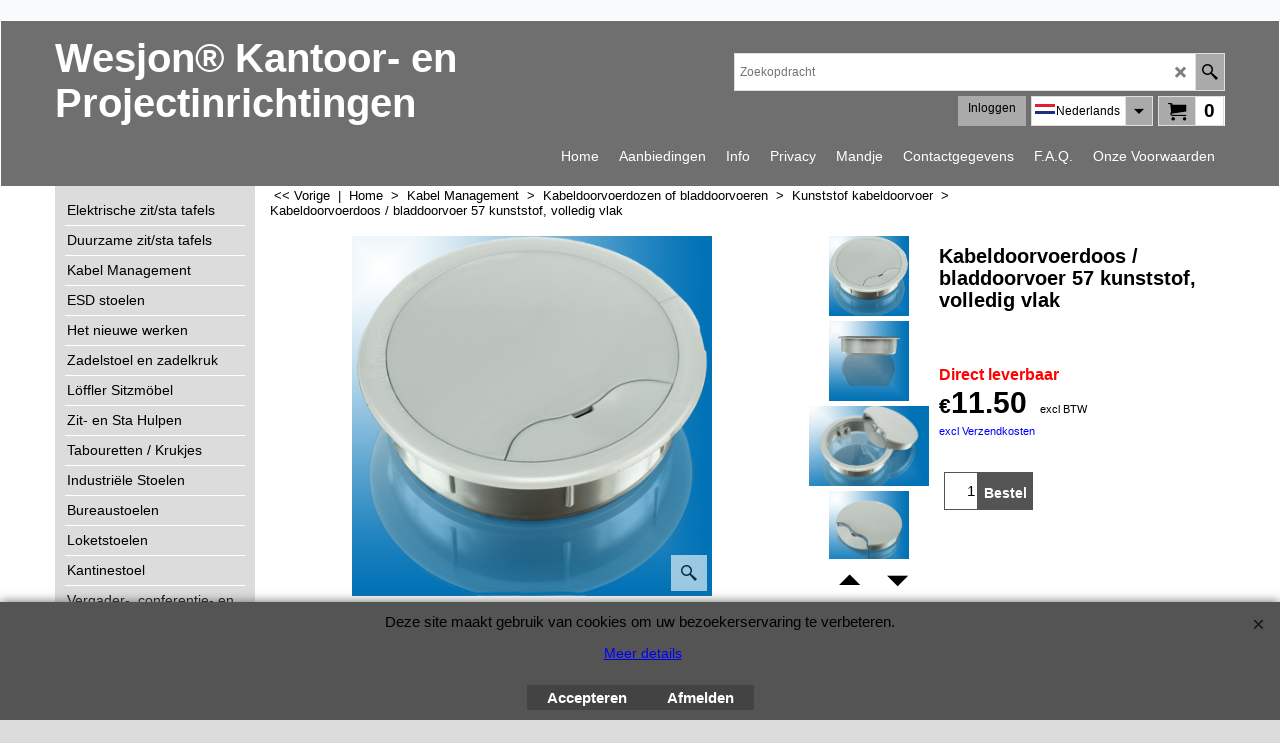

--- FILE ---
content_type: text/html
request_url: https://www.wesjon.nl/contents/nl/d-33.html
body_size: 25462
content:
<ul class="idx2List"><li class="GC32"><a id="idx2D-2" class="idx2" href="../../index.html" title="Wesjon, hét adres voor ergonomische en dynamische zit- en staoplossingen, direct uit eigen productie leverbaar. Vandaag voor 11 uur besteld, morgen in huis! Wacht niet langer, maar bestel bij Wesjon!"><span>Home </span></a></li><li class="GC32"><a id="idx2D864" class="idx2" href="d864_Elektrische-zitsta-tafels.html" title=""><span>Elektrische zit/sta tafels</span></a></li><li class="GC32"><a id="idx2D874" class="idx2" href="d874_Duurzame-zit_sta-tafels.html" title=""><span>Duurzame zit/sta tafels</span></a></li><li class="GC32"><a id="idx2D122" class="idx2" href="d122_Kabeldoorvoerdoos_Kabeldoervoordozen.html" title="Onze bureaus staan tegenwoordig vol met allerlei apparaten als monitors, toetsenborden, telefoons, rekenmachines, muizen. Nadeel is dat al deze apparaten een &quot;staartje&quot; hebben. Alswe er niets aan doen is het een chaos op en onder het bureau en in de kantoorruimte waar we werken. Gelukkig zijn daar ook oplossingen voor bedacht. Hieronder vindt u er een aantal. Als u het kabelmanagement of uw ICT verhuizingwilt overlaten aan professionals klikt u hier"><span>Kabel Management</span></a><ul><li class="GC34"><a id="idx2SubD725" class="idx2Sub" href="d725_Kabelzuil_Vertikale_kabelgoot.html" title=""><img src="../media/trans.gif" data-echo="../media/k_kabelzuil_1384.jpg" id="ID725" name="ID725" border="0" alt="" title="" width="299" height="398" /><span>Kabelzuil / Vertikale kabelgoot</span></a></li><li class="GC34"><a id="idx2SubD871" class="idx2Sub" href="d871_Buiszuil-rond.html" title=""><img src="../media/trans.gif" data-echo="../media/k_kabelzuil_1377.jpg" id="ID871" name="ID871" border="0" alt="" title="" width="726" height="600" /><span>Buiszuil rond</span></a></li><li class="GC34"><a id="idx2SubD126" class="idx2Sub" href="d126_Vloergoten.html" title="Niets is zo slorig en gevaarlijk als losliggende snoeren en kabels gewoon in de ruimte waar we werken..."><img src="../media/trans.gif" data-echo="../media/kabels_openss.jpg" id="ID126" name="ID126" border="0" alt="Niets is zo slorig en gevaarlijk als losliggende snoeren en kabels gewoon in de ruimte waar we werken..." title="Niets is zo slorig en gevaarlijk als losliggende snoeren en kabels gewoon in de ruimte waar we werken..." width="200" height="200" /><span>Vloergoten</span></a><ul><li class="GC34"><a id="idx2SubD651" class="idx2Sub" href="d651_Wesjon_aluminium_vloergoot.html" title="Brede 145mm met anti-slip profiel"><img src="../media/trans.gif" data-echo="../media/kabels_openss.jpg" id="ID651" name="ID651" border="0" alt="Brede 145mm met anti-slip profiel" title="Brede 145mm met anti-slip profiel" width="200" height="200" /><span>QBRYTE V-I aluminium vloergoot/kabelbrug/kabelgoot/wandgoot </span></a></li><li class="GC34"><a id="idx2SubD757" class="idx2Sub" href="d757_Qbryte_aluminium_kunststof_kabelbrug.html" title="Smalle 90mm met anti-slip profiel
op maat gezaagd
"><img src="../media/trans.gif" data-echo="../media/kabelgoot_0975as.jpg" id="ID757" name="ID757" border="0" alt="Smalle 90mm met anti-slip profiel
op maat gezaagd
" title="Smalle 90mm met anti-slip profiel
op maat gezaagd
" width="200" height="200" /><span>QBRYTE V-II aluminium/kunststof kabelbrug</span></a></li><li class="GC34"><a id="idx2SubD876" class="idx2Sub" href="d876_QBRYTE-V-III.html" title="Wesjon, hét adres voor ergonomische en dynamische zit- en staoplossingen, direct uit eigen productie leverbaar. Vandaag voor 11 uur besteld, morgen in huis! Wacht niet langer, maar bestel bij Wesjon!"><img src="../media/trans.gif" data-echo="../media/k_schets-v-3-schuin-boven.jpg" id="ID876" name="ID876" border="0" alt="Wesjon, hét adres voor ergonomische en dynamische zit- en staoplossingen, direct uit eigen productie leverbaar. Vandaag voor 11 uur besteld, morgen in huis! Wacht niet langer, maar bestel bij Wesjon!" title="Wesjon, hét adres voor ergonomische en dynamische zit- en staoplossingen, direct uit eigen productie leverbaar. Vandaag voor 11 uur besteld, morgen in huis! Wacht niet langer, maar bestel bij Wesjon!" width="974" height="579" /><span>QBRYTE V-III aluminium vloergoot / kabelgoot module recht met HPVC/TPE Inlage</span></a></li><li class="GC34"><a id="idx2SubD652" class="idx2Sub" href="d652_Overige_vloergoten.html" title="Rubberen & aluminium goten"><img src="../media/trans.gif" data-echo="../media/k_km_scalulist.jpg" id="ID652" name="ID652" border="0" alt="Rubberen & aluminium goten" title="Rubberen & aluminium goten" width="200" height="165" /><span>Evoline aluminium vloergoot / kabelbrug / kabelgoot / wandgoot &amp; koppelmodules</span></a></li><li class="GC34"><a id="idx2SubD655" class="idx2Sub" href="d655_Rubberen_vloergoten.html" title="Gekleurde rubberen vloergoten"><img src="../media/trans.gif" data-echo="../media/k_b15_rood.jpg" id="ID655" name="ID655" border="0" alt="Gekleurde rubberen vloergoten" title="Gekleurde rubberen vloergoten" width="200" height="162" /><span>Rubberen vloergoot / kabelgoot/ kabelbrug</span></a></li><li class="GC34"><a id="idx2SubD667" class="idx2Sub" href="d667_Cord_Track_aluminium_vloergoten.html" title=""><img src="../media/trans.gif" data-echo="../media/k_tr93510a.jpg" id="ID667" name="ID667" border="0" alt="" title="" width="200" height="192" /><span>Cord Track aluminium vloergoot</span></a></li><li class="GC34"><a id="idx2SubD671" class="idx2Sub" href="d671_Porcia_aluminium_kabelbrug.html" title=""><img src="../media/trans.gif" data-echo="../media/k_aluminium_kabelbrug_porcia_004a.jpg" id="ID671" name="ID671" border="0" alt="" title="" width="200" height="198" /><span>Porcia aluminium kabelbrug</span></a></li></ul></li><li class="GC34"><a id="idx2SubD123" class="idx2Sub" href="d123_Kabeldoorvoerdoos_kabeldoorvoerdozen.html" title=""><img src="../media/trans.gif" data-echo="../media/k_kdv_kabels.jpg" id="ID123" name="ID123" border="0" alt="" title="" width="200" height="200" /><span>Kabeldoorvoerdozen of bladdoorvoeren </span></a><ul><li class="GC34"><a id="idx2SubD359" class="idx2Sub" href="d359_kunststof_kabeldoorvoerdoos_grommets_kabeldurchfuhrungen.html" title=""><img src="../media/trans.gif" data-echo="../media/k_dop12_groepsfoto.jpg" id="ID359" name="ID359" border="0" alt="" title="" width="200" height="200" /><span>Kunststof kabeldoorvoer</span></a></li><li class="GC34"><a id="idx2SubD590" class="idx2Sub" href="d590_Rechthoekige_kabeldoorvoerdoos_rechthoekige_kabeldoorvoerdozen.html" title="In diverse maatvoeringen"><img src="../media/trans.gif" data-echo="../media/k_dop83_vierkant.jpg" id="ID590" name="ID590" border="0" alt="In diverse maatvoeringen" title="In diverse maatvoeringen" width="200" height="200" /><span>Rechthoekig &amp; vierkant</span></a></li><li class="GC34"><a id="idx2SubD360" class="idx2Sub" href="d360_Aluminium-kabeldoorvoerdozen.html" title=""><img src="../media/trans.gif" data-echo="../media/k_dop alu-1.jpg" id="ID360" name="ID360" border="0" alt="" title="" width="200" height="196" /><span>Aluminium kabeldoorvoer</span></a></li><li class="GC34"><a id="idx2SubD571" class="idx2Sub" href="d571.html" title="Collectie kabeldoorvoerdozen voor dunne bladen"><img src="../media/trans.gif" data-echo="../media/k_dop25_rvs80.jpg" id="ID571" name="ID571" border="0" alt="Collectie kabeldoorvoerdozen voor dunne bladen" title="Collectie kabeldoorvoerdozen voor dunne bladen" width="200" height="200" /><span>Schacht 13mm voor dunne bladen</span></a></li><li class="GC34"><a id="idx2SubD515" class="idx2Sub" href="d515_Massief-hout-kabeldoorvoer.html" title=""><img src="../media/trans.gif" data-echo="../media/k_dop35_001.jpg" id="ID515" name="ID515" border="0" alt="" title="" width="400" height="400" /><span>Massief hout</span></a></li><li class="GC34"><a id="idx2SubD514" class="idx2Sub" href="d514.html" title="Binnenkort verwacht......"><img src="../media/trans.gif" data-echo="../media/k_dop5007-37.jpg" id="ID514" name="ID514" border="0" alt="Binnenkort verwacht......" title="Binnenkort verwacht......" width="400" height="400" /><span>Water Transfer Printing Hout, Carbon etc</span></a></li><li class="GC34"><a id="idx2SubD516" class="idx2Sub" href="d516.html" title=""><img src="../media/trans.gif" data-echo="../media/k_gatenzaag.jpg" id="ID516" name="ID516" border="0" alt="" title="" width="300" height="300" /><span>Gatenzaag </span></a></li><li class="GC34"><a id="idx2SubD716" class="idx2Sub" href="d716_Kabeldoorvoer-geschikt-voor-Inleg--Interieurbouw.html" title=""><img src="../media/trans.gif" data-echo="../media/map1.jpg" id="ID716" name="ID716" border="0" alt="" title="" width="200" height="148" /><span>Geschikt voor Inleg / Interieurbouw</span></a></li></ul></li><li class="GC34"><a id="idx2SubD124" class="idx2Sub" href="d124_Bureaugoten.html" title=""><img src="../media/trans.gif" data-echo="../media/k_pa_kabelgoot.jpg" id="ID124" name="ID124" border="0" alt="" title="" width="200" height="200" /><span>Bureaugoten</span></a></li><li class="GC34"><a id="idx2SubD127" class="idx2Sub" href="d127_Kabelbevestigingen.html" title="Om kabels netjes bij elkaar te houden bestaan er diverse &quot;bindmiddelen&quot;."><img src="../media/trans.gif" data-echo="../media/k_km_rekabelclips001.jpg" id="ID127" name="ID127" border="0" alt="Om kabels netjes bij elkaar te houden bestaan er diverse &quot;bindmiddelen&quot;." title="Om kabels netjes bij elkaar te houden bestaan er diverse &quot;bindmiddelen&quot;." width="200" height="200" /><span>Kabelbevestigingen</span></a></li><li class="GC34"><a id="idx2SubD636" class="idx2Sub" href="d636_Powerboxen_voor_vergadertafels.html" title="Op vergadertafels is steeds meer behoefte naar diverse aansluitingen ten behoeve van vergaderingen en presentaties.Wesjonbiedt u diverse mogelijkheden."><img src="../media/trans.gif" data-echo="../media/17c401ce85.jpg" id="ID636" name="ID636" border="0" alt="Op vergadertafels is steeds meer behoefte naar diverse aansluitingen ten behoeve van vergaderingen en presentaties.Wesjonbiedt u diverse mogelijkheden." title="Op vergadertafels is steeds meer behoefte naar diverse aansluitingen ten behoeve van vergaderingen en presentaties.Wesjonbiedt u diverse mogelijkheden." width="624" height="430" /><span>Powerboxen </span></a><ul><li class="GC34"><a id="idx2SubD759" class="idx2Sub" href="d759_Tweezijdig_geopend_.html" title=""><img src="../media/trans.gif" data-echo="../media/k_bibox_002-zilver11.jpg" id="ID759" name="ID759" border="0" alt="" title="" width="200" height="200" /><span>Tweezijdig geopend</span></a></li><li class="GC34"><a id="idx2SubD760" class="idx2Sub" href="d760_powerbox_een_zijde_open.html" title=""><img src="../media/trans.gif" data-echo="../media/t_flip top push-12.jpg" id="ID760" name="ID760" border="0" alt="" title="" width="210" height="200" /><span>Eénzijdig geopend</span></a></li><li class="GC34"><a id="idx2SubD761" class="idx2Sub" href="d761_Opbouwmodules.html" title=""><img src="../media/trans.gif" data-echo="../media/industrial-office.jpg" id="ID761" name="ID761" border="0" alt="" title="" width="200" height="200" /><span>Opbouwmodules</span></a></li><li class="GC34"><a id="idx2SubD767" class="idx2Sub" href="d767_Koppelblok_optie.html" title=""><img src="../media/trans.gif" data-echo="../media/120.5021s.jpg" id="ID767" name="ID767" border="0" alt="" title="" width="200" height="200" /><span>Koppelblok componenten</span></a></li><li class="GC34"><a id="idx2SubD768" class="idx2Sub" href="d768_M45_Componenten.html" title=""><img src="../media/trans.gif" data-echo="../media/262.2310s.jpg" id="ID768" name="ID768" border="0" alt="" title="" width="200" height="199" /><span>M45 Componenten</span></a></li></ul></li><li class="GC34"><a id="idx2SubD128" class="idx2Sub" href="d128.html" title=""><img src="../media/trans.gif" data-echo="../media/k_kabelslang.jpg" id="ID128" name="ID128" border="0" alt="" title="" width="200" height="200" /><span>Vertikale kabelgeleider</span></a><ul><li class="GC34"><a id="idx2SubD762" class="idx2Sub" href="d762_Qbryte_AB.html" title=""><img src="../media/trans.gif" data-echo="../media/k_zuil4.png" id="ID762" name="ID762" border="0" alt="" title="" width="200" height="150" /><span>Qbryte KS00 Ovaal</span></a></li><li class="GC34"><a id="idx2SubD763" class="idx2Sub" href="d763_Qbryte_KS01.html" title=""><img src="../media/trans.gif" data-echo="../media/k_qbryte_ks01.png" id="ID763" name="ID763" border="0" alt="" title="" width="200" height="150" /><span>Qbryte KS01 8vorm</span></a></li><li class="GC34"><a id="idx2SubD764" class="idx2Sub" href="d764_Qbryte_KS02_Rond.html" title=""><img src="../media/trans.gif" data-echo="../media/k_qbryte_ks02.png" id="ID764" name="ID764" border="0" alt="" title="" width="200" height="150" /><span>Qbryte KS02 Rond</span></a></li><li class="GC34"><a id="idx2SubD765" class="idx2Sub" href="d765_Qbryte_KS03_Spiraal.html" title=""><img src="../media/trans.gif" data-echo="../media/k_qbryte_ks03ss.png" id="ID765" name="ID765" border="0" alt="" title="" width="200" height="150" /><span>Qbryte KS03 Spiraal</span></a></li><li class="GC34"><a id="idx2SubD766" class="idx2Sub" href="d766_Qbryte_KS05_Rechthoekig.html" title=""><img src="../media/trans.gif" data-echo="../media/k_qbryte_ks05s.png" id="ID766" name="ID766" border="0" alt="" title="" width="200" height="150" /><span>Qbryte KS05 Rechthoekig</span></a></li><li class="GC34"><a id="idx2SubD771" class="idx2Sub" href="d771_Qbryte_KS07_Konvex.html" title=""><img src="../media/trans.gif" data-echo="../media/k_qbryte_ks07s.png" id="ID771" name="ID771" border="0" alt="" title="" width="267" height="200" /><span>Qbryte KS07 Konvex</span></a></li><li class="GC34"><a id="idx2SubD772" class="idx2Sub" href="d772_Qbryte_KS08_Spine.html" title=""><img src="../media/trans.gif" data-echo="../media/k_qbryte_ks08a.png" id="ID772" name="ID772" border="0" alt="" title="" width="133" height="120" /><span>Qbryte KS08 Spine</span></a></li></ul></li></ul></li><li class="GC32"><a id="idx2D883" class="idx2" href="d883_ESD-stoelen.html" title=""><span>ESD stoelen</span></a><ul><li class="GC34"><a id="idx2SubD884" class="idx2Sub" href="d884_ESD-stoel-onderdelen.html" title="De mens stelt eisen aan zijn of haar stoel, dat islogisch, vinden wij... Uw vloerbedekking stelt eisen aan het type wiel onder de bureaustoel.... Veel gestelde vraag over de stiftmaat en adapter vindt u hier. Klik hier voor dehuidige prijslijst "><span>ESD stoel onderdelen</span></a></li></ul></li><li class="GC32"><a id="idx2D773" class="idx2" href="d773_Het_nieuwe_werken.html" title=""><span>Het nieuwe werken</span></a><ul><li class="GC34"><a id="idx2SubD775" class="idx2Sub" href="d775_TooTheZoo_.html" title=""><img src="../media/trans.gif" data-echo="../media/toothezoologo.jpg" id="ID775" name="ID775" border="0" alt="" title="" width="210" height="190" /><span>TOOtheZOO</span></a><ul><li class="GC34"><a id="idx2SubD779" class="idx2Sub" href="d779_TOOthePHONE.html" title=""><img src="../media/trans.gif" data-echo="../media/toothephone-upholstereds.jpg" id="ID779" name="ID779" border="0" alt="" title="" width="200" height="200" /><span>TOOthePHONE</span></a></li><li class="GC34"><a id="idx2SubD777" class="idx2Sub" href="d777_Too_a_picnic.html" title=""><img src="../media/trans.gif" data-echo="../media/k_tooapicnic-hide-110s.jpg" id="ID777" name="ID777" border="0" alt="" title="" width="200" height="200" /><span>TOOaPICNIC</span></a></li><li class="GC34"><a id="idx2SubD776" class="idx2Sub" href="d776_TooTheLounge.html" title=""><img src="../media/trans.gif" data-echo="../media/toothelounges.jpg" id="ID776" name="ID776" border="0" alt="" title="" width="200" height="200" /><span>TOOtheLOUNGE</span></a></li><li class="GC34"><a id="idx2SubD778" class="idx2Sub" href="d778_TOObeWELCOME.html" title=""><img src="../media/trans.gif" data-echo="../media/toobewelcome-singles.jpg" id="ID778" name="ID778" border="0" alt="" title="" width="200" height="200" /><span>TOObeWELCOME</span></a></li></ul></li><li class="GC34"><a id="idx2SubD785" class="idx2Sub" href="d785_Drisag.html" title=""><img src="../media/trans.gif" data-echo="../media/drisaglogo.jpg" id="ID785" name="ID785" border="0" alt="" title="" width="210" height="190" /><span>Drisag</span></a></li><li class="GC34"><a id="idx2SubD787" class="idx2Sub" href="d787_Op_maat_gemaakt.html" title=""><img src="../media/trans.gif" data-echo="../media/op_maat_gemaakt.jpg" id="ID787" name="ID787" border="0" alt="" title="" width="210" height="190" /><span>Op maat gemaakt</span></a></li></ul></li><li class="GC32"><a id="idx2D24" class="idx2" href="d24_Wesjon_Zadelstoel_Zadelkruk.html" title=" Wij leveren een uitgebreid assortiment van zadelstoelen en zadelkrukken. Met een zadelstoel of een zadelkruk heeft u een effectieve en ergonomische oplossing tegen nek, rug- en schouderklachten. Zadelkrukken zijn uitermate geschikt om te gebruiken als zit/sta hulp bij middelhoge tot hoge werkomgevingen. Door maximale bewegingsvrijheid zijn deze prima inzetbaar voor bijvoorbeeld kappers, chirurgen, tandartsen, laboratoria en baliewerkzaamheden.   Het gemak van een zadelstoel is ongekend! Hij is geschikt voor mannen en vrouwen en u kunt hem bijna overal bij gebruiken. Nog nooit was u zo beweeglijk én heeft uw lichaam een perfecte houding waardoor u langer kunt doorbrengen op een &quot;stoel&quot;. Allerlei accessoires zijn mogelijk om uw wensen in te vullen.    "><span>Zadelstoel en zadelkruk </span></a><ul><li class="GC34"><a id="idx2SubD875" class="idx2Sub" href="d875_Cassia.html" title="Cassia dynamische werkstoel"><img src="../media/trans.gif" data-echo="../media/k_cassia_2040.jpg" id="ID875" name="ID875" border="0" alt="Cassia dynamische werkstoel" title="Cassia dynamische werkstoel" width="2618" height="4160" /><span>Cassia chair</span></a></li><li class="GC34"><a id="idx2SubD882" class="idx2Sub" href="d882_PE6080-Polo-.html" title=""><img src="../media/trans.gif" data-echo="../media/k_pe6080-polo_2149.jpg" id="ID882" name="ID882" border="0" alt="" title="" width="578" height="1200" /><span>PE6080 Polo </span></a></li><li class="GC34"><a id="idx2SubD855" class="idx2Sub" href="d855_ONGO_Active_sitting.html" title=""><img src="../media/trans.gif" data-echo="../media/k_ongo_roll_white_reg_saddle_w_cushion.png" id="ID855" name="ID855" border="0" alt="" title="" width="307" height="450" /><span>ONGO</span></a></li><li class="GC34"><a id="idx2SubD335" class="idx2Sub" href="d335_Wesjon_Zadelkrukken_Zadelkruk.html" title=""><img src="../media/trans.gif" data-echo="../media/pe5090-4461tr27-002.jpg" id="ID335" name="ID335" border="0" alt="" title="" width="354" height="500" /><span>Zadelkruk</span></a><ul><li class="GC34"><a id="idx2SubD605" class="idx2Sub" href="d605_Meer_informatie.html" title=""><img src="../media/trans.gif" data-echo="../media/k_redynamic008.jpg" id="ID605" name="ID605" border="0" alt="" title="" width="92" height="150" /><span>Meer informatie</span></a></li></ul></li><li class="GC34"><a id="idx2SubD152" class="idx2Sub" href="d152_Wesjon_Zadelstoelen_Zadelstoel.html" title=""><img src="../media/trans.gif" data-echo="../media/k_borgholm.gif" id="ID152" name="ID152" border="0" alt="" title="" width="200" height="200" /><span>Zadelstoel</span></a></li><li class="GC34"><a id="idx2SubD184" class="idx2Sub" href="d184_Wesjon_Zadelstoel_Zadelkruk_armleuning.html" title=""><img src="../media/trans.gif" data-echo="../media/k_pe5180_arm_006.jpg" id="ID184" name="ID184" border="0" alt="" title="" width="400" height="687" /><span>Zadelstoel met armleuningen</span></a></li><li class="GC34"><a id="idx2SubD769" class="idx2Sub" href="d769_Zadelstoelen_met_gescheiden_zitvlak.html" title=""><img src="../media/trans.gif" data-echo="../media/k_zadelkruk_0891s.jpg" id="ID769" name="ID769" border="0" alt="" title="" width="200" height="200" /><span>Zadelstoelen met gescheiden zitvlak</span></a></li><li class="GC34"><a id="idx2SubD433" class="idx2Sub" href="d433_Swippo_classic_flex_lady_lino.html" title=" "><img src="../media/trans.gif" data-echo="../media/k_niswippo_314643_pol.jpg" id="ID433" name="ID433" border="0" alt=" " title=" " width="157" height="200" /><span>Swippo</span></a><ul><li class="GC34"><a id="idx2SubD585" class="idx2Sub" href="d585_Swippo_classic_flex_zadelkruk.html" title=""><img src="../media/trans.gif" data-echo="../media/k_swippo-classic-800x800px.jpg" id="ID585" name="ID585" border="0" alt="" title="" width="370" height="370" /><span>Swippo Classic</span></a></li><li class="GC34"><a id="idx2SubD586" class="idx2Sub" href="d586_Swippo_lady_zadelkruk.html" title="Elegante zadelstoel voor dames"><img src="../media/trans.gif" data-echo="../media/k_nibild6_1.jpg" id="ID586" name="ID586" border="0" alt="Elegante zadelstoel voor dames" title="Elegante zadelstoel voor dames" width="154" height="200" /><span>SwippoLady</span></a></li><li class="GC34"><a id="idx2SubD584" class="idx2Sub" href="d584_Swippo_lino_zadelkruk_zadelkrukje.html" title="Voor de kinderen een eigen Swippo"><img src="../media/trans.gif" data-echo="../media/k_niswippolino_ 001.jpg" id="ID584" name="ID584" border="0" alt="Voor de kinderen een eigen Swippo" title="Voor de kinderen een eigen Swippo" width="112" height="200" /><span>SwippoLino</span></a></li><li class="GC34"><a id="idx2SubD869" class="idx2Sub" href="d869_Swippo-Flex-Zadelstoel.html" title=""><img src="../media/trans.gif" data-echo="../media/k_swippoflex_800px.png" id="ID869" name="ID869" border="0" alt="" title="" width="370" height="370" /><span>Swippo Flex</span></a></li></ul></li><li class="GC34"><a id="idx2SubD430" class="idx2Sub" href="d430_Amalfi_Trendcollectie_Zadelstoel_Zadelkruk.html" title=""><img src="../media/trans.gif" data-echo="../media/k_pe5190-trend054.jpg" id="ID430" name="ID430" border="0" alt="" title="" width="179" height="200" /><span>Trend Collectie 2009</span></a></li><li class="GC34"><a id="idx2SubD343" class="idx2Sub" href="d343_Hex_Zadelstoel_Zadelkruk.html" title=""><img src="../media/trans.gif" data-echo="../media/k_susupport_blue.jpg" id="ID343" name="ID343" border="0" alt="" title="" width="400" height="600" /><span>Hex stoelen</span></a><ul><li class="GC34"><a id="idx2SubD344" class="idx2Sub" href="d344.html" title=""><span>Accessoires</span></a></li></ul></li><li class="GC34"><a id="idx2SubD352" class="idx2Sub" href="d352_Swopper_Zadelkruk_Swopper_Zadelstoel.html" title="Klik hier om een inleiding in te voeren"><img src="../media/trans.gif" data-echo="../media/k_swops11_mocca.jpg" id="ID352" name="ID352" border="0" alt="Klik hier om een inleiding in te voeren" title="Klik hier om een inleiding in te voeren" width="153" height="200" /><span>Swopper met Zadel</span></a></li><li class="GC34"><a id="idx2SubD476" class="idx2Sub" href="d476_Loffler_Loeffler_Rodeo_Zadelkruk_Zadelkrukken.html" title="Al dan niet verrijdbaar"><img src="../media/trans.gif" data-echo="../media/k_rodeo2v_a.jpg" id="ID476" name="ID476" border="0" alt="Al dan niet verrijdbaar" title="Al dan niet verrijdbaar" width="151" height="200" /><span>Rodeo Zadel</span></a></li><li class="GC34"><a id="idx2SubD365" class="idx2Sub" href="d365_Zadelkruk_zadelkrukken.html" title=""><img src="../media/trans.gif" data-echo="../media/k_frbalance_002.jpg" id="ID365" name="ID365" border="0" alt="" title="" width="127" height="200" /><span>Zadel sta hulpen</span></a><ul><li class="GC34"><a id="idx2SubD500" class="idx2Sub" href="d500_Smalle_Zadelkruk_Zadelkrukken.html" title="NIEUW IN NEDERLAND......... MORA BALANCE SOLO REGULAR"><img src="../media/trans.gif" data-echo="../media/k_fr_smal_knop.jpg" id="ID500" name="ID500" border="0" alt="NIEUW IN NEDERLAND......... MORA BALANCE SOLO REGULAR" title="NIEUW IN NEDERLAND......... MORA BALANCE SOLO REGULAR" width="200" height="176" /><span>Smalle Zadels</span></a></li><li class="GC34"><a id="idx2SubD503" class="idx2Sub" href="d503_Brede_Zadelkruk_Zadelkrukken.html" title=""><img src="../media/trans.gif" data-echo="../media/k_fr_breed_knop.jpg" id="ID503" name="ID503" border="0" alt="" title="" width="200" height="171" /><span>Brede Zadels</span></a></li><li class="GC34"><a id="idx2SubD501" class="idx2Sub" href="d501_Platte_Zadelkruk_Zadelkrukken.html" title=""><img src="../media/trans.gif" data-echo="../media/k_fr_plat_knop.jpg" id="ID501" name="ID501" border="0" alt="" title="" width="200" height="190" /><span>Platte Zadels</span></a></li><li class="GC34"><a id="idx2SubD375" class="idx2Sub" href="d375_Ergonomisch_Zitten.html" title=" Lang stilzitten is slecht. Het maakt niet uit hoe ergonomisch de stoel is ontworpen en hoeveel opties deze heeft. Wanneer het lichaam zich af en toe niet kan bewegen, voelt het zich niet goed.  Bij de Mora hebben we het &quot;bewegen&quot; ingebouwd. Spieren van rug, benen, romp en billen zijn aktief betrokken bij het zitten. Tegelijkertijd biedt de Mora de meest ergonomische zitpositie voor de rug - het schrijlings op het zadel zitten.  Ook de ademhaling wordt positief beinvloed - door deze zithouding vult het onderste deel van de longen zich beter met zuurstof dan bij de conventionele zetels, die op hun beurt tot een beter welbevinden van het lichaam zorgen.  Hetzelfde geldt voor de spijsvertering. Doordat de lagere spijsverteringsorganen meer ruimte krijgen, werkt de darmaktiviteit nog beter.  Door de combinatie van stoelhouding en beweging is ook met name de MORA goed voor mensen met spinale rugklachten. Het bewegend zitten activeert en versterkt de spieren van benen, rug, romp en billen spieren op dezelfde manier als bij het rijden op een paard.   "><img src="../media/trans.gif" data-echo="../media/k_fr9042374_4_1.jpg" id="ID375" name="ID375" border="0" alt=" Lang stilzitten is slecht. Het maakt niet uit hoe ergonomisch de stoel is ontworpen en hoeveel opties deze heeft. Wanneer het lichaam zich af en toe niet kan bewegen, voelt het zich niet goed.  Bij de Mora hebben we het &quot;bewegen&quot; ingebouwd. Spieren van rug, benen, romp en billen zijn aktief betrokken bij het zitten. Tegelijkertijd biedt de Mora de meest ergonomische zitpositie voor de rug - het schrijlings op het zadel zitten.  Ook de ademhaling wordt positief beinvloed - door deze zithouding vult het onderste deel van de longen zich beter met zuurstof dan bij de conventionele zetels, die op hun beurt tot een beter welbevinden van het lichaam zorgen.  Hetzelfde geldt voor de spijsvertering. Doordat de lagere spijsverteringsorganen meer ruimte krijgen, werkt de darmaktiviteit nog beter.  Door de combinatie van stoelhouding en beweging is ook met name de MORA goed voor mensen met spinale rugklachten. Het bewegend zitten activeert en versterkt de spieren van benen, rug, romp en billen spieren op dezelfde manier als bij het rijden op een paard.   " title=" Lang stilzitten is slecht. Het maakt niet uit hoe ergonomisch de stoel is ontworpen en hoeveel opties deze heeft. Wanneer het lichaam zich af en toe niet kan bewegen, voelt het zich niet goed.  Bij de Mora hebben we het &quot;bewegen&quot; ingebouwd. Spieren van rug, benen, romp en billen zijn aktief betrokken bij het zitten. Tegelijkertijd biedt de Mora de meest ergonomische zitpositie voor de rug - het schrijlings op het zadel zitten.  Ook de ademhaling wordt positief beinvloed - door deze zithouding vult het onderste deel van de longen zich beter met zuurstof dan bij de conventionele zetels, die op hun beurt tot een beter welbevinden van het lichaam zorgen.  Hetzelfde geldt voor de spijsvertering. Doordat de lagere spijsverteringsorganen meer ruimte krijgen, werkt de darmaktiviteit nog beter.  Door de combinatie van stoelhouding en beweging is ook met name de MORA goed voor mensen met spinale rugklachten. Het bewegend zitten activeert en versterkt de spieren van benen, rug, romp en billen spieren op dezelfde manier als bij het rijden op een paard.   " width="200" height="191" /><span>Ergonomie - Actief Zitten</span></a></li><li class="GC34"><a id="idx2SubD374" class="idx2Sub" href="d374_Multifunctionele_Armlegger_Zadelstoel.html" title=" Door het slimme ontwerp kunt u deze armlegger links of rechts plaatsen. Hij is in breedte in te stellen, de hoek ten opzichte van de grond, de hoogte van de armped, en daarnaast kan de armpad zelf door het kogelgewricht in elke stand worden vastgezet, zodat deze elke houding kan ondersteunen.  Het linker of rechter model is hetzelfde en zijn uitwisselbaar links of rechts te plaatsen. Kom hem uitproberen in onze showroom."><img src="../media/trans.gif" data-echo="../media/k_frarm001.jpg" id="ID374" name="ID374" border="0" alt=" Door het slimme ontwerp kunt u deze armlegger links of rechts plaatsen. Hij is in breedte in te stellen, de hoek ten opzichte van de grond, de hoogte van de armped, en daarnaast kan de armpad zelf door het kogelgewricht in elke stand worden vastgezet, zodat deze elke houding kan ondersteunen.  Het linker of rechter model is hetzelfde en zijn uitwisselbaar links of rechts te plaatsen. Kom hem uitproberen in onze showroom." title=" Door het slimme ontwerp kunt u deze armlegger links of rechts plaatsen. Hij is in breedte in te stellen, de hoek ten opzichte van de grond, de hoogte van de armped, en daarnaast kan de armpad zelf door het kogelgewricht in elke stand worden vastgezet, zodat deze elke houding kan ondersteunen.  Het linker of rechter model is hetzelfde en zijn uitwisselbaar links of rechts te plaatsen. Kom hem uitproberen in onze showroom." width="200" height="183" /><span>Multifunctionele Armlegger</span></a></li></ul></li><li class="GC34"><a id="idx2SubD410" class="idx2Sub" href="d410_RH_Plat_Zadel_Met_Rugleuning.html" title=" "><img src="../media/trans.gif" data-echo="../media/k_rhsupport_4501_001.jpg" id="ID410" name="ID410" border="0" alt=" " title=" " width="146" height="200" /><span>RH Support Zadel</span></a></li><li class="GC34"><a id="idx2SubD149" class="idx2Sub" href="d149_Platte_Zadels_RH_Frapett_Capisco.html" title=""><img src="../media/trans.gif" data-echo="../media/k_fr7400-kop.jpg" id="ID149" name="ID149" border="0" alt="" title="" width="200" height="151" /><span>Platte Zadels </span></a></li><li class="GC34"><a id="idx2SubD752" class="idx2Sub" href="d752_Stealth.html" title=""><img src="../media/trans.gif" data-echo="../media/k_11411_1.jpg" id="ID752" name="ID752" border="0" alt="" title="" width="206" height="267" /><span>Stealth</span></a></li><li class="GC34"><a id="idx2SubD174" class="idx2Sub" href="d174_Dynamic_Zadelkruk_Met_Lumbaalsteun.html" title=""><img src="../media/trans.gif" data-echo="../media/k_redynamic001-500.jpg" id="ID174" name="ID174" border="0" alt="" title="" width="204" height="300" /><span>Dynamic Medical zadelstoel </span></a></li><li class="GC34"><a id="idx2SubD309" class="idx2Sub" href="d309_Voetremmen_Vloermontage_Handrem_Conducteurzitplaats.html" title=""><img src="../media/trans.gif" data-echo="../media/k_rolmaat.jpg" id="ID309" name="ID309" border="0" alt="" title="" width="200" height="176" /><span>Maatwerk - Probleem gerichte oplossingen</span></a></li><li class="GC34"><a id="idx2SubD167" class="idx2Sub" href="d167_Nominatoe_Zadelstoelen_Lopende_Band_Bloembollensector.html" title=""><img src="../media/trans.gif" data-echo="../media/k_logo_agro_arbo_000.jpg" id="ID167" name="ID167" border="0" alt="" title="" width="200" height="200" /><span>Nominatie</span></a></li><li class="GC34"><a id="idx2SubD240" class="idx2Sub" href="d240_Wesjon_zadelstoel_persbericht.html" title=""><img src="../media/trans.gif" data-echo="../media/k_pe5180trio2.jpg" id="ID240" name="ID240" border="0" alt="" title="" width="600" height="416" /><span>Persbericht </span></a></li><li class="GC34"><a id="idx2SubD241" class="idx2Sub" href="d241_Info_Wesjon_produkten.html" title=""><img src="../media/trans.gif" data-echo="../media/k_wesjon_logo-RAL5010.jpg" id="ID241" name="ID241" border="0" alt="" title="" width="2200" height="520" /><span>Info Wesjon Produkten </span></a></li><li class="GC34"><a id="idx2SubD857" class="idx2Sub" href="d857_Capisco-Zadelstoelen.html" title=""><img src="../media/trans.gif" data-echo="../media/k_HA8107_geel.jpg" id="ID857" name="ID857" border="0" alt="" title="" width="295" height="500" /><span>Capisco Zadelstoelen</span></a></li><li class="GC34"><a id="idx2SubD858" class="idx2Sub" href="d858_Capisco-Puls-zadelstoel.html" title=""><img src="../media/trans.gif" data-echo="../media/k_ha8010_zit.jpg" id="ID858" name="ID858" border="0" alt="" title="" width="381" height="388" /><span>Capisco Puls zadelstoel</span></a></li></ul></li><li class="GC32"><a id="idx2D566" class="idx2" href="d566.html" title=""><span>Löffler Sitzmöbel</span></a><ul><li class="GC34"><a id="idx2SubD567" class="idx2Sub" href="d567.html" title=""><span>Ergo Info</span></a></li></ul></li><li class="GC32"><a id="idx2D158" class="idx2" href="d158_Zit-_en_Stahulp_Zit-_en_stahulpen_aanrechtkruk_strijkkruk.html" title=""><span>Zit- en Sta Hulpen</span></a></li><li class="GC32"><a id="idx2D89" class="idx2" href="d89_Tabouret_tabouretten_taboeret_taboeretten_krukje_kruk_krukjes.html" title=""><span>Tabouretten / Krukjes </span></a><ul><li class="GC34"><a id="idx2SubD598" class="idx2Sub" href="d598.html" title=""><img src="../media/trans.gif" data-echo="../media/k_pe3085_44co.jpg" id="ID598" name="ID598" border="0" alt="" title="" width="145" height="200" /><span>Tabouretten</span></a></li><li class="GC34"><a id="idx2SubD541" class="idx2Sub" href="d541_Vierpootskruk_vierpootskrukken_schoolkrukken_kruk_met_houten_zitting.html" title="Drie verschillende krukken"><img src="../media/trans.gif" data-echo="../media/k_scbase-240-50-beuk1.gif" id="ID541" name="ID541" border="0" alt="Drie verschillende krukken" title="Drie verschillende krukken" width="150" height="200" /><span>Vierpoots krukken</span></a></li><li class="GC34"><a id="idx2SubD698" class="idx2Sub" href="d698_Pagina_712.html" title=""><img src="../media/trans.gif" data-echo="../media/k_bobo stool wesjon 5.jpg" id="ID698" name="ID698" border="0" alt="" title="" width="130" height="200" /><span>Design krukjes</span></a></li></ul></li><li class="GC32"><a id="idx2D79" class="idx2" href="d79_Werkplaatsstoel_werkplaatsstoelen_garages_scholen_laboratoria.html" title=""><span>Industriële Stoelen</span></a></li><li class="GC32"><a id="idx2D10" class="idx2" href="d10.html" title=""><span>Bureaustoelen</span></a><ul><li class="GC34"><a id="idx2SubD696" class="idx2Sub" href="d696_italiaans_design_stoel.html" title=""><img src="../media/trans.gif" data-echo="../media/k_foto 17aa.jpg" id="ID696" name="ID696" border="0" alt="" title="" width="200" height="200" /><span>Italiaans design stoelen</span></a></li><li class="GC34"><a id="idx2SubD5" class="idx2Sub" href="d5.html" title=""><img src="../media/trans.gif" data-echo="../media/k_integra_023.jpg" id="ID5" name="ID5" border="0" alt="" title="" width="133" height="200" /><span>Bureaustoelen</span></a><ul><li class="GC34"><a id="idx2SubD87" class="idx2Sub" href="d87.html" title=""><img src="../media/trans.gif" data-echo="../media/k_p6-logo.jpg" id="ID87" name="ID87" border="0" alt="" title="" width="200" height="150" /><span>P7 Bureaustoel</span></a></li><li class="GC34"><a id="idx2SubD699" class="idx2Sub" href="d699_OMP_design_stoelen.html" title="Integra, Kyo, Skill, Smart, Step burostoelen"><img src="../media/trans.gif" data-echo="../media/k_integra_023.jpg" id="ID699" name="ID699" border="0" alt="Integra, Kyo, Skill, Smart, Step burostoelen" title="Integra, Kyo, Skill, Smart, Step burostoelen" width="133" height="200" /><span>OMP design stoelen</span></a></li><li class="GC34"><a id="idx2SubD394" class="idx2Sub" href="d394.html" title=""><img src="../media/trans.gif" data-echo="../media/k_bsvegas hl b.jpg" id="ID394" name="ID394" border="0" alt="" title="" width="136" height="200" /><span>Pegasos</span></a><ul><li class="GC34"><a id="idx2SubD396" class="idx2Sub" href="d396.html" title=""><span>Specificaties &amp; foto&#39;s Pegasos1</span></a></li></ul></li><li class="GC34"><a id="idx2SubD376" class="idx2Sub" href="d376.html" title=""><img src="../media/trans.gif" data-echo="../media/k_2pp-animation.gif" id="ID376" name="ID376" border="0" alt="" title="" width="196" height="250" /><span>RH </span></a><ul><li class="GC34"><a id="idx2SubD885" class="idx2Sub" href="d885_RH-premium-collectie.html" title=""><img src="../media/trans.gif" data-echo="../media/k_20250416_154732_resized.jpg" id="ID885" name="ID885" border="0" alt="" title="" width="1728" height="2304" /><span>RH premium collectie</span></a></li><li class="GC34"><a id="idx2SubD886" class="idx2Sub" href="d886_RH-onderdelen.html" title=""><img src="../media/trans.gif" data-echo="../media/k_armpad-rh-8s_2420.jpg" id="ID886" name="ID886" border="0" alt="" title="" width="1200" height="376" /><span>RH onderdelen</span></a></li><li class="GC34"><a id="idx2SubD377" class="idx2Sub" href="d377_RH-Logic.html" title=""><img src="../media/trans.gif" data-echo="../media/k_rhlogic300-400.jpg" id="ID377" name="ID377" border="0" alt="" title="" width="247" height="224" /><span>Logic</span></a><ul><li class="GC34"><a id="idx2SubD533" class="idx2Sub" href="d533.html" title="Bureaustoel voor lange / zware mensen"><img src="../media/trans.gif" data-echo="../media/k_rhlogic4xl.jpg" id="ID533" name="ID533" border="0" alt="Bureaustoel voor lange / zware mensen" title="Bureaustoel voor lange / zware mensen" width="267" height="400" /><span>Logic XXL</span></a></li><li class="GC34"><a id="idx2SubD384" class="idx2Sub" href="d384.html" title="Klik hier om een inleiding in te voeren"><img src="../media/trans.gif" data-echo="../media/k_rh_logic_300_lime_hi.jpg" id="ID384" name="ID384" border="0" alt="Klik hier om een inleiding in te voeren" title="Klik hier om een inleiding in te voeren" width="103" height="200" /><span>RH Logic 300 bureaustoel</span></a></li><li class="GC34"><a id="idx2SubD385" class="idx2Sub" href="d385.html" title=""><img src="../media/trans.gif" data-echo="../media/k_rh_logic_400_lime.jpg" id="ID385" name="ID385" border="0" alt="" title="" width="103" height="200" /><span>RH Logic 400 bureaustoel</span></a></li><li class="GC34"><a id="idx2SubD386" class="idx2Sub" href="d386.html" title=""><img src="../media/trans.gif" data-echo="../media/k_rh400_armrest.jpg" id="ID386" name="ID386" border="0" alt="" title="" width="115" height="90" /><span>Accessoires Logic</span></a></li><li class="GC34"><a id="idx2SubD387" class="idx2Sub" href="d387.html" title="Onze filosofie is gebaseerd op de natuurlijke lichaamshouding van de mens; de rechtop staande houding. We zijn in evenwicht, ademen op de juiste manier en hebben een volledige bewegingsvrijheid.  Als u in één van onze stoelen gaat zitten, wordt het natuurlijke bewegingsmechanisme van uw knie- en heupgewrichten gevolgd. Dit noemen we 2pp (het tweepuntsprincipe). Het 2pp-principe van onze stoelen werkt als volgt: De kniegewrichten vormen de uitgangspositie voor het eerste bewegingspunt van de stoel. Dit punt bevindt zich in lijn met uw knie, vooraan onder de zitting. Deze plaatsing zorgt ervoor dat de voorkant van de zitting zich slechts heel weinig in de hoogte verplaatst als u voorover en achterover beweegt. Dit heeft als voordeel dat uw voeten nooit van de vloer komen, dat de druk op de onderzijde van uw benen tot een minimum beperkt blijft en dat u geen last heeft van slapende benen, aangezien de bloedcirculatie niet wordt belemmerd. Uw heupgewricht is de basis voor het tweede bewegingspunt van de stoel. Dit punt bevindt zich in lijn met uw heupen, onder de zitting, en van hieruit wordt de rugleuning vooruit en achteruit bewogen. Deze plaatsing zorgt ervoor dat de rugleuning niet in de hoogte beweegt als u de leuning achteruit of vooruit verstelt. Zo wordt gewaarborgd dat de lendesteun zich altijd op de juiste plaats bevindt en de steun levert die vereist is om een rechte lichaamshouding te behouden.        Een veel voorkomende werkhouding. Het Tvedt-kussen vult de ruimte tussen uw schouderbladen op en geeft extra steun bovenin uw rug. De opblaasbare lendesteun geeft optimale steun in uw onderrug. U zit rechtop met een optimale ondersteuning, zonder dat uw bewegingsvrijheid wordt belemmerd. Uw voeten zijn volledig in contact met de vloer.    Een meer actieve werkhouding.  Ondanks de wat meer voorover geleunde positie, zit u nog steeds midden op de zitting met een goede ondersteuning. De lendesteun houdt het lichaam rechtop zodat uw rug geen steun verliest. De kantelfunctie, die bij voorkeur actief is, werkt volgens het 2pp-principe en blijft uw benen steunen, terwijl de druk op uw bovenbenen tot het minimum beperkt blijft.       Een meer passieve houding.  Het lichaam heeft nog steeds dezelfde goede houding. De verhouding tussen de bewegingspunten in knie- en heupgewricht is intact, maar rug en nek hebben meer steun nodig en krijgen die ook. En hoewel het lichaam ver achterover leunt, staan de voeten stevig op de grond zonder dat de druk op de onderzijde van de dijbenen groter wordt.  "><img src="../media/trans.gif" data-echo="../media/k_rh-2pp-2.jpg" id="ID387" name="ID387" border="0" alt="Onze filosofie is gebaseerd op de natuurlijke lichaamshouding van de mens; de rechtop staande houding. We zijn in evenwicht, ademen op de juiste manier en hebben een volledige bewegingsvrijheid.  Als u in één van onze stoelen gaat zitten, wordt het natuurlijke bewegingsmechanisme van uw knie- en heupgewrichten gevolgd. Dit noemen we 2pp (het tweepuntsprincipe). Het 2pp-principe van onze stoelen werkt als volgt: De kniegewrichten vormen de uitgangspositie voor het eerste bewegingspunt van de stoel. Dit punt bevindt zich in lijn met uw knie, vooraan onder de zitting. Deze plaatsing zorgt ervoor dat de voorkant van de zitting zich slechts heel weinig in de hoogte verplaatst als u voorover en achterover beweegt. Dit heeft als voordeel dat uw voeten nooit van de vloer komen, dat de druk op de onderzijde van uw benen tot een minimum beperkt blijft en dat u geen last heeft van slapende benen, aangezien de bloedcirculatie niet wordt belemmerd. Uw heupgewricht is de basis voor het tweede bewegingspunt van de stoel. Dit punt bevindt zich in lijn met uw heupen, onder de zitting, en van hieruit wordt de rugleuning vooruit en achteruit bewogen. Deze plaatsing zorgt ervoor dat de rugleuning niet in de hoogte beweegt als u de leuning achteruit of vooruit verstelt. Zo wordt gewaarborgd dat de lendesteun zich altijd op de juiste plaats bevindt en de steun levert die vereist is om een rechte lichaamshouding te behouden.        Een veel voorkomende werkhouding. Het Tvedt-kussen vult de ruimte tussen uw schouderbladen op en geeft extra steun bovenin uw rug. De opblaasbare lendesteun geeft optimale steun in uw onderrug. U zit rechtop met een optimale ondersteuning, zonder dat uw bewegingsvrijheid wordt belemmerd. Uw voeten zijn volledig in contact met de vloer.    Een meer actieve werkhouding.  Ondanks de wat meer voorover geleunde positie, zit u nog steeds midden op de zitting met een goede ondersteuning. De lendesteun houdt het lichaam rechtop zodat uw rug geen steun verliest. De kantelfunctie, die bij voorkeur actief is, werkt volgens het 2pp-principe en blijft uw benen steunen, terwijl de druk op uw bovenbenen tot het minimum beperkt blijft.       Een meer passieve houding.  Het lichaam heeft nog steeds dezelfde goede houding. De verhouding tussen de bewegingspunten in knie- en heupgewricht is intact, maar rug en nek hebben meer steun nodig en krijgen die ook. En hoewel het lichaam ver achterover leunt, staan de voeten stevig op de grond zonder dat de druk op de onderzijde van de dijbenen groter wordt.  " title="Onze filosofie is gebaseerd op de natuurlijke lichaamshouding van de mens; de rechtop staande houding. We zijn in evenwicht, ademen op de juiste manier en hebben een volledige bewegingsvrijheid.  Als u in één van onze stoelen gaat zitten, wordt het natuurlijke bewegingsmechanisme van uw knie- en heupgewrichten gevolgd. Dit noemen we 2pp (het tweepuntsprincipe). Het 2pp-principe van onze stoelen werkt als volgt: De kniegewrichten vormen de uitgangspositie voor het eerste bewegingspunt van de stoel. Dit punt bevindt zich in lijn met uw knie, vooraan onder de zitting. Deze plaatsing zorgt ervoor dat de voorkant van de zitting zich slechts heel weinig in de hoogte verplaatst als u voorover en achterover beweegt. Dit heeft als voordeel dat uw voeten nooit van de vloer komen, dat de druk op de onderzijde van uw benen tot een minimum beperkt blijft en dat u geen last heeft van slapende benen, aangezien de bloedcirculatie niet wordt belemmerd. Uw heupgewricht is de basis voor het tweede bewegingspunt van de stoel. Dit punt bevindt zich in lijn met uw heupen, onder de zitting, en van hieruit wordt de rugleuning vooruit en achteruit bewogen. Deze plaatsing zorgt ervoor dat de rugleuning niet in de hoogte beweegt als u de leuning achteruit of vooruit verstelt. Zo wordt gewaarborgd dat de lendesteun zich altijd op de juiste plaats bevindt en de steun levert die vereist is om een rechte lichaamshouding te behouden.        Een veel voorkomende werkhouding. Het Tvedt-kussen vult de ruimte tussen uw schouderbladen op en geeft extra steun bovenin uw rug. De opblaasbare lendesteun geeft optimale steun in uw onderrug. U zit rechtop met een optimale ondersteuning, zonder dat uw bewegingsvrijheid wordt belemmerd. Uw voeten zijn volledig in contact met de vloer.    Een meer actieve werkhouding.  Ondanks de wat meer voorover geleunde positie, zit u nog steeds midden op de zitting met een goede ondersteuning. De lendesteun houdt het lichaam rechtop zodat uw rug geen steun verliest. De kantelfunctie, die bij voorkeur actief is, werkt volgens het 2pp-principe en blijft uw benen steunen, terwijl de druk op uw bovenbenen tot het minimum beperkt blijft.       Een meer passieve houding.  Het lichaam heeft nog steeds dezelfde goede houding. De verhouding tussen de bewegingspunten in knie- en heupgewricht is intact, maar rug en nek hebben meer steun nodig en krijgen die ook. En hoewel het lichaam ver achterover leunt, staan de voeten stevig op de grond zonder dat de druk op de onderzijde van de dijbenen groter wordt.  " width="156" height="200" /><span>2PP - Onze Filosofie</span></a></li><li class="GC34"><a id="idx2SubD414" class="idx2Sub" href="d414.html" title="   "><img src="../media/trans.gif" data-echo="../media/k_rh_logo_nl.jpg" id="ID414" name="ID414" border="0" alt="   " title="   " width="145" height="122" /><span>Persbericht</span></a></li></ul></li><li class="GC34"><a id="idx2SubD878" class="idx2Sub" href="d878_RH-Logic-ESD.html" title=""><img src="../media/trans.gif" data-echo="../media/k_RH-Logic-400_gray__front[ppt].jpg" id="ID878" name="ID878" border="0" alt="" title="" width="576" height="768" /><span>Logic ESD</span></a></li><li class="GC34"><a id="idx2SubD672" class="idx2Sub" href="d672_RH-Mereo.html" title=""><span>Mereo</span></a></li><li class="GC34"><a id="idx2SubD877" class="idx2Sub" href="d877_RH-Activ-ESD.html" title=""><img src="../media/trans.gif" data-echo="../media/k_RH-Activ-200-ESD.jpg" id="ID877" name="ID877" border="0" alt="" title="" width="526" height="768" /><span>Activ ESD</span></a></li><li class="GC34"><a id="idx2SubD880" class="idx2Sub" href="d880_RH-Activ-ESD-Cleanroom.html" title=""><img src="../media/trans.gif" data-echo="../media/k_RH-Activ-200-ESD.jpg" id="ID880" name="ID880" border="0" alt="" title="" width="526" height="765" /><span>Activ ESD Cleanroom</span></a></li><li class="GC34"><a id="idx2SubD879" class="idx2Sub" href="d879_RH-Extend-ESD.html" title=""><img src="../media/trans.gif" data-echo="../media/k_Additional-RH-Extend_120.jpg" id="ID879" name="ID879" border="0" alt="" title="" width="374" height="500" /><span>Extend ESD</span></a></li><li class="GC34"><a id="idx2SubD382" class="idx2Sub" href="d382.html" title=""><span>Garantie</span></a></li><li class="GC34"><a id="idx2SubD661" class="idx2Sub" href="d661_Rugklachten.html" title=""><span>Rugklachten</span></a></li></ul></li><li class="GC34"><a id="idx2SubD307" class="idx2Sub" href="d307.html" title=""><img src="../media/trans.gif" data-echo="../media/k_rbm_logo.jpg" id="ID307" name="ID307" border="0" alt="" title="" width="200" height="87" /><span>RBM Series</span></a><ul><li class="GC34"><a id="idx2SubD302" class="idx2Sub" href="d302.html" title=" RBM 600 Serie zijn bureaustoelen voor dynamische en actieve werksituaties. Deze inspireren tot actief zitcomfort. Het gepatenteerde Dynamic® mechaniek brengt balans in de stoel en nodigt als gevolg daarvan uit tot beweging en activiteit. Het Dynamic® mechaniek waarborgt een ideale lichaamsondersteuning, of de gebruiker nu werkt aan het bureau met of zonder toetsenbord of achterover leunt, bijvoorbeeld om iets te pakken. De stoel is eenvoudig en logisch te bedienen en snel aan te passen.  Start hier produktdemo "><img src="../media/trans.gif" data-echo="../media/t_rb615.jpg" id="ID302" name="ID302" border="0" alt=" RBM 600 Serie zijn bureaustoelen voor dynamische en actieve werksituaties. Deze inspireren tot actief zitcomfort. Het gepatenteerde Dynamic® mechaniek brengt balans in de stoel en nodigt als gevolg daarvan uit tot beweging en activiteit. Het Dynamic® mechaniek waarborgt een ideale lichaamsondersteuning, of de gebruiker nu werkt aan het bureau met of zonder toetsenbord of achterover leunt, bijvoorbeeld om iets te pakken. De stoel is eenvoudig en logisch te bedienen en snel aan te passen.  Start hier produktdemo " title=" RBM 600 Serie zijn bureaustoelen voor dynamische en actieve werksituaties. Deze inspireren tot actief zitcomfort. Het gepatenteerde Dynamic® mechaniek brengt balans in de stoel en nodigt als gevolg daarvan uit tot beweging en activiteit. Het Dynamic® mechaniek waarborgt een ideale lichaamsondersteuning, of de gebruiker nu werkt aan het bureau met of zonder toetsenbord of achterover leunt, bijvoorbeeld om iets te pakken. De stoel is eenvoudig en logisch te bedienen en snel aan te passen.  Start hier produktdemo " width="137" height="200" /><span>RBM 600 Serie</span></a></li></ul></li><li class="GC34"><a id="idx2SubD308" class="idx2Sub" href="d308.html" title=""><img src="../media/trans.gif" data-echo="../media/k_halogo_cmyk.jpg" id="ID308" name="ID308" border="0" alt="" title="" width="671" height="302" /><span>Hag</span></a><ul><li class="GC34"><a id="idx2SubD100" class="idx2Sub" href="d100.html" title=" Sleutelwoorden voor H04 zijn balans en bewegingsvrijheid. Balans, want dat is het beste uitgangspunt voor beweging. Bewegingsvrijheid, zodat u zich optimaal kunt concentreren op uw werk.   H04 Credo is de opvolger van de Credo, Europa&#39;s meest verkochte bureaustoel. Door zijn conventionele maar hedendaagse vormgeving is dit de perfecte zitoplossing voor alle kantoren, groot of klein.   Klik hier voor bijpassende konferentiestoelen.    "><img src="../media/trans.gif" data-echo="../media/t_ha4400.jpg" id="ID100" name="ID100" border="0" alt=" Sleutelwoorden voor H04 zijn balans en bewegingsvrijheid. Balans, want dat is het beste uitgangspunt voor beweging. Bewegingsvrijheid, zodat u zich optimaal kunt concentreren op uw werk.   H04 Credo is de opvolger van de Credo, Europa&#39;s meest verkochte bureaustoel. Door zijn conventionele maar hedendaagse vormgeving is dit de perfecte zitoplossing voor alle kantoren, groot of klein.   Klik hier voor bijpassende konferentiestoelen.    " title=" Sleutelwoorden voor H04 zijn balans en bewegingsvrijheid. Balans, want dat is het beste uitgangspunt voor beweging. Bewegingsvrijheid, zodat u zich optimaal kunt concentreren op uw werk.   H04 Credo is de opvolger van de Credo, Europa&#39;s meest verkochte bureaustoel. Door zijn conventionele maar hedendaagse vormgeving is dit de perfecte zitoplossing voor alle kantoren, groot of klein.   Klik hier voor bijpassende konferentiestoelen.    " width="132" height="200" /><span>H04 Bureau- &amp; Bezoekersstoelen</span></a></li><li class="GC34"><a id="idx2SubD101" class="idx2Sub" href="d101.html" title=" De H05 is niet alleen de beste zitoplossing voor beweging en variatie, het is ook de meest gebruikersvriendelijke stoel ter wereld! Alles wat u nodig heeft is één hendel en één knop om de stoel in te stellen. Met de gepatenteerde SwingBack™ functie is het zeer eenvoudig om de armleggers weg te draaien.  Klik hier voor bijpassende konferentiestoelen."><img src="../media/trans.gif" data-echo="../media/t_ha5300.jpg" id="ID101" name="ID101" border="0" alt=" De H05 is niet alleen de beste zitoplossing voor beweging en variatie, het is ook de meest gebruikersvriendelijke stoel ter wereld! Alles wat u nodig heeft is één hendel en één knop om de stoel in te stellen. Met de gepatenteerde SwingBack™ functie is het zeer eenvoudig om de armleggers weg te draaien.  Klik hier voor bijpassende konferentiestoelen." title=" De H05 is niet alleen de beste zitoplossing voor beweging en variatie, het is ook de meest gebruikersvriendelijke stoel ter wereld! Alles wat u nodig heeft is één hendel en één knop om de stoel in te stellen. Met de gepatenteerde SwingBack™ functie is het zeer eenvoudig om de armleggers weg te draaien.  Klik hier voor bijpassende konferentiestoelen." width="88" height="125" /><span>H05 Bureau- &amp; Bezoekersstoelen</span></a></li></ul></li><li class="GC34"><a id="idx2SubD107" class="idx2Sub" href="d107.html" title=""><img src="../media/trans.gif" data-echo="../media/k_sw-logo_sitland.jpg" id="ID107" name="ID107" border="0" alt="" title="" width="167" height="164" /><span>Sitland</span></a></li><li class="GC34"><a id="idx2SubD754" class="idx2Sub" href="d754_Pending.html" title=""><img src="../media/trans.gif" data-echo="../media/logo.jpg" id="ID754" name="ID754" border="0" alt="" title="" width="200" height="59" /><span>Pending</span></a><ul><li class="GC34"><a id="idx2SubD755" class="idx2Sub" href="d755_Pending_System.html" title=""><span>Pending System</span></a></li></ul></li></ul></li><li class="GC34"><a id="idx2SubD383" class="idx2Sub" href="d383.html" title=""><img src="../media/trans.gif" data-echo="../media/k_kap_003.jpg" id="ID383" name="ID383" border="0" alt="" title="" width="332" height="600" /><span>24/7 Stoelen</span></a></li><li class="GC34"><a id="idx2SubD15" class="idx2Sub" href="d15.html" title=""><img src="../media/trans.gif" data-echo="../media/k_mosquare001.jpg" id="ID15" name="ID15" border="0" alt="" title="" width="130" height="86" /><span>Lounge Stoelen</span></a></li><li class="GC34"><a id="idx2SubD262" class="idx2Sub" href="d262.html" title=""><img src="../media/trans.gif" data-echo="../media/k_12.jpg" id="ID262" name="ID262" border="0" alt="" title="" width="200" height="185" /><span>Stoffering</span></a><ul><li class="GC34"><a id="idx2SubD133" class="idx2Sub" href="d133.html" title=""><img src="../media/trans.gif" data-echo="../media/k_air7_200x150.png" id="ID133" name="ID133" border="0" alt="" title="" width="200" height="150" /><span>Air </span></a></li><li class="GC34"><a id="idx2SubD279" class="idx2Sub" href="d279.html" title=""><img src="../media/trans.gif" data-echo="../media/k_king_groen.png" id="ID279" name="ID279" border="0" alt="" title="" width="150" height="150" /><span>Xtreme / Kingflex</span></a></li><li class="GC34"><a id="idx2SubD263" class="idx2Sub" href="d263.html" title="Materiaal100% Polyester,405 gr/m2Slijtvastheid40.000 t. MartindaleLichtechtheid6 (ISO 150- B02:1999OnderhoudRegelmatig stofzuigenBrandwerendheidEN1021 - 1:1994 sigarettentest"><img src="../media/trans.gif" data-echo="../media/k_he003_cafe.jpg" id="ID263" name="ID263" border="0" alt="Materiaal100% Polyester,405 gr/m2Slijtvastheid40.000 t. MartindaleLichtechtheid6 (ISO 150- B02:1999OnderhoudRegelmatig stofzuigenBrandwerendheidEN1021 - 1:1994 sigarettentest" title="Materiaal100% Polyester,405 gr/m2Slijtvastheid40.000 t. MartindaleLichtechtheid6 (ISO 150- B02:1999OnderhoudRegelmatig stofzuigenBrandwerendheidEN1021 - 1:1994 sigarettentest" width="200" height="200" /><span>Heidelberg</span></a></li><li class="GC34"><a id="idx2SubD261" class="idx2Sub" href="d261.html" title=""><img src="../media/trans.gif" data-echo="../media/k_c_terrakotta-bloem_200x150.jpg" id="ID261" name="ID261" border="0" alt="" title="" width="200" height="150" /><span>Cordoba Kunstleder</span></a></li><li class="GC34"><a id="idx2SubD416" class="idx2Sub" href="d416.html" title="                   Exton zwart Allerford blauw Cheriton bordeaux Hawkridge groen  Skye blauw  Brechin groen                Spey grijs                                                    Let op: Kleuren en patronen kunnen verschillen van monitor naar monitor   "><img src="../media/trans.gif" data-echo="../media/k_logo_ambla_200x150.jpg" id="ID416" name="ID416" border="0" alt="                   Exton zwart Allerford blauw Cheriton bordeaux Hawkridge groen  Skye blauw  Brechin groen                Spey grijs                                                    Let op: Kleuren en patronen kunnen verschillen van monitor naar monitor   " title="                   Exton zwart Allerford blauw Cheriton bordeaux Hawkridge groen  Skye blauw  Brechin groen                Spey grijs                                                    Let op: Kleuren en patronen kunnen verschillen van monitor naar monitor   " width="200" height="150" /><span>Ambla Kunstleder</span></a></li><li class="GC34"><a id="idx2SubD428" class="idx2Sub" href="d428.html" title=""><img src="../media/trans.gif" data-echo="../media/k_logo_trendcollectie_200x150.jpg" id="ID428" name="ID428" border="0" alt="" title="" width="200" height="150" /><span>Trend Collectie 2009</span></a></li><li class="GC34"><a id="idx2SubD305" class="idx2Sub" href="d305.html" title=""><img src="../media/trans.gif" data-echo="../media/k_halogo_200x150.jpg" id="ID305" name="ID305" border="0" alt="" title="" width="200" height="150" /><span>Håg Stoffen</span></a></li><li class="GC34"><a id="idx2SubD346" class="idx2Sub" href="d346.html" title=""><img src="../media/trans.gif" data-echo="../media/k_logo-su_200x150.jpg" id="ID346" name="ID346" border="0" alt="" title="" width="200" height="150" /><span>Hex Stoffering</span></a></li><li class="GC34"><a id="idx2SubD582" class="idx2Sub" href="d582.html" title="Nexus is een gebreide polyester bekleding met een stijlvolle, zacht glanzende, korrelige matrix-structuur. Een basis van zwarte garen verstrekt de aanblik in combinatie met frisse en subtiele kleuren. Samenstelling: 100% polyester Slijtvastheid: 100.000 Martindale Brandwerendheid: EN 1021-1 Sigaret, EN 1021-2 Lucifer, BS 7176 Laag risico Kleurechtheid: 5 Milieu info: Productieproces – geheel conform ISO 14001 Garantie: 10 jaar, 5 jaar bij 24/7 gebruik "><img src="../media/trans.gif" data-echo="../media/k_uny14-geelgroen_200x150.jpg" id="ID582" name="ID582" border="0" alt="Nexus is een gebreide polyester bekleding met een stijlvolle, zacht glanzende, korrelige matrix-structuur. Een basis van zwarte garen verstrekt de aanblik in combinatie met frisse en subtiele kleuren. Samenstelling: 100% polyester Slijtvastheid: 100.000 Martindale Brandwerendheid: EN 1021-1 Sigaret, EN 1021-2 Lucifer, BS 7176 Laag risico Kleurechtheid: 5 Milieu info: Productieproces – geheel conform ISO 14001 Garantie: 10 jaar, 5 jaar bij 24/7 gebruik " title="Nexus is een gebreide polyester bekleding met een stijlvolle, zacht glanzende, korrelige matrix-structuur. Een basis van zwarte garen verstrekt de aanblik in combinatie met frisse en subtiele kleuren. Samenstelling: 100% polyester Slijtvastheid: 100.000 Martindale Brandwerendheid: EN 1021-1 Sigaret, EN 1021-2 Lucifer, BS 7176 Laag risico Kleurechtheid: 5 Milieu info: Productieproces – geheel conform ISO 14001 Garantie: 10 jaar, 5 jaar bij 24/7 gebruik " width="200" height="150" /><span>Nexus</span></a></li><li class="GC34"><a id="idx2SubD611" class="idx2Sub" href="d611_Stamskin_Top.html" title=""><span>Stamskin Top</span></a></li><li class="GC34"><a id="idx2SubD638" class="idx2Sub" href="d638_Ohmann_Leder.html" title=""><img src="../media/trans.gif" data-echo="../media/k_ohmann-0505-black.jpg" id="ID638" name="ID638" border="0" alt="" title="" width="200" height="200" /><span>Ohmann Leder</span></a></li></ul></li><li class="GC34"><a id="idx2SubD470" class="idx2Sub" href="d470.html" title=""><img src="../media/trans.gif" data-echo="../media/13210_1_fuSSstuetze-foot-rest-beheizbar-heatable.jpg" id="ID470" name="ID470" border="0" alt="" title="" width="347" height="281" /><span>Voetensteunen</span></a></li><li class="GC34"><a id="idx2SubD631" class="idx2Sub" href="d631_Opblaasbare_Lumbaalsteun.html" title=" Heeft u ook weleens last van uw rug? Mist u weleens een stukje rugleuning? Heeft u extra ondersteuning nodig om recht te kunnen zitten? Nu verkrijgbaar: de Lumbair opblaasbare lumbaalsteun!  Daar waar uw rug opvulling behoeft, pompt u er nu lucht in. Toepasbaar op elke stoel met rugleuning door elastische banden aan de achterzijde. Oppompbaar door opblaasbalgje, elke druk is regelbaar. Toepasbaar ook in de auto, trein, vliegtuig, luxe stoel, eetkamerstoel met rugleuning."><img src="../media/trans.gif" data-echo="../media/k_columbair.jpg" id="ID631" name="ID631" border="0" alt=" Heeft u ook weleens last van uw rug? Mist u weleens een stukje rugleuning? Heeft u extra ondersteuning nodig om recht te kunnen zitten? Nu verkrijgbaar: de Lumbair opblaasbare lumbaalsteun!  Daar waar uw rug opvulling behoeft, pompt u er nu lucht in. Toepasbaar op elke stoel met rugleuning door elastische banden aan de achterzijde. Oppompbaar door opblaasbalgje, elke druk is regelbaar. Toepasbaar ook in de auto, trein, vliegtuig, luxe stoel, eetkamerstoel met rugleuning." title=" Heeft u ook weleens last van uw rug? Mist u weleens een stukje rugleuning? Heeft u extra ondersteuning nodig om recht te kunnen zitten? Nu verkrijgbaar: de Lumbair opblaasbare lumbaalsteun!  Daar waar uw rug opvulling behoeft, pompt u er nu lucht in. Toepasbaar op elke stoel met rugleuning door elastische banden aan de achterzijde. Oppompbaar door opblaasbalgje, elke druk is regelbaar. Toepasbaar ook in de auto, trein, vliegtuig, luxe stoel, eetkamerstoel met rugleuning." width="200" height="164" /><span>Opblaasbare Lumbaalsteun</span></a></li><li class="GC34"><a id="idx2SubD223" class="idx2Sub" href="d223_draadframe-stoelen.html" title=""><img src="../media/trans.gif" data-echo="../media/k_now_30_r wesjon.jpg" id="ID223" name="ID223" border="0" alt="" title="" width="200" height="200" /><span>Draadframe Stoelen </span></a><ul><li class="GC34"><a id="idx2SubD693" class="idx2Sub" href="d693_IB-SMART_draadframe_stoel.html" title="grote toepasbaarheid: ideaal voor kantines, congresruimte, ruimtes met meerdere functies, weinig bergruimte. 30% ruimtebesparing. oplossing voor bergruimte: 45 stoelen gestapeld inclusief kar 2150 mm hoog. oppervlakte benodigde opbergruimte 0,6 m². 50% tijdbesparing. één persoon nodig voor het opstellen en opruimen. veel stapelgemak. makkelijk verplaatsbaar. hoge kwaliteit en zitcomfort.  download PDF documentatie  "><img src="../media/trans.gif" data-echo="../media/ib_smart (7) verkleind.jpg" id="ID693" name="ID693" border="0" alt="grote toepasbaarheid: ideaal voor kantines, congresruimte, ruimtes met meerdere functies, weinig bergruimte. 30% ruimtebesparing. oplossing voor bergruimte: 45 stoelen gestapeld inclusief kar 2150 mm hoog. oppervlakte benodigde opbergruimte 0,6 m². 50% tijdbesparing. één persoon nodig voor het opstellen en opruimen. veel stapelgemak. makkelijk verplaatsbaar. hoge kwaliteit en zitcomfort.  download PDF documentatie  " title="grote toepasbaarheid: ideaal voor kantines, congresruimte, ruimtes met meerdere functies, weinig bergruimte. 30% ruimtebesparing. oplossing voor bergruimte: 45 stoelen gestapeld inclusief kar 2150 mm hoog. oppervlakte benodigde opbergruimte 0,6 m². 50% tijdbesparing. één persoon nodig voor het opstellen en opruimen. veel stapelgemak. makkelijk verplaatsbaar. hoge kwaliteit en zitcomfort.  download PDF documentatie  " width="93" height="140" /><span>Draadframe stoel NET960</span></a></li><li class="GC34"><a id="idx2SubD697" class="idx2Sub" href="d697_ARROW_410.html" title=""><img src="../media/trans.gif" data-echo="../media/k_arrow_023.jpg" id="ID697" name="ID697" border="0" alt="" title="" width="683" height="913" /><span>Draadframe stoel ARROW 410</span></a></li><li class="GC34"><a id="idx2SubD872" class="idx2Sub" href="d872_Draadframe-stoel-Redonda.html" title=""><img src="../media/trans.gif" data-echo="../media/k_Redonda_513.jpg" id="ID872" name="ID872" border="0" alt="" title="" width="2952" height="2066" /><span>Draadframe stoel Redonda</span></a></li><li class="GC34"><a id="idx2SubD873" class="idx2Sub" href="d873_Draadframe-stoel-Holes.html" title=""><img src="../media/trans.gif" data-echo="../media/k_Holes-970-Slitta-con-braccioli_3-4_Black.jpg" id="ID873" name="ID873" border="0" alt="" title="" width="3744" height="3960" /><span>Draadframe stoel Holes</span></a></li></ul></li></ul></li><li class="GC32"><a id="idx2D227" class="idx2" href="d227.html" title=""><span>Loketstoelen</span></a></li><li class="GC32"><a id="idx2D847" class="idx2" href="d847_Kantinestoel.html" title=""><span>Kantinestoel</span></a><ul><li class="GC34"><a id="idx2SubD851" class="idx2Sub" href="d851_Pagina-865.html" title=""><img src="../media/trans.gif" data-echo="../media/k_4250660218734_5-fritz-mocnik-stuhl-moonraker-schwarz-gestell-chrom-mit-armlehnen.jpg" id="ID851" name="ID851" border="0" alt="" title="" width="338" height="450" /><span>Moonraker</span></a></li><li class="GC34"><a id="idx2SubD203" class="idx2Sub" href="d203_Draadframestoel-en-opbergkar.html" title="Kunststof stoelen hebben meerdere voordelen:Kunnen binnen en buiten worden gebruikt Zijn bestand tegen weersinvloeden Leverbaar in diverse modellen en kleuren Zijnlichter in gewicht"><img src="../media/trans.gif" data-echo="../media/k_ib_smart (5) verkleind.jpg" id="ID203" name="ID203" border="0" alt="Kunststof stoelen hebben meerdere voordelen:Kunnen binnen en buiten worden gebruikt Zijn bestand tegen weersinvloeden Leverbaar in diverse modellen en kleuren Zijnlichter in gewicht" title="Kunststof stoelen hebben meerdere voordelen:Kunnen binnen en buiten worden gebruikt Zijn bestand tegen weersinvloeden Leverbaar in diverse modellen en kleuren Zijnlichter in gewicht" width="101" height="140" /><span>Draadframe stoel 45 stoelen op 0,6m² meest efficiënte manier van opbergen</span></a></li><li class="GC34"><a id="idx2SubD204" class="idx2Sub" href="d204.html" title="Diverse modellen! "><img src="../media/trans.gif" data-echo="../media/k_vatimeout10.jpg" id="ID204" name="ID204" border="0" alt="Diverse modellen! " title="Diverse modellen! " width="154" height="200" /><span>Houten rug en zitting</span></a></li><li class="GC34"><a id="idx2SubD211" class="idx2Sub" href="d211.html" title="Diverse modellen"><img src="../media/trans.gif" data-echo="../media/k_vaelegance14.jpg" id="ID211" name="ID211" border="0" alt="Diverse modellen" title="Diverse modellen" width="143" height="200" /><span>Gedeeltelijk gestoffeerd</span></a></li><li class="GC34"><a id="idx2SubD193" class="idx2Sub" href="d193.html" title=""><img src="../media/trans.gif" data-echo="../media/k_vatrendy51_limoen.jpg" id="ID193" name="ID193" border="0" alt="" title="" width="138" height="200" /><span>Kunststof rug en zitting</span></a></li><li class="GC34"><a id="idx2SubD210" class="idx2Sub" href="d210.html" title=""><img src="../media/trans.gif" data-echo="../media/t_va9903.jpg" id="ID210" name="ID210" border="0" alt="" title="" width="140" height="150" /><span>Transport </span></a></li><li class="GC34"><a id="idx2SubD850" class="idx2Sub" href="d850_Kuipstoel.html" title=""><img src="../media/trans.gif" data-echo="../media/k_pegasix24_1.png" id="ID850" name="ID850" border="0" alt="" title="" width="321" height="450" /><span>Kuipstoel</span></a></li></ul></li><li class="GC32"><a id="idx2D848" class="idx2" href="d848_Vergader-,-conferentie--en-bijzetstoel.html" title=""><span>Vergader-, conferentie- en bijzetstoel</span></a><ul><li class="GC34"><a id="idx2SubD206" class="idx2Sub" href="d206.html" title="Diverse modellen"><img src="../media/trans.gif" data-echo="../media/k_va4412_vergaderstoel.jpg" id="ID206" name="ID206" border="0" alt="Diverse modellen" title="Diverse modellen" width="144" height="200" /><span>Geheel gestoffeerd</span></a></li><li class="GC34"><a id="idx2SubD221" class="idx2Sub" href="d221.html" title=""><img src="../media/trans.gif" data-echo="../media/t_vdditto1.jpg" id="ID221" name="ID221" border="0" alt="" title="" width="129" height="150" /><span>Boven de 400 euro</span></a></li><li class="GC34"><a id="idx2SubD595" class="idx2Sub" href="d595.html" title=""><img src="../media/trans.gif" data-echo="../media/k_valectuurbakje.jpg" id="ID595" name="ID595" border="0" alt="" title="" width="454" height="340" /><span>Diverse accessoires</span></a></li></ul></li><li class="GC32"><a id="idx2D473" class="idx2" href="d473_Gaslift_Gasveer_Kruispoot_Wielen_Vloerdoppen_Voetenring.html" title=""><span>Onderdelen stoelen</span></a><ul><li class="GC34"><a id="idx2SubD634" class="idx2Sub" href="d634_3_Dimensionaal_bewegen.html" title="Met onze nieuwste ontwikkeling (3 Dimensionaal Bewegen - Bat-Matic) tillenwij het zittenop school, op het werk, in het laboratoriumen thuisnaar een hoger niveau. Bat-Matic laat nagenoeg iedere zithouding toe en past zich automatisch aan uw lichaamshouding aan. Net zoals zittend op een bal corrigeert het &quot;3 Dimensionaal zitten&quot; uw zwaartepunt enbeïnvloedt daarmee uw ergonomische zithoudingpositief. "><img src="../media/trans.gif" data-echo="../media/k_3dimensionaalkopie.jpg" id="ID634" name="ID634" border="0" alt="Met onze nieuwste ontwikkeling (3 Dimensionaal Bewegen - Bat-Matic) tillenwij het zittenop school, op het werk, in het laboratoriumen thuisnaar een hoger niveau. Bat-Matic laat nagenoeg iedere zithouding toe en past zich automatisch aan uw lichaamshouding aan. Net zoals zittend op een bal corrigeert het &quot;3 Dimensionaal zitten&quot; uw zwaartepunt enbeïnvloedt daarmee uw ergonomische zithoudingpositief. " title="Met onze nieuwste ontwikkeling (3 Dimensionaal Bewegen - Bat-Matic) tillenwij het zittenop school, op het werk, in het laboratoriumen thuisnaar een hoger niveau. Bat-Matic laat nagenoeg iedere zithouding toe en past zich automatisch aan uw lichaamshouding aan. Net zoals zittend op een bal corrigeert het &quot;3 Dimensionaal zitten&quot; uw zwaartepunt enbeïnvloedt daarmee uw ergonomische zithoudingpositief. " width="200" height="200" /><span>3 Dimensionaal bewegen (Bat-Matic)</span></a></li><li class="GC34"><a id="idx2SubD512" class="idx2Sub" href="d512.html" title="Zadel vervaardigd uit Reha foam Eigenschappen:"><img src="../media/trans.gif" data-echo="../media/k_pe5550-61zij1.jpg" id="ID512" name="ID512" border="0" alt="Zadel vervaardigd uit Reha foam Eigenschappen:" title="Zadel vervaardigd uit Reha foam Eigenschappen:" width="300" height="269" /><span>Bijzondere zadels</span></a></li><li class="GC34"><a id="idx2SubD635" class="idx2Sub" href="d635_Zithoogte_bedieningsmechanieken.html" title="Verschillende mechanieken "><img src="../media/trans.gif" data-echo="../media/k_zithoogte_01.jpg" id="ID635" name="ID635" border="0" alt="Verschillende mechanieken " title="Verschillende mechanieken " width="200" height="200" /><span>Zithoogte bedieningsmechanieken</span></a></li><li class="GC34"><a id="idx2SubD80" class="idx2Sub" href="d80_Gaslift_gasliften_double_stroke_zithoogtes_fixgasliften_.html" title="Hieronder is een overzicht afgebeeld met de belaste metingen van de stoelhoogstes in cm* van de Pu werkplekstoelen/zit-sta oplossingen. Alleen bij gebruik van de hoogste stand bij gaslift Standaard of de laagste stand bij gaslift Large wordt de gaslift Medium aangeraden. Het gebruik van uw stoel is het meest comfortabel als de gaslift ongeveer op het midden staat afgesteld. Voor de juiste zithoogte geven wij u graag een passend advies. Met vriendelijke groet, Wesjon B.V. Vorige pagina "><img src="../media/trans.gif" data-echo="../media/k_pe_zithoogte.jpg" id="ID80" name="ID80" border="0" alt="Hieronder is een overzicht afgebeeld met de belaste metingen van de stoelhoogstes in cm* van de Pu werkplekstoelen/zit-sta oplossingen. Alleen bij gebruik van de hoogste stand bij gaslift Standaard of de laagste stand bij gaslift Large wordt de gaslift Medium aangeraden. Het gebruik van uw stoel is het meest comfortabel als de gaslift ongeveer op het midden staat afgesteld. Voor de juiste zithoogte geven wij u graag een passend advies. Met vriendelijke groet, Wesjon B.V. Vorige pagina " title="Hieronder is een overzicht afgebeeld met de belaste metingen van de stoelhoogstes in cm* van de Pu werkplekstoelen/zit-sta oplossingen. Alleen bij gebruik van de hoogste stand bij gaslift Standaard of de laagste stand bij gaslift Large wordt de gaslift Medium aangeraden. Het gebruik van uw stoel is het meest comfortabel als de gaslift ongeveer op het midden staat afgesteld. Voor de juiste zithoogte geven wij u graag een passend advies. Met vriendelijke groet, Wesjon B.V. Vorige pagina " width="145" height="142" /><span>Kies de juiste gaslift</span></a></li><li class="GC34"><a id="idx2SubD540" class="idx2Sub" href="d540_Stiftmaat_stiftmaten_wieladapter38mm_PHDwiel_PHDwielen_.html" title="Op deze pagina vindt u aanvullende informatiemet betrekking tothet maken van de juiste keus voor bureaustoelwielen. Relevant hiervoor zijn destift/as opname, passingaan de kruispootdoor middel van een adapter en het juiste loopvlak ten aanzien van de vloerafwerking.Tevens wordt er een toelichting gegeven over belast , onbelast of vrijlopende bureaustoelwielen."><img src="../media/trans.gif" data-echo="../media/k_wiel-63.jpg" id="ID540" name="ID540" border="0" alt="Op deze pagina vindt u aanvullende informatiemet betrekking tothet maken van de juiste keus voor bureaustoelwielen. Relevant hiervoor zijn destift/as opname, passingaan de kruispootdoor middel van een adapter en het juiste loopvlak ten aanzien van de vloerafwerking.Tevens wordt er een toelichting gegeven over belast , onbelast of vrijlopende bureaustoelwielen." title="Op deze pagina vindt u aanvullende informatiemet betrekking tothet maken van de juiste keus voor bureaustoelwielen. Relevant hiervoor zijn destift/as opname, passingaan de kruispootdoor middel van een adapter en het juiste loopvlak ten aanzien van de vloerafwerking.Tevens wordt er een toelichting gegeven over belast , onbelast of vrijlopende bureaustoelwielen." width="144" height="200" /><span>Toelichting bij wielen, stiftmaten, adapters en loopvlakken </span></a></li><li class="GC34"><a id="idx2SubD427" class="idx2Sub" href="d427_5D_armleuning_armleuningen_armlegger_armleggers_.html" title="Nieuwe armlegger voor onze zadelstoelen (code 16)"><img src="../media/trans.gif" data-echo="../media/k_arm_draai-bediening.jpg" id="ID427" name="ID427" border="0" alt="Nieuwe armlegger voor onze zadelstoelen (code 16)" title="Nieuwe armlegger voor onze zadelstoelen (code 16)" width="200" height="158" /><span>5D Armleuningen</span></a></li><li class="GC34"><a id="idx2SubD431" class="idx2Sub" href="d431_Aluminium_aluminium_gepolijstke_kruispoot_kruisvoet_zwart_gelakt.html" title=""><img src="../media/trans.gif" data-echo="../media/k_krp_hoog_zw.jpg" id="ID431" name="ID431" border="0" alt="" title="" width="200" height="123" /><span>Kruispoten</span></a></li><li class="GC34"><a id="idx2SubD519" class="idx2Sub" href="d519.html" title=""><img src="../media/trans.gif" data-echo="../media/k_pe50.jpg" id="ID519" name="ID519" border="0" alt="" title="" width="200" height="163" /><span>Voetenringen en - planken</span></a></li><li class="GC34"><a id="idx2SubD528" class="idx2Sub" href="d528.html" title="Wij kunnen de P6 bureau- en loketstoel uitrusten met twee interne systemen en één extern systeem om uw lenden en dus uw hele rug, beter te ondersteunen. "><img src="../media/trans.gif" data-echo="../media/k_columbair1.jpg" id="ID528" name="ID528" border="0" alt="Wij kunnen de P6 bureau- en loketstoel uitrusten met twee interne systemen en één extern systeem om uw lenden en dus uw hele rug, beter te ondersteunen. " title="Wij kunnen de P6 bureau- en loketstoel uitrusten met twee interne systemen en één extern systeem om uw lenden en dus uw hele rug, beter te ondersteunen. " width="200" height="154" /><span>Lumbaal ondersteuningen</span></a></li><li class="GC34"><a id="idx2SubD472" class="idx2Sub" href="d472_Handgreep_brillenklem_brillenhouder_accessoires_zitoplossingen.html" title="Makkelijk voor het verplaatsen en / of meenemen van de zadelkruk en voor het veilig opbergen van uw (veiligheids) bril "><img src="../media/trans.gif" data-echo="../media/k_me16-2.jpg" id="ID472" name="ID472" border="0" alt="Makkelijk voor het verplaatsen en / of meenemen van de zadelkruk en voor het veilig opbergen van uw (veiligheids) bril " title="Makkelijk voor het verplaatsen en / of meenemen van de zadelkruk en voor het veilig opbergen van uw (veiligheids) bril " width="200" height="133" /><span>Overige accessoires</span></a></li></ul></li><li class="GC32"><a id="idx2D539" class="idx2" href="d539_Bureaustoelwiel_Bureaustoelwielen_Meubelrollers.html" title="De mens stelt eisen aan zijn of haar stoel, dat islogisch, vinden wij... Uw vloerbedekking stelt eisen aan het type wiel onder de bureaustoel.... Veel gestelde vraag over de stiftmaat en adapter vindt u hier. Klik hier voor dehuidige prijslijst "><span>Bureaustoelwielen &amp; Vloerdoppen</span></a></li><li class="GC32"><a id="idx2D3" class="idx2" href="d3.html" title=""><span>Bijzondere Zitvormen</span></a><ul><li class="GC34"><a id="idx2SubD867" class="idx2Sub" href="d867_Pagina-881.html" title=""><img src="../media/trans.gif" data-echo="../media/k_zitbal_1285.jpg" id="ID867" name="ID867" border="0" alt="" title="" width="370" height="297" /><span>Zitballen</span></a></li><li class="GC34"><a id="idx2SubD477" class="idx2Sub" href="d477_Verschillende_kniestoelen.html" title=""><img src="../media/trans.gif" data-echo="../media/k_gif_animatie6035.gif" id="ID477" name="ID477" border="0" alt="" title="" width="200" height="200" /><span>Kniestoelen</span></a><ul><li class="GC34"><a id="idx2SubD33" class="idx2Sub" href="d33_kniestoel_Balans_Vital.html" title="De kniestoel Balans Vital nu uit eigen productie in 14 kleuren direct leverbaar. Eindelijk een adequaat antwoord voor uw lage rugpijn! "><img src="../media/trans.gif" data-echo="../media/k_ha6035animatie.gif" id="ID33" name="ID33" border="0" alt="De kniestoel Balans Vital nu uit eigen productie in 14 kleuren direct leverbaar. Eindelijk een adequaat antwoord voor uw lage rugpijn! " title="De kniestoel Balans Vital nu uit eigen productie in 14 kleuren direct leverbaar. Eindelijk een adequaat antwoord voor uw lage rugpijn! " width="133" height="200" /><span>Kniestoel Balans Vital </span></a></li><li class="GC34"><a id="idx2SubD659" class="idx2Sub" href="d659_Stokke_Femini_kniestoel.html" title=""><img src="../media/trans.gif" data-echo="../media/k_femini_003.jpg" id="ID659" name="ID659" border="0" alt="" title="" width="200" height="200" /><span>Stokke Femini kniestoel</span></a></li><li class="GC34"><a id="idx2SubD660" class="idx2Sub" href="d660_Stijvesant_kniestoel.html" title="Deze kniestoel behoort tot de Collection Items van Wesjon, en is te koop voor de liefhebber Voor inlichtingen mailt u naar: info@wesjon.nl "><img src="../media/trans.gif" data-echo="../media/k_kniest_stijf_002.jpg" id="ID660" name="ID660" border="0" alt="Deze kniestoel behoort tot de Collection Items van Wesjon, en is te koop voor de liefhebber Voor inlichtingen mailt u naar: info@wesjon.nl " title="Deze kniestoel behoort tot de Collection Items van Wesjon, en is te koop voor de liefhebber Voor inlichtingen mailt u naar: info@wesjon.nl " width="200" height="200" /><span>Prototype kniestoel</span></a></li></ul></li><li class="GC34"><a id="idx2SubD411" class="idx2Sub" href="d411.html" title=" Hieronder vindt u enige stoelen die ook als thorax ondersteuning kunnen worden ingezet."><img src="../media/trans.gif" data-echo="../media/k_ha8106_thorax.jpg" id="ID411" name="ID411" border="0" alt=" Hieronder vindt u enige stoelen die ook als thorax ondersteuning kunnen worden ingezet." title=" Hieronder vindt u enige stoelen die ook als thorax ondersteuning kunnen worden ingezet." width="133" height="200" /><span>Thorax ondersteuning</span></a></li><li class="GC34"><a id="idx2SubD662" class="idx2Sub" href="d662_Stuituitsparing.html" title="De stuituitsparing in de zitting zorgt ervoor dat het gebied rond het zitvlak met het heiligbeen en stuitbeen vrij komt te liggen waardoor er een plaatselijke drukverlichting ontstaat. De eigenschappen van deze zitting zorgen voor maximaal comfort en drukvermindering. De zitting is geschikt voor mensen met een lichaamsgewicht tot 125kg en helpt om de pijn te verlichten in geval van een pijnlijk of gekneusd staartbeen, heiligbeen of stuitbeen. De ergonomische vormgeving van de zitting met stuituitsparing stelt de gebruiker in staat om (toch) achterover te leunen in een stoel en te profiteren van de lumbale ondersteuning in de rug.  Dankzij deze anatomische zitting van de Logic bureaustoel wordt de houding van uw bekken en rug gecorrigeerd zodat u een goede zithouding aanneemt. Een goede zithouding voorkomt immers spanning in uw nek, schouders en rug. Het kussen is universeel toepasbaar op elke stoel. Deze zitting kan in alle stofferingen worden uitgevoerd en is alleen verkrijgbaar op een Logic 300 of 400. Ook deze stoel kunt u proberen in onze showroom."><img src="../media/trans.gif" data-echo="../media/k_rhsuituitsparing_01s.jpg" id="ID662" name="ID662" border="0" alt="De stuituitsparing in de zitting zorgt ervoor dat het gebied rond het zitvlak met het heiligbeen en stuitbeen vrij komt te liggen waardoor er een plaatselijke drukverlichting ontstaat. De eigenschappen van deze zitting zorgen voor maximaal comfort en drukvermindering. De zitting is geschikt voor mensen met een lichaamsgewicht tot 125kg en helpt om de pijn te verlichten in geval van een pijnlijk of gekneusd staartbeen, heiligbeen of stuitbeen. De ergonomische vormgeving van de zitting met stuituitsparing stelt de gebruiker in staat om (toch) achterover te leunen in een stoel en te profiteren van de lumbale ondersteuning in de rug.  Dankzij deze anatomische zitting van de Logic bureaustoel wordt de houding van uw bekken en rug gecorrigeerd zodat u een goede zithouding aanneemt. Een goede zithouding voorkomt immers spanning in uw nek, schouders en rug. Het kussen is universeel toepasbaar op elke stoel. Deze zitting kan in alle stofferingen worden uitgevoerd en is alleen verkrijgbaar op een Logic 300 of 400. Ook deze stoel kunt u proberen in onze showroom." title="De stuituitsparing in de zitting zorgt ervoor dat het gebied rond het zitvlak met het heiligbeen en stuitbeen vrij komt te liggen waardoor er een plaatselijke drukverlichting ontstaat. De eigenschappen van deze zitting zorgen voor maximaal comfort en drukvermindering. De zitting is geschikt voor mensen met een lichaamsgewicht tot 125kg en helpt om de pijn te verlichten in geval van een pijnlijk of gekneusd staartbeen, heiligbeen of stuitbeen. De ergonomische vormgeving van de zitting met stuituitsparing stelt de gebruiker in staat om (toch) achterover te leunen in een stoel en te profiteren van de lumbale ondersteuning in de rug.  Dankzij deze anatomische zitting van de Logic bureaustoel wordt de houding van uw bekken en rug gecorrigeerd zodat u een goede zithouding aanneemt. Een goede zithouding voorkomt immers spanning in uw nek, schouders en rug. Het kussen is universeel toepasbaar op elke stoel. Deze zitting kan in alle stofferingen worden uitgevoerd en is alleen verkrijgbaar op een Logic 300 of 400. Ook deze stoel kunt u proberen in onze showroom." width="200" height="200" /><span>Stuituitsparing</span></a></li><li class="GC34"><a id="idx2SubD34" class="idx2Sub" href="d34.html" title=""><img src="../media/trans.gif" data-echo="../media/k_ha9220.jpg" id="ID34" name="ID34" border="0" alt="" title="" width="269" height="400" /><span>Netbespanning</span></a><ul><li class="GC34"><a id="idx2SubD96" class="idx2Sub" href="d96.html" title=""><span>H09 Inspiration</span></a></li></ul></li><li class="GC34"><a id="idx2SubD35" class="idx2Sub" href="d35.html" title="
"><img src="../media/trans.gif" data-echo="../media/k_loigeast3.jpg" id="ID35" name="ID35" border="0" alt="
" title="
" width="67" height="125" /><span>Spine Chair</span></a></li><li class="GC34"><a id="idx2SubD37" class="idx2Sub" href="d37.html" title="
"><img src="../media/trans.gif" data-echo="../media/k_loforma_h.jpg" id="ID37" name="ID37" border="0" alt="
" title="
" width="125" height="122" /><span>Pocket Spring Stoel</span></a></li><li class="GC34"><a id="idx2SubD38" class="idx2Sub" href="d38.html" title="Lange mensen en zitproblemen. Tot voor kort leken ze onlosmakelijk met elkaar verbonden. Maar iedereen van 1.95 to 2.20 mtr is er goed nieuws. Ment de komst van de LogicXL is er een ongekend goede bureaustoel op de markt gekomen."><img src="../media/trans.gif" data-echo="../media/xlstoel05s.jpg" id="ID38" name="ID38" border="0" alt="Lange mensen en zitproblemen. Tot voor kort leken ze onlosmakelijk met elkaar verbonden. Maar iedereen van 1.95 to 2.20 mtr is er goed nieuws. Ment de komst van de LogicXL is er een ongekend goede bureaustoel op de markt gekomen." title="Lange mensen en zitproblemen. Tot voor kort leken ze onlosmakelijk met elkaar verbonden. Maar iedereen van 1.95 to 2.20 mtr is er goed nieuws. Ment de komst van de LogicXL is er een ongekend goede bureaustoel op de markt gekomen." width="87" height="150" /><span>Stoelen voor lange mensen</span></a></li><li class="GC34"><a id="idx2SubD405" class="idx2Sub" href="d405.html" title=""><img src="../media/trans.gif" data-echo="../media/k_rbflipandfold_001.jpg" id="ID405" name="ID405" border="0" alt="" title="" width="200" height="153" /><span>Flip &amp; Fold</span></a></li><li class="GC34"><a id="idx2SubD852" class="idx2Sub" href="d852_Pagina-866.html" title=""><img src="../media/trans.gif" data-echo="../media/k_beensteun-3.png" id="ID852" name="ID852" border="0" alt="" title="" width="176" height="200" /><span>Beensteunen</span></a></li></ul></li><li class="GC32"><a id="idx2D2" class="idx2" href="d2.html" title=""><span>Bewegend Zitten</span></a><ul><li class="GC34"><a id="idx2SubD22" class="idx2Sub" href="d22__swopper_shop.html" title=""><img src="../media/trans.gif" data-echo="../media/k_ae-fam2006.jpg" id="ID22" name="ID22" border="0" alt="" title="" width="200" height="143" /><span>De Swopper Shop</span></a><ul><li class="GC34"><a id="idx2SubD300" class="idx2Sub" href="d300__swopper_onderdelen.html" title="Voetenringen, rugleuningen, zittingen, veren"><img src="../media/trans.gif" data-echo="../media/k_knop_swop_parts.jpg" id="ID300" name="ID300" border="0" alt="Voetenringen, rugleuningen, zittingen, veren" title="Voetenringen, rugleuningen, zittingen, veren" width="200" height="200" /><span>Swopper Vervangingsonderdelen</span></a></li><li class="GC34"><a id="idx2SubD235" class="idx2Sub" href="d235.html" title="Wetenswaardigheden over de Swopper belevenis"><img src="../media/trans.gif" data-echo="../media/k_knop_swop_info.jpg" id="ID235" name="ID235" border="0" alt="Wetenswaardigheden over de Swopper belevenis" title="Wetenswaardigheden over de Swopper belevenis" width="200" height="200" /><span>Swopper Info</span></a><ul><li class="GC34"><a id="idx2SubD28" class="idx2Sub" href="d28.html" title=""><img src="../media/trans.gif" data-echo="../media/t_aeswopperreihe.jpg" id="ID28" name="ID28" border="0" alt="" title="" width="149" height="150" /><span>Swopper Modellen </span></a></li><li class="GC34"><a id="idx2SubD31" class="idx2Sub" href="d31.html" title="   Hoogte  45-68 cm  Gewicht  11 kilo  Voetring  in doorsnede 55 cm  Vering  instelbaar van 40 - 130 kg   Bekleding  Alcantara in 7 aantrekkelijke kleuren,     zwarte Skai / Softex, wit kunstleder, zwart Ecoleder                    Bovendien is iedere zitting te verkrijgen met een Tempur zitting       Veerinstelling       Lichaamsgewicht  Instelling Ring   Tot 40 kg  Instelling 0   Tot 75 kg  Instelling 1   Tot 90 kg  Instelling 2   Tot 105 kg  Instelling 3   Tot 130 kg  Instelling 4   Van 80 kg tot 200 kg   Speciale veer bestellen                               Instellen van de zijdelingse beweging Aan de onderzijde van de veer zit een draaischijf. Door deze richting de min ( - )te draaien wordt de zijdelingse beweging stugger, naar de plus ( + ) geeft de Swopper zijn totale vrijheid in bewegen.  Binnen de ring bevindt zich de rubberen dop. Deze wordt standaard meegeleverd voor op tapijt. Indien u de Swopper bestelt met viltglijders voor harde vloeren, wordt er een andere dop meegeleverd om uw vloer niet te beschadigen.  Hoe te zitten op een Swopper? U plaatst de Swopper zo dat de open kant van de ring naar voren wijst. Zo heeft u de maximale stabiliteit.  Vervolgens laat u de zitting helemaal naar boven komen en u neemt plaats. U zit het beste als de heupen iets boven uw knieën uitkomen.        "><img src="../media/trans.gif" data-echo="../media/k_knop_swop_tech.jpg" id="ID31" name="ID31" border="0" alt="   Hoogte  45-68 cm  Gewicht  11 kilo  Voetring  in doorsnede 55 cm  Vering  instelbaar van 40 - 130 kg   Bekleding  Alcantara in 7 aantrekkelijke kleuren,     zwarte Skai / Softex, wit kunstleder, zwart Ecoleder                    Bovendien is iedere zitting te verkrijgen met een Tempur zitting       Veerinstelling       Lichaamsgewicht  Instelling Ring   Tot 40 kg  Instelling 0   Tot 75 kg  Instelling 1   Tot 90 kg  Instelling 2   Tot 105 kg  Instelling 3   Tot 130 kg  Instelling 4   Van 80 kg tot 200 kg   Speciale veer bestellen                               Instellen van de zijdelingse beweging Aan de onderzijde van de veer zit een draaischijf. Door deze richting de min ( - )te draaien wordt de zijdelingse beweging stugger, naar de plus ( + ) geeft de Swopper zijn totale vrijheid in bewegen.  Binnen de ring bevindt zich de rubberen dop. Deze wordt standaard meegeleverd voor op tapijt. Indien u de Swopper bestelt met viltglijders voor harde vloeren, wordt er een andere dop meegeleverd om uw vloer niet te beschadigen.  Hoe te zitten op een Swopper? U plaatst de Swopper zo dat de open kant van de ring naar voren wijst. Zo heeft u de maximale stabiliteit.  Vervolgens laat u de zitting helemaal naar boven komen en u neemt plaats. U zit het beste als de heupen iets boven uw knieën uitkomen.        " title="   Hoogte  45-68 cm  Gewicht  11 kilo  Voetring  in doorsnede 55 cm  Vering  instelbaar van 40 - 130 kg   Bekleding  Alcantara in 7 aantrekkelijke kleuren,     zwarte Skai / Softex, wit kunstleder, zwart Ecoleder                    Bovendien is iedere zitting te verkrijgen met een Tempur zitting       Veerinstelling       Lichaamsgewicht  Instelling Ring   Tot 40 kg  Instelling 0   Tot 75 kg  Instelling 1   Tot 90 kg  Instelling 2   Tot 105 kg  Instelling 3   Tot 130 kg  Instelling 4   Van 80 kg tot 200 kg   Speciale veer bestellen                               Instellen van de zijdelingse beweging Aan de onderzijde van de veer zit een draaischijf. Door deze richting de min ( - )te draaien wordt de zijdelingse beweging stugger, naar de plus ( + ) geeft de Swopper zijn totale vrijheid in bewegen.  Binnen de ring bevindt zich de rubberen dop. Deze wordt standaard meegeleverd voor op tapijt. Indien u de Swopper bestelt met viltglijders voor harde vloeren, wordt er een andere dop meegeleverd om uw vloer niet te beschadigen.  Hoe te zitten op een Swopper? U plaatst de Swopper zo dat de open kant van de ring naar voren wijst. Zo heeft u de maximale stabiliteit.  Vervolgens laat u de zitting helemaal naar boven komen en u neemt plaats. U zit het beste als de heupen iets boven uw knieën uitkomen.        " width="200" height="200" /><span>Technische Data </span></a></li><li class="GC34"><a id="idx2SubD27" class="idx2Sub" href="d27.html" title=""><img src="../media/trans.gif" data-echo="../media/k_aeswopfrausport.jpg" id="ID27" name="ID27" border="0" alt="" title="" width="98" height="150" /><span>Gezondheidsvoordelen</span></a></li></ul></li></ul></li><li class="GC34"><a id="idx2SubD175" class="idx2Sub" href="d175.html" title=""><img src="../media/trans.gif" data-echo="../media/k_redynamic008.jpg" id="ID175" name="ID175" border="0" alt="" title="" width="92" height="150" /><span>Dynamic Zitten</span></a></li><li class="GC34"><a id="idx2SubD632" class="idx2Sub" href="d632_Ergo_Zitmobielen_2012.html" title="Als actief-dynamischen ergonomioschzitten nieuw voor u is...dan geniet u in eerste instantie nauwelijks van het zitten op de Ergo, zeker wanneer u reeds rugklachten heeft. U rugspieren moeten het &quot;meezitten&quot; eerst weer leren. Daarom, zodra het zitten op de Ergo voelbaar inspanning gaat vergen, neemt u weer plaats op een andere, normale stoel. Maar vat u deze vermoeidheid of lichte spierpijn niet op als slecht, maar als teken van de training die de Ergo bewerkstelligt. De Ergo zal uw rug in de loop der tijd dusdaning versterken, dat u weldra langdurig en met plezier op het actief-dynamische zitmobiel zult zitten.Lees meer...U kunt het bewegen van de Ergo Top enigzinsverminderen door de Ergo Top begrenzer mee te bestellen. Deze draaischijf van aluminium bevindt zich onder de zitting en door deze omhoog te draaien, vermindert u het op en neer bewegen van de zitting. Wij adviseren u deze begrenzer mee te bestellen.De Ergo zitmobiel is ervoorvolwassenen én voor kinderen!Technische details: Klik hier Rust is een gebrek aan zitplaats: Klik hier Andere bijzondere zitvormen: Klik hierPrijzen vanaf 01-02-2012"><img src="../media/trans.gif" data-echo="../media/k_eg_1-50_eg_2-50_alu_sw_sm_002.jpg" id="ID632" name="ID632" border="0" alt="Als actief-dynamischen ergonomioschzitten nieuw voor u is...dan geniet u in eerste instantie nauwelijks van het zitten op de Ergo, zeker wanneer u reeds rugklachten heeft. U rugspieren moeten het &quot;meezitten&quot; eerst weer leren. Daarom, zodra het zitten op de Ergo voelbaar inspanning gaat vergen, neemt u weer plaats op een andere, normale stoel. Maar vat u deze vermoeidheid of lichte spierpijn niet op als slecht, maar als teken van de training die de Ergo bewerkstelligt. De Ergo zal uw rug in de loop der tijd dusdaning versterken, dat u weldra langdurig en met plezier op het actief-dynamische zitmobiel zult zitten.Lees meer...U kunt het bewegen van de Ergo Top enigzinsverminderen door de Ergo Top begrenzer mee te bestellen. Deze draaischijf van aluminium bevindt zich onder de zitting en door deze omhoog te draaien, vermindert u het op en neer bewegen van de zitting. Wij adviseren u deze begrenzer mee te bestellen.De Ergo zitmobiel is ervoorvolwassenen én voor kinderen!Technische details: Klik hier Rust is een gebrek aan zitplaats: Klik hier Andere bijzondere zitvormen: Klik hierPrijzen vanaf 01-02-2012" title="Als actief-dynamischen ergonomioschzitten nieuw voor u is...dan geniet u in eerste instantie nauwelijks van het zitten op de Ergo, zeker wanneer u reeds rugklachten heeft. U rugspieren moeten het &quot;meezitten&quot; eerst weer leren. Daarom, zodra het zitten op de Ergo voelbaar inspanning gaat vergen, neemt u weer plaats op een andere, normale stoel. Maar vat u deze vermoeidheid of lichte spierpijn niet op als slecht, maar als teken van de training die de Ergo bewerkstelligt. De Ergo zal uw rug in de loop der tijd dusdaning versterken, dat u weldra langdurig en met plezier op het actief-dynamische zitmobiel zult zitten.Lees meer...U kunt het bewegen van de Ergo Top enigzinsverminderen door de Ergo Top begrenzer mee te bestellen. Deze draaischijf van aluminium bevindt zich onder de zitting en door deze omhoog te draaien, vermindert u het op en neer bewegen van de zitting. Wij adviseren u deze begrenzer mee te bestellen.De Ergo zitmobiel is ervoorvolwassenen én voor kinderen!Technische details: Klik hier Rust is een gebrek aan zitplaats: Klik hier Andere bijzondere zitvormen: Klik hierPrijzen vanaf 01-02-2012" width="200" height="177" /><span>Ergo Zitmobielen </span></a></li><li class="GC34"><a id="idx2SubD26" class="idx2Sub" href="d26.html" title="Bewegend zitten met lumbaalondersteuning"><img src="../media/trans.gif" data-echo="../media/k_eg_4-50_ap_und_as2.jpg" id="ID26" name="ID26" border="0" alt="Bewegend zitten met lumbaalondersteuning" title="Bewegend zitten met lumbaalondersteuning" width="200" height="188" /><span>AOGO zitmobielen</span></a></li><li class="GC34"><a id="idx2SubD633" class="idx2Sub" href="d633_Ergo_Zit-___Stahulp_.html" title="Werner Löffler is de ontwerper van dezezitmobielen die eengrotebewegingsvrijheidbieden. Niet voor niets worden deze zitoplossingen gebruikt als training voor de rugspieren.Ook kunnendeze zitmobielen worden uitgerust met een hogere gaslift en voetenring zodat u aan verhoogde werkplekken en baliesof kassaomgevingen kunt werken.Dezemodellen worden standaard uitgerust met glijdoppen voor op tapijt of harde vloeren:AOGO XL met lumbaal ondersteuningERGO XL metzonder lumbaalondersteuning RODEO XL met zadelzittingVoor verhoogd zitten. Tevens wordt er een verstelbare voetenring gemonteerd zodat uw voeten daarop kunnen rusten.Vervolgens kunt u kiezen uit de standaard vaste zitting of de gepatenteerde Ergo Top voor nog meer beweging!"><img src="../media/trans.gif" data-echo="../media/k_rodeoxl 3-6a_ap.jpg" id="ID633" name="ID633" border="0" alt="Werner Löffler is de ontwerper van dezezitmobielen die eengrotebewegingsvrijheidbieden. Niet voor niets worden deze zitoplossingen gebruikt als training voor de rugspieren.Ook kunnendeze zitmobielen worden uitgerust met een hogere gaslift en voetenring zodat u aan verhoogde werkplekken en baliesof kassaomgevingen kunt werken.Dezemodellen worden standaard uitgerust met glijdoppen voor op tapijt of harde vloeren:AOGO XL met lumbaal ondersteuningERGO XL metzonder lumbaalondersteuning RODEO XL met zadelzittingVoor verhoogd zitten. Tevens wordt er een verstelbare voetenring gemonteerd zodat uw voeten daarop kunnen rusten.Vervolgens kunt u kiezen uit de standaard vaste zitting of de gepatenteerde Ergo Top voor nog meer beweging!" title="Werner Löffler is de ontwerper van dezezitmobielen die eengrotebewegingsvrijheidbieden. Niet voor niets worden deze zitoplossingen gebruikt als training voor de rugspieren.Ook kunnendeze zitmobielen worden uitgerust met een hogere gaslift en voetenring zodat u aan verhoogde werkplekken en baliesof kassaomgevingen kunt werken.Dezemodellen worden standaard uitgerust met glijdoppen voor op tapijt of harde vloeren:AOGO XL met lumbaal ondersteuningERGO XL metzonder lumbaalondersteuning RODEO XL met zadelzittingVoor verhoogd zitten. Tevens wordt er een verstelbare voetenring gemonteerd zodat uw voeten daarop kunnen rusten.Vervolgens kunt u kiezen uit de standaard vaste zitting of de gepatenteerde Ergo Top voor nog meer beweging!" width="162" height="200" /><span>Löffler Stahulpen </span></a></li><li class="GC34"><a id="idx2SubD116" class="idx2Sub" href="d116_Ergo_905_for_kids.html" title="Ik wil niet stilzitten!"><img src="../media/trans.gif" data-echo="../media/k_aeswoppster_demo3.jpg" id="ID116" name="ID116" border="0" alt="Ik wil niet stilzitten!" title="Ik wil niet stilzitten!" width="115" height="200" /><span>Bewegend Zitten voor kinderen</span></a></li><li class="GC34"><a id="idx2SubD336" class="idx2Sub" href="d336.html" title="Klik hier om een inleiding in te voeren"><img src="../media/trans.gif" data-echo="../media/k_lofungo_schwarz.jpg" id="ID336" name="ID336" border="0" alt="Klik hier om een inleiding in te voeren" title="Klik hier om een inleiding in te voeren" width="400" height="576" /><span>Fungo</span></a></li><li class="GC34"><a id="idx2SubD172" class="idx2Sub" href="d172.html" title=""><img src="../media/trans.gif" data-echo="../media/k_haschommel.jpg" id="ID172" name="ID172" border="0" alt="" title="" width="122" height="150" /><span>Schommel Mechanisme</span></a><ul><li class="GC34"><a id="idx2SubD173" class="idx2Sub" href="d173.html" title=""><span>De jeugd heeft de toekomst </span></a></li></ul></li></ul></li><li class="GC32"><a id="idx2D289" class="idx2" href="d289.html" title=""><span>Garderobe Systemen</span></a><ul><li class="GC34"><a id="idx2SubD290" class="idx2Sub" href="d290.html" title=""><img src="../media/trans.gif" data-echo="../media/t_es8713147559684_1.jpg" id="ID290" name="ID290" border="0" alt="" title="" width="200" height="93" /><span>Wand Montage</span></a><ul><li class="GC34"><a id="idx2SubD628" class="idx2Sub" href="d628_Wandprofielen.html" title=""><span>Wandprofielen</span></a></li><li class="GC34"><a id="idx2SubD629" class="idx2Sub" href="d629_Wandrekken.html" title=""><span>Wandrekken</span></a></li></ul></li><li class="GC34"><a id="idx2SubD322" class="idx2Sub" href="d322.html" title=""><img src="../media/trans.gif" data-echo="../media/t_es8713147945067_4.jpg" id="ID322" name="ID322" border="0" alt="" title="" width="152" height="200" /><span>Garderobe Standaards</span></a></li><li class="GC34"><a id="idx2SubD291" class="idx2Sub" href="d291.html" title=""><img src="../media/trans.gif" data-echo="../media/k_estertio dubbel001.jpg" id="ID291" name="ID291" border="0" alt="" title="" width="157" height="200" /><span>Vrijstaande Garderoberekken </span></a></li><li class="GC34"><a id="idx2SubD293" class="idx2Sub" href="d293.html" title=""><img src="../media/trans.gif" data-echo="../media/t_es8713147870345_1.jpg" id="ID293" name="ID293" border="0" alt="" title="" width="196" height="200" /><span>Magnetische Jashaken</span></a></li><li class="GC34"><a id="idx2SubD295" class="idx2Sub" href="d295.html" title=""><img src="../media/trans.gif" data-echo="../media/t_es8713147314924_1.jpg" id="ID295" name="ID295" border="0" alt="" title="" width="185" height="200" /><span>Paraplu Rekken</span></a></li><li class="GC34"><a id="idx2SubD323" class="idx2Sub" href="d323.html" title=""><img src="../media/trans.gif" data-echo="../media/t_es8713147870727_1.jpg" id="ID323" name="ID323" border="0" alt="" title="" width="186" height="200" /><span>Nis Kapstokken</span></a></li><li class="GC34"><a id="idx2SubD531" class="idx2Sub" href="d531.html" title=""><img src="../media/trans.gif" data-echo="../media/k_ke6030-01.jpg" id="ID531" name="ID531" border="0" alt="" title="" width="300" height="347" /><span>Verrijdbare Garderobberekken</span></a></li><li class="GC34"><a id="idx2SubD426" class="idx2Sub" href="d426.html" title="Eigenschappen:"><img src="../media/trans.gif" data-echo="../media/k_ke6004.jpg" id="ID426" name="ID426" border="0" alt="Eigenschappen:" title="Eigenschappen:" width="300" height="194" /><span>Accessoires</span></a></li><li class="GC34"><a id="idx2SubD835" class="idx2Sub" href="d835_Asbakken.html" title=""><span>Asbakken</span></a></li></ul></li><li class="GC32"><a id="idx2D18" class="idx2" href="d18.html" title=""><span>Klaptafels &amp; Klapstoelen</span></a><ul><li class="GC34"><a id="idx2SubD208" class="idx2Sub" href="d208.html" title="Klaptafels "><img src="../media/trans.gif" data-echo="../media/k_kaklaptafel_200x150.png" id="ID208" name="ID208" border="0" alt="Klaptafels " title="Klaptafels " width="200" height="150" /><span>Klaptafels</span></a><ul><li class="GC34"><a id="idx2SubD442" class="idx2Sub" href="d442.html" title="Stijlvol & functioneel"><img src="../media/trans.gif" data-echo="../media/k_ac_plek.jpg" id="ID442" name="ID442" border="0" alt="Stijlvol & functioneel" title="Stijlvol & functioneel" width="200" height="155" /><span>Design</span></a><ul><li class="GC34"><a id="idx2SubD444" class="idx2Sub" href="d444.html" title=""><span>Foto&#39;s klaptafel &quot;Plek&quot;</span></a></li></ul></li><li class="GC34"><a id="idx2SubD795" class="idx2Sub" href="d795_XXL_Klaptafels.html" title=""><img src="../media/trans.gif" data-echo="../media/ideo01s.jpg" id="ID795" name="ID795" border="0" alt="" title="" width="225" height="150" /><span>XXL Klaptafels</span></a></li><li class="GC34"><a id="idx2SubD445" class="idx2Sub" href="d445.html" title="Fliptop tafel"><img src="../media/trans.gif" data-echo="../media/fliptops.jpg" id="ID445" name="ID445" border="0" alt="Fliptop tafel" title="Fliptop tafel" width="150" height="120" /><span>Fliptop tafel</span></a></li><li class="GC34"><a id="idx2SubD443" class="idx2Sub" href="d443.html" title=""><img src="../media/trans.gif" data-echo="../media/k_vaflex901.jpg" id="ID443" name="ID443" border="0" alt="" title="" width="200" height="143" /><span>Transportkarren</span></a></li></ul></li><li class="GC34"><a id="idx2SubD209" class="idx2Sub" href="d209.html" title=""><img src="../media/trans.gif" data-echo="../media/k_klapstoelen_200x150.jpg" id="ID209" name="ID209" border="0" alt="" title="" width="200" height="150" /><span>Klapstoelen</span></a><ul><li class="GC34"><a id="idx2SubD438" class="idx2Sub" href="d438.html" title=""><img src="../media/trans.gif" data-echo="../media/k_trein20b.jpg" id="ID438" name="ID438" border="0" alt="" title="" width="120" height="120" /><span>Wandmontage</span></a></li><li class="GC34"><a id="idx2SubD436" class="idx2Sub" href="d436.html" title=""><img src="../media/trans.gif" data-echo="../media/k_va9900aa.jpg" id="ID436" name="ID436" border="0" alt="" title="" width="115" height="120" /><span>Transportkarren</span></a></li></ul></li></ul></li><li class="GC32"><a id="idx2D668" class="idx2" href="d668_Retro.html" title=""><span>Retro</span></a><ul><li class="GC34"><a id="idx2SubD670" class="idx2Sub" href="d670_Vergadertafel_Classic.html" title=""><img src="../media/trans.gif" data-echo="../media/k_sfeer_retro_vergadertafels.jpg" id="ID670" name="ID670" border="0" alt="" title="" width="200" height="165" /><span>Vergadertafel Classic</span></a></li></ul></li><li class="GC32"><a id="idx2D11" class="idx2" href="d11.html" title=""><span>Kantoor Meubilair </span></a><ul><li class="GC34"><a id="idx2SubD675" class="idx2Sub" href="d675_WWF_.html" title="In de serie World Wide Furniture bieden wij u een serie meubelen aan voor een gunstige kwaliteit / prijs verhouding."><img src="../media/trans.gif" data-echo="../media/k_bladentotaal.jpg" id="ID675" name="ID675" border="0" alt="In de serie World Wide Furniture bieden wij u een serie meubelen aan voor een gunstige kwaliteit / prijs verhouding." title="In de serie World Wide Furniture bieden wij u een serie meubelen aan voor een gunstige kwaliteit / prijs verhouding." width="200" height="200" /><span>World Wide Furniture </span></a><ul><li class="GC34"><a id="idx2SubD677" class="idx2Sub" href="d677_Apollo.html" title="In hoogte verstelbaar"><img src="../media/trans.gif" data-echo="../media/k_apollo_sfeer.jpg" id="ID677" name="ID677" border="0" alt="In hoogte verstelbaar" title="In hoogte verstelbaar" width="200" height="200" /><span>Apollo</span></a></li><li class="GC34"><a id="idx2SubD678" class="idx2Sub" href="d678_Hera.html" title="Een bureauserie met diverse mogelijkheden en in hoogte verstelbaar volgens de nieuwe normering. Leverbaar in diverse afmetingen, en kleuren."><img src="../media/trans.gif" data-echo="../media/k_ajax_006.jpg" id="ID678" name="ID678" border="0" alt="Een bureauserie met diverse mogelijkheden en in hoogte verstelbaar volgens de nieuwe normering. Leverbaar in diverse afmetingen, en kleuren." title="Een bureauserie met diverse mogelijkheden en in hoogte verstelbaar volgens de nieuwe normering. Leverbaar in diverse afmetingen, en kleuren." width="200" height="200" /><span>Ajax</span></a></li><li class="GC34"><a id="idx2SubD679" class="idx2Sub" href="d679_Argus.html" title=""><img src="../media/trans.gif" data-echo="../media/k_cosmo_sfeer2.jpg" id="ID679" name="ID679" border="0" alt="" title="" width="200" height="200" /><span>Cosmo</span></a></li><li class="GC34"><a id="idx2SubD684" class="idx2Sub" href="d684_Accessoires_tbv_meubelserie_WWF.html" title=""><span>Accessoires </span></a></li></ul></li><li class="GC34"><a id="idx2SubD674" class="idx2Sub" href="d674_Zit-sta_werplekken.html" title=""><img src="../media/trans.gif" data-echo="../media/k_sandy004.jpg" id="ID674" name="ID674" border="0" alt="" title="" width="300" height="300" /><span>Zit-sta werplekken</span></a></li><li class="GC34"><a id="idx2SubD664" class="idx2Sub" href="d664_Handmatig_verstelbaar.html" title="Zit-sta werkplekken beginnen steeds populairder te worden en zit-sta bureaus zijn een zeer ergonomisch alternatief voor de traditionele lage bureaus. Het idee achter de zit-sta bureaus is dat u afwisselt tussen zitten en staan. Ergonomisch onderzoek wijst uit dat dit een positief effect heeft op het voorkomen van typische ‘bureauklachten’.De Sta-zit werkplekHet afwisselen van uw werkhouding heeft meerdere positieve effecten zowel op korte als lange termijn. Het is goed om ongeveer 20% van uw werktijd te staan. Het meest directe effect hiervan is dat u optimaal kunt presteren en een hogere mate van welbevinden verkeert. Op lange termijn zullen er minder chronische problemen opspelen zoals spanning in de schouders, minder hoofd- en rugpijn, RSI, etc.Verstelbare bureausDe belangrijkste vereiste voor een goede sta-zit werkplek is een in hoogte verstelbaar bureau. Met genoeg bereik zodat u er zowel comfortabel aan kunt zitten als staan. Daarbij is het belangrijk dat uw bureau gemakkelijk verstelbaar is. Het mechanisme moet eigenlijk door één persoon bediend kunnen worden. "><img src="../media/trans.gif" data-echo="../media/k_verstelbaar_bureau_005.jpg" id="ID664" name="ID664" border="0" alt="Zit-sta werkplekken beginnen steeds populairder te worden en zit-sta bureaus zijn een zeer ergonomisch alternatief voor de traditionele lage bureaus. Het idee achter de zit-sta bureaus is dat u afwisselt tussen zitten en staan. Ergonomisch onderzoek wijst uit dat dit een positief effect heeft op het voorkomen van typische ‘bureauklachten’.De Sta-zit werkplekHet afwisselen van uw werkhouding heeft meerdere positieve effecten zowel op korte als lange termijn. Het is goed om ongeveer 20% van uw werktijd te staan. Het meest directe effect hiervan is dat u optimaal kunt presteren en een hogere mate van welbevinden verkeert. Op lange termijn zullen er minder chronische problemen opspelen zoals spanning in de schouders, minder hoofd- en rugpijn, RSI, etc.Verstelbare bureausDe belangrijkste vereiste voor een goede sta-zit werkplek is een in hoogte verstelbaar bureau. Met genoeg bereik zodat u er zowel comfortabel aan kunt zitten als staan. Daarbij is het belangrijk dat uw bureau gemakkelijk verstelbaar is. Het mechanisme moet eigenlijk door één persoon bediend kunnen worden. " title="Zit-sta werkplekken beginnen steeds populairder te worden en zit-sta bureaus zijn een zeer ergonomisch alternatief voor de traditionele lage bureaus. Het idee achter de zit-sta bureaus is dat u afwisselt tussen zitten en staan. Ergonomisch onderzoek wijst uit dat dit een positief effect heeft op het voorkomen van typische ‘bureauklachten’.De Sta-zit werkplekHet afwisselen van uw werkhouding heeft meerdere positieve effecten zowel op korte als lange termijn. Het is goed om ongeveer 20% van uw werktijd te staan. Het meest directe effect hiervan is dat u optimaal kunt presteren en een hogere mate van welbevinden verkeert. Op lange termijn zullen er minder chronische problemen opspelen zoals spanning in de schouders, minder hoofd- en rugpijn, RSI, etc.Verstelbare bureausDe belangrijkste vereiste voor een goede sta-zit werkplek is een in hoogte verstelbaar bureau. Met genoeg bereik zodat u er zowel comfortabel aan kunt zitten als staan. Daarbij is het belangrijk dat uw bureau gemakkelijk verstelbaar is. Het mechanisme moet eigenlijk door één persoon bediend kunnen worden. " width="200" height="200" /><span>Handmatig verstelbaar</span></a></li><li class="GC34"><a id="idx2SubD673" class="idx2Sub" href="d673_Handmatig_verstelbaar_bureau_Nico_Dubbel.html" title="Zit-sta werkplekken beginnen steeds populairder te worden en zit-sta bureaus zijn een zeer ergonomisch alternatief voor de traditionele lage bureaus. Het idee achter de zit-sta bureaus is dat u afwisselt tussen zitten en staan. Ergonomisch onderzoek wijst uit dat dit een positief effect heeft op het voorkomen van typische ‘bureauklachten’.De Sta-zit werkplekHet afwisselen van uw werkhouding heeft meerdere positieve effecten zowel op korte als lange termijn. Het is goed om ongeveer 20% van uw werktijd te staan. Het meest directe effect hiervan is dat u optimaal kunt presteren en een hogere mate van welbevinden verkeert. Op lange termijn zullen er minder chronische problemen opspelen zoals spanning in de schouders, minder hoofd- en rugpijn, RSI, etc.Ook voor de juiste zit-sta zitoplossingen kunt bij ons terecht.Verstelbare enkele en dubbele bureausDe belangrijkste vereiste voor een goede sta-zit werkplek is een in hoogte verstelbaar bureau. Met genoeg bereik zodat u er zowel comfortabel aan kunt zitten als staan. Daarbij is het belangrijk dat uw bureau gemakkelijk verstelbaar is. Het mechanisme moet eigenlijk door één persoon bediend kunnen worden. "><img src="../media/trans.gif" data-echo="../media/k_nico_dubbel2.jpg" id="ID673" name="ID673" border="0" alt="Zit-sta werkplekken beginnen steeds populairder te worden en zit-sta bureaus zijn een zeer ergonomisch alternatief voor de traditionele lage bureaus. Het idee achter de zit-sta bureaus is dat u afwisselt tussen zitten en staan. Ergonomisch onderzoek wijst uit dat dit een positief effect heeft op het voorkomen van typische ‘bureauklachten’.De Sta-zit werkplekHet afwisselen van uw werkhouding heeft meerdere positieve effecten zowel op korte als lange termijn. Het is goed om ongeveer 20% van uw werktijd te staan. Het meest directe effect hiervan is dat u optimaal kunt presteren en een hogere mate van welbevinden verkeert. Op lange termijn zullen er minder chronische problemen opspelen zoals spanning in de schouders, minder hoofd- en rugpijn, RSI, etc.Ook voor de juiste zit-sta zitoplossingen kunt bij ons terecht.Verstelbare enkele en dubbele bureausDe belangrijkste vereiste voor een goede sta-zit werkplek is een in hoogte verstelbaar bureau. Met genoeg bereik zodat u er zowel comfortabel aan kunt zitten als staan. Daarbij is het belangrijk dat uw bureau gemakkelijk verstelbaar is. Het mechanisme moet eigenlijk door één persoon bediend kunnen worden. " title="Zit-sta werkplekken beginnen steeds populairder te worden en zit-sta bureaus zijn een zeer ergonomisch alternatief voor de traditionele lage bureaus. Het idee achter de zit-sta bureaus is dat u afwisselt tussen zitten en staan. Ergonomisch onderzoek wijst uit dat dit een positief effect heeft op het voorkomen van typische ‘bureauklachten’.De Sta-zit werkplekHet afwisselen van uw werkhouding heeft meerdere positieve effecten zowel op korte als lange termijn. Het is goed om ongeveer 20% van uw werktijd te staan. Het meest directe effect hiervan is dat u optimaal kunt presteren en een hogere mate van welbevinden verkeert. Op lange termijn zullen er minder chronische problemen opspelen zoals spanning in de schouders, minder hoofd- en rugpijn, RSI, etc.Ook voor de juiste zit-sta zitoplossingen kunt bij ons terecht.Verstelbare enkele en dubbele bureausDe belangrijkste vereiste voor een goede sta-zit werkplek is een in hoogte verstelbaar bureau. Met genoeg bereik zodat u er zowel comfortabel aan kunt zitten als staan. Daarbij is het belangrijk dat uw bureau gemakkelijk verstelbaar is. Het mechanisme moet eigenlijk door één persoon bediend kunnen worden. " width="200" height="200" /><span>Handmatig verstelbaar dubbel</span></a></li><li class="GC34"><a id="idx2SubD453" class="idx2Sub" href="d453.html" title=""><img src="../media/trans.gif" data-echo="../media/k_zit sta tafel met houten voet.jpg" id="ID453" name="ID453" border="0" alt="" title="" width="200" height="184" /><span>Elektrisch Verstelbaar</span></a><ul><li class="GC34"><a id="idx2SubD615" class="idx2Sub" href="d615_Multiflex_Electrisch.html" title="Eenbureau met een krachtig Duits aandrijfmechanisme."><img src="../media/trans.gif" data-echo="../media/k_wesjon-elec-bureau_002a.jpg" id="ID615" name="ID615" border="0" alt="Eenbureau met een krachtig Duits aandrijfmechanisme." title="Eenbureau met een krachtig Duits aandrijfmechanisme." width="200" height="139" /><span>Multiflex Electrisch</span></a></li><li class="GC34"><a id="idx2SubD700" class="idx2Sub" href="d700_Electrische_bediening.html" title="Voor bureau&#39;s gebaseerd op de LINAK systemen, zijn diverse bedieningsmodules beschikbaar"><img src="../media/trans.gif" data-echo="../media/k_linak-desk-control-cable-600x600.jpg" id="ID700" name="ID700" border="0" alt="Voor bureau&#39;s gebaseerd op de LINAK systemen, zijn diverse bedieningsmodules beschikbaar" title="Voor bureau&#39;s gebaseerd op de LINAK systemen, zijn diverse bedieningsmodules beschikbaar" width="200" height="200" /><span>Electrische bediening LINAK</span></a><ul><li class="GC34"><a id="idx2SubD836" class="idx2Sub" href="d836_Linak_DPG_ondersteuning.html" title=""><span>Linak DPG ondersteuning</span></a></li></ul></li><li class="GC34"><a id="idx2SubD617" class="idx2Sub" href="d617_Conset_Meubilair.html" title=""><img src="../media/trans.gif" data-echo="../media/k_501-7-hjerteplade1.jpg" id="ID617" name="ID617" border="0" alt="" title="" width="200" height="200" /><span>Conset Meubilair</span></a><ul><li class="GC34"><a id="idx2SubD454" class="idx2Sub" href="d454.html" title="Voor diverse toepassingen "><img src="../media/trans.gif" data-echo="../media/k_1poot.png" id="ID454" name="ID454" border="0" alt="Voor diverse toepassingen " title="Voor diverse toepassingen " width="120" height="120" /><span>Wandmontage</span></a><ul><li class="GC34"><a id="idx2SubD458" class="idx2Sub" href="d458.html" title=""><span>Afbeeldingen Wandmontage</span></a></li></ul></li><li class="GC34"><a id="idx2SubD455" class="idx2Sub" href="d455.html" title=""><img src="../media/trans.gif" data-echo="../media/k_1poot1.png" id="ID455" name="ID455" border="0" alt="" title="" width="114" height="120" /><span>Kolom tafels</span></a></li><li class="GC34"><a id="idx2SubD456" class="idx2Sub" href="d456.html" title=""><img src="../media/trans.gif" data-echo="../media/k_2poots.png" id="ID456" name="ID456" border="0" alt="" title="" width="165" height="140" /><span>Tweepoots tafels</span></a></li><li class="GC34"><a id="idx2SubD710" class="idx2Sub" href="d710_Driepoots_tafels.html" title=""><img src="../media/trans.gif" data-echo="../media/k_3poots.png" id="ID710" name="ID710" border="0" alt="" title="" width="200" height="120" /><span>Driepoots tafels</span></a></li><li class="GC34"><a id="idx2SubD712" class="idx2Sub" href="d712_Kantel_mechanisme.html" title=""><img src="../media/trans.gif" data-echo="../media/k_501-11_v-hel1.png" id="ID712" name="ID712" border="0" alt="" title="" width="110" height="105" /><span>Kantel mechanisme</span></a></li><li class="GC34"><a id="idx2SubD714" class="idx2Sub" href="d714_Neigverstelling.html" title=""><img src="../media/trans.gif" data-echo="../media/k_501-19_v-hel.png" id="ID714" name="ID714" border="0" alt="" title="" width="200" height="199" /><span>Neigverstelling</span></a></li><li class="GC34"><a id="idx2SubD715" class="idx2Sub" href="d715_Extras.html" title=""><span>Extras</span></a></li><li class="GC34"><a id="idx2SubD756" class="idx2Sub" href="d756_Dubbele__duo_bureau.html" title=""><img src="../media/trans.gif" data-echo="../media/k_conset_501-88_xb112s.jpg" id="ID756" name="ID756" border="0" alt="" title="" width="150" height="107" /><span>Dubbele /duo bureau</span></a></li></ul></li><li class="GC34"><a id="idx2SubD701" class="idx2Sub" href="d701_Linak.html" title=""><img src="../media/trans.gif" data-echo="../media/k_odense_trap.jpg" id="ID701" name="ID701" border="0" alt="" title="" width="200" height="200" /><span>Standaard zit/statafel met T e/o C poot Linak</span></a></li><li class="GC34"><a id="idx2SubD702" class="idx2Sub" href="d702_Flexibele_tafels_voor_bij_Lounge_wekplekken..html" title=""><img src="../media/trans.gif" data-echo="../media/k_esbjergtrap 2.jpg" id="ID702" name="ID702" border="0" alt="" title="" width="200" height="179" /><span>Flexibele tafels voor bij Lounge werkplekken.</span></a></li><li class="GC34"><a id="idx2SubD703" class="idx2Sub" href="d703_Linak_double_desk.html" title=""><img src="../media/trans.gif" data-echo="../media/k_aalborgduo_75_114_b.jpg" id="ID703" name="ID703" border="0" alt="" title="" width="200" height="200" /><span>Linak dubbele / duo bureau</span></a></li><li class="GC34"><a id="idx2SubD704" class="idx2Sub" href="d704_Linak_triple_leg.html" title=""><img src="../media/trans.gif" data-echo="../media/k_odense_hoek_075_framel.jpg" id="ID704" name="ID704" border="0" alt="" title="" width="200" height="200" /><span>Driepoots ( hoekopstelling ) opstelling</span></a></li><li class="GC34"><a id="idx2SubD705" class="idx2Sub" href="d705_Linak_menager_desk.html" title=""><img src="../media/trans.gif" data-echo="../media/k_aalborgluxe_trap.jpg" id="ID705" name="ID705" border="0" alt="" title="" width="200" height="200" /><span>Linak manager bureau</span></a></li><li class="GC34"><a id="idx2SubD706" class="idx2Sub" href="d706_Linak_single_desk_with_box.html" title=""><img src="../media/trans.gif" data-echo="../media/k_aalborgsolo_trap.jpg" id="ID706" name="ID706" border="0" alt="" title="" width="200" height="200" /><span>Linak enkel bureau met box</span></a></li><li class="GC34"><a id="idx2SubD788" class="idx2Sub" href="d788_PIEZO_Anti-collision_technology.html" title=""><span>PIEZO Anti-collision technology</span></a></li><li class="GC34"><a id="idx2SubD834" class="idx2Sub" href="d834_Linak_Wandmontage.html" title=""><img src="../media/trans.gif" data-echo="../media/k_faaborgs.jpg" id="ID834" name="ID834" border="0" alt="" title="" width="200" height="200" /><span>Linak Wandmontage</span></a></li><li class="GC34"><a id="idx2SubD837" class="idx2Sub" href="d837_Elektrische_TV-LIFT.html" title=""><img src="../media/trans.gif" data-echo="../media/tvlift.jpg" id="ID837" name="ID837" border="0" alt="" title="" width="209" height="180" /><span>Elektrische TV-LIFT Linak</span></a></li></ul></li><li class="GC34"><a id="idx2SubD8" class="idx2Sub" href="d8.html" title=""><img src="../media/trans.gif" data-echo="../media/k_bmi015.jpg" id="ID8" name="ID8" border="0" alt="" title="" width="200" height="200" /><span>Bureau Meubilair </span></a><ul><li class="GC34"><a id="idx2SubD75" class="idx2Sub" href="d75.html" title="Aan de hand van onderstaande voorbeelden, willen wij u laten proeven wat er zoal mogelijk is op het gebied van verschillende werkplekken... "><img src="../media/trans.gif" data-echo="../media/k_bmi004.jpg" id="ID75" name="ID75" border="0" alt="Aan de hand van onderstaande voorbeelden, willen wij u laten proeven wat er zoal mogelijk is op het gebied van verschillende werkplekken... " title="Aan de hand van onderstaande voorbeelden, willen wij u laten proeven wat er zoal mogelijk is op het gebied van verschillende werkplekken... " width="200" height="200" /><span>Wesjon Series </span></a><ul><li class="GC34"><a id="idx2SubD271" class="idx2Sub" href="d271.html" title=""><img src="../media/trans.gif" data-echo="../media/t_xt1o3801.jpg" id="ID271" name="ID271" border="0" alt="" title="" width="200" height="133" /><span>Choreo Plus</span></a></li><li class="GC34"><a id="idx2SubD274" class="idx2Sub" href="d274.html" title=""><img src="../media/trans.gif" data-echo="../media/t_bmi-tft4.jpg" id="ID274" name="ID274" border="0" alt="" title="" width="200" height="145" /><span>T4T</span></a></li><li class="GC34"><a id="idx2SubD272" class="idx2Sub" href="d272.html" title=""><img src="../media/trans.gif" data-echo="../media/t_choreokl6.jpg" id="ID272" name="ID272" border="0" alt="" title="" width="200" height="135" /><span>Choreo klassiek</span></a></li><li class="GC34"><a id="idx2SubD270" class="idx2Sub" href="d270.html" title=""><img src="../media/trans.gif" data-echo="../media/p021a.jpg" id="ID270" name="ID270" border="0" alt="" title="" width="200" height="116" /><span>Nomad</span></a></li><li class="GC34"><a id="idx2SubD268" class="idx2Sub" href="d268.html" title=""><img src="../media/trans.gif" data-echo="../media/t_bench005a.jpg" id="ID268" name="ID268" border="0" alt="" title="" width="200" height="195" /><span>Bench </span></a></li></ul></li><li class="GC34"><a id="idx2SubD74" class="idx2Sub" href="d74.html" title=""><img src="../media/trans.gif" data-echo="../media/k_mf18090a3.jpg" id="ID74" name="ID74" border="0" alt="" title="" width="200" height="200" /><span>Multiflex</span></a></li><li class="GC34"><a id="idx2SubD73" class="idx2Sub" href="d73.html" title=" Van ontwerp naar realisatie  Architect in Parijs sedert 1988. Sterk gepassioneerd door design, richt hij in 1991 &quot;CODE Conception Design&quot; op. Thierry Jacotet spitst zich vooral toe op de creatie en conceptuele aanpak voor de inrichting van de dienstverlenende sector, van kantoren en het ontwerpen van kantoormeubelen.Architect in Parijs sedert 1988. Sterk gepassioneerd door design, richt hij in 1991 &quot;CODE Conception Design&quot; op. Thierry Jacotet spitst zich vooral toe op de creatie en conceptuele aanpak voor de inrichting van de dienstverlenende sector, van kantoren en het ontwerpen van kantoormeubelen.       "><img src="../media/trans.gif" data-echo="../media/k_si38_5.jpg" id="ID73" name="ID73" border="0" alt=" Van ontwerp naar realisatie  Architect in Parijs sedert 1988. Sterk gepassioneerd door design, richt hij in 1991 &quot;CODE Conception Design&quot; op. Thierry Jacotet spitst zich vooral toe op de creatie en conceptuele aanpak voor de inrichting van de dienstverlenende sector, van kantoren en het ontwerpen van kantoormeubelen.Architect in Parijs sedert 1988. Sterk gepassioneerd door design, richt hij in 1991 &quot;CODE Conception Design&quot; op. Thierry Jacotet spitst zich vooral toe op de creatie en conceptuele aanpak voor de inrichting van de dienstverlenende sector, van kantoren en het ontwerpen van kantoormeubelen.       " title=" Van ontwerp naar realisatie  Architect in Parijs sedert 1988. Sterk gepassioneerd door design, richt hij in 1991 &quot;CODE Conception Design&quot; op. Thierry Jacotet spitst zich vooral toe op de creatie en conceptuele aanpak voor de inrichting van de dienstverlenende sector, van kantoren en het ontwerpen van kantoormeubelen.Architect in Parijs sedert 1988. Sterk gepassioneerd door design, richt hij in 1991 &quot;CODE Conception Design&quot; op. Thierry Jacotet spitst zich vooral toe op de creatie en conceptuele aanpak voor de inrichting van de dienstverlenende sector, van kantoren en het ontwerpen van kantoormeubelen.       " width="200" height="150" /><span>Essentials </span></a><ul><li class="GC34"><a id="idx2SubD77" class="idx2Sub" href="d77.html" title=""><span>Detail Foto&#39;s</span></a></li></ul></li><li class="GC34"><a id="idx2SubD46" class="idx2Sub" href="d46.html" title=""><img src="../media/trans.gif" data-echo="../media/t_set001.jpg" id="ID46" name="ID46" border="0" alt="" title="" width="121" height="125" /><span>Komplete Werkplek </span></a></li><li class="GC34"><a id="idx2SubD9" class="idx2Sub" href="d9.html" title=""><img src="../media/trans.gif" data-echo="../media/t_low-officesets1k.jpg" id="ID9" name="ID9" border="0" alt="" title="" width="125" height="75" /><span>Budget Meubilair</span></a><ul><li class="GC34"><a id="idx2SubD48" class="idx2Sub" href="d48.html" title=""><img src="../media/trans.gif" data-echo="../media/k_grdtafel.jpg" id="ID48" name="ID48" border="0" alt="" title="" width="269" height="202" /><span>Tafels </span></a></li><li class="GC34"><a id="idx2SubD49" class="idx2Sub" href="d49.html" title=""><img src="../media/trans.gif" data-echo="../media/t_va306.jpg" id="ID49" name="ID49" border="0" alt="" title="" width="91" height="125" /><span>Stoelen</span></a></li></ul></li></ul></li><li class="GC34"><a id="idx2SubD12" class="idx2Sub" href="d12.html" title=""><img src="../media/trans.gif" data-echo="../media/k_cool_vergadertafel.jpg" id="ID12" name="ID12" border="0" alt="" title="" width="200" height="190" /><span>Vergader Meubilair</span></a><ul><li class="GC34"><a id="idx2SubD530" class="idx2Sub" href="d530.html" title="Cool is een weluitgedacht systeem om door middel van verschillende vormen bladen en een uitgekiend poten systeem, snel een vergaderopstelling te kunnen realiseren met een minimum aan poten."><img src="../media/trans.gif" data-echo="../media/k_knop_cool.jpg" id="ID530" name="ID530" border="0" alt="Cool is een weluitgedacht systeem om door middel van verschillende vormen bladen en een uitgekiend poten systeem, snel een vergaderopstelling te kunnen realiseren met een minimum aan poten." title="Cool is een weluitgedacht systeem om door middel van verschillende vormen bladen en een uitgekiend poten systeem, snel een vergaderopstelling te kunnen realiseren met een minimum aan poten." width="200" height="200" /><span>Vergaderen is COOL</span></a></li><li class="GC34"><a id="idx2SubD61" class="idx2Sub" href="d61.html" title=""><span>Permanente Opstelling</span></a><ul><li class="GC34"><a id="idx2SubD135" class="idx2Sub" href="d135.html" title=""><span>Voor 6 - 8 Personen</span></a></li></ul></li><li class="GC34"><a id="idx2SubD63" class="idx2Sub" href="d63.html" title="Seattable lost op een zeer innovatieve manier het tijdrovende opbouwen en afbreken van conferentie- en trainingfaciliteiten op. Het voorziet in de unieke mogelijkheid om een complete conferentie inrichting in slechts enkele minuten te herindelen, zonder meubilair naar binnen of naar buiten te hoeven brengen. Van tafel naar stoel in één secondeEén verrijdbare trolley: 12 stoelen of 6 stoelen en 6 tafels"><img src="../media/trans.gif" data-echo="../media/k_knop-seat_table.jpg" id="ID63" name="ID63" border="0" alt="Seattable lost op een zeer innovatieve manier het tijdrovende opbouwen en afbreken van conferentie- en trainingfaciliteiten op. Het voorziet in de unieke mogelijkheid om een complete conferentie inrichting in slechts enkele minuten te herindelen, zonder meubilair naar binnen of naar buiten te hoeven brengen. Van tafel naar stoel in één secondeEén verrijdbare trolley: 12 stoelen of 6 stoelen en 6 tafels" title="Seattable lost op een zeer innovatieve manier het tijdrovende opbouwen en afbreken van conferentie- en trainingfaciliteiten op. Het voorziet in de unieke mogelijkheid om een complete conferentie inrichting in slechts enkele minuten te herindelen, zonder meubilair naar binnen of naar buiten te hoeven brengen. Van tafel naar stoel in één secondeEén verrijdbare trolley: 12 stoelen of 6 stoelen en 6 tafels" width="200" height="199" /><span>Razend Snel Vergaderen</span></a><ul><li class="GC34"><a id="idx2SubD91" class="idx2Sub" href="d91.html" title=" Overal is over nagedacht...   "><span>Technische Data </span></a></li><li class="GC34"><a id="idx2SubD93" class="idx2Sub" href="d93.html" title=" Talloze opstellingen mogelijk    "><span>Voorbeelden opstellingen </span></a></li><li class="GC34"><a id="idx2SubD92" class="idx2Sub" href="d92.html" title=" In 2002 en 2004 bekroond...    "><span>Onderscheidingen </span></a></li></ul></li><li class="GC34"><a id="idx2SubD683" class="idx2Sub" href="d683_WWF.html" title=""><img src="../media/trans.gif" data-echo="../media/k_apollo_tonv.jpg" id="ID683" name="ID683" border="0" alt="" title="" width="200" height="200" /><span>WWF</span></a></li></ul></li><li class="GC34"><a id="idx2SubD14" class="idx2Sub" href="d14.html" title=""><img src="../media/trans.gif" data-echo="../media/t_p042.jpg" id="ID14" name="ID14" border="0" alt="" title="" width="63" height="125" /><span>Archiveren</span></a><ul><li class="GC34"><a id="idx2SubD111" class="idx2Sub" href="d111.html" title=""><img src="../media/trans.gif" data-echo="../media/t_low-ddkast2k.jpg" id="ID111" name="ID111" border="0" alt="" title="" width="102" height="125" /><span>Draaideurkasten</span></a></li><li class="GC34"><a id="idx2SubD52" class="idx2Sub" href="d52.html" title=""><img src="../media/trans.gif" data-echo="../media/k_p016a.jpg" id="ID52" name="ID52" border="0" alt="" title="" width="200" height="200" /><span>Roldeurkasten</span></a><ul><li class="GC34"><a id="idx2SubD789" class="idx2Sub" href="d789_Roldeur_kasten.html" title=""><img src="../media/trans.gif" data-echo="../media/k_pro69_02.jpg" id="ID789" name="ID789" border="0" alt="" title="" width="300" height="300" /><span>PRO Roldeurkasten</span></a><ul><li class="GC34"><a id="idx2SubD790" class="idx2Sub" href="d790_69,5_Hoog_excl._Top_.html" title=""><img src="../media/trans.gif" data-echo="../media/pro69_011s.jpg" id="ID790" name="ID790" border="0" alt="" title="" width="150" height="150" /><span>69,5 Hoog excl. Top, incl. 1 legbord</span></a><ul><li class="GC34"><a id="idx2SubD799" class="idx2Sub" href="d799_80_Breed_.html" title=""><img src="../media/trans.gif" data-echo="../media/69.5x80a.jpg" id="ID799" name="ID799" border="0" alt="" title="" width="250" height="210" /><span>69,5 cm hoog x 80 cm breed</span></a></li><li class="GC34"><a id="idx2SubD800" class="idx2Sub" href="d800_100_cm_breed_x_69.5_cm_hoog.html" title=""><img src="../media/trans.gif" data-echo="../media/69.5x100a.jpg" id="ID800" name="ID800" border="0" alt="" title="" width="249" height="210" /><span>69,5 cm hoog x 100 cm breed</span></a></li><li class="GC34"><a id="idx2SubD801" class="idx2Sub" href="d801_120_cm_breed_x_69.5_cm_hoog.html" title=""><img src="../media/trans.gif" data-echo="../media/69.5x120a.jpg" id="ID801" name="ID801" border="0" alt="" title="" width="250" height="210" /><span>69,5 cm hoog x 120 cm breed </span></a></li></ul></li><li class="GC34"><a id="idx2SubD791" class="idx2Sub" href="d791_72.5_Hoog_excl._Top.html" title=""><img src="../media/trans.gif" data-echo="../media/pro72_011s.jpg" id="ID791" name="ID791" border="0" alt="" title="" width="150" height="150" /><span>72,5 Hoog excl. Top, incl. 1 legbord</span></a><ul><li class="GC34"><a id="idx2SubD807" class="idx2Sub" href="d807_80_cm_breed_x_72.5_cm_hoog.html" title=""><img src="../media/trans.gif" data-echo="../media/k_72.5x80a.jpg" id="ID807" name="ID807" border="0" alt="" title="" width="250" height="210" /><span>72,5 cm hoog x 80 cm breed</span></a></li><li class="GC34"><a id="idx2SubD808" class="idx2Sub" href="d808_100_cm_breed_x_72.5_cm_hoog.html" title=""><img src="../media/trans.gif" data-echo="../media/k_72.5x100a.jpg" id="ID808" name="ID808" border="0" alt="" title="" width="249" height="210" /><span>72,5 cm hoog x 100 cm breed </span></a></li><li class="GC34"><a id="idx2SubD809" class="idx2Sub" href="d809_120_cm_breed_x_72.5_cm_hoog.html" title=""><img src="../media/trans.gif" data-echo="../media/k_72.5x120a.jpg" id="ID809" name="ID809" border="0" alt="" title="" width="250" height="210" /><span>72,5 cm hoog x 120 cm breed</span></a></li></ul></li><li class="GC34"><a id="idx2SubD792" class="idx2Sub" href="d792_105_Hoog_excl._Top.html" title=""><img src="../media/trans.gif" data-echo="../media/pro105_01s.jpg" id="ID792" name="ID792" border="0" alt="" title="" width="150" height="150" /><span>105 Hoog excl. Top, incl. 2 legborden</span></a><ul><li class="GC34"><a id="idx2SubD810" class="idx2Sub" href="d810_80_cm_breed_x_105_cm_hoog.html" title=""><img src="../media/trans.gif" data-echo="../media/105x80a.jpg" id="ID810" name="ID810" border="0" alt="" title="" width="250" height="210" /><span>105 cm hoog x 80 cm breed</span></a></li><li class="GC34"><a id="idx2SubD811" class="idx2Sub" href="d811_100_cm_breed_x_105_cm_hoog.html" title=""><img src="../media/trans.gif" data-echo="../media/k_105x100a.jpg" id="ID811" name="ID811" border="0" alt="" title="" width="249" height="210" /><span>105 cm hoog x 100 cm breed</span></a></li><li class="GC34"><a id="idx2SubD812" class="idx2Sub" href="d812_120_cm_breed_x_105_cm_hoog.html" title=""><img src="../media/trans.gif" data-echo="../media/105x120a.jpg" id="ID812" name="ID812" border="0" alt="" title="" width="250" height="210" /><span>105 cm hoog x 120 cm breed</span></a></li></ul></li><li class="GC34"><a id="idx2SubD793" class="idx2Sub" href="d793_118_Hooh_excl._Top.html" title=""><img src="../media/trans.gif" data-echo="../media/pro118_01s.jpg" id="ID793" name="ID793" border="0" alt="" title="" width="150" height="150" /><span>118 Hoog excl. Top, incl. 2 legborden</span></a><ul><li class="GC34"><a id="idx2SubD813" class="idx2Sub" href="d813_80_cm_breed_x_118_cm_hoog.html" title=""><img src="../media/trans.gif" data-echo="../media/118x80a.jpg" id="ID813" name="ID813" border="0" alt="" title="" width="250" height="210" /><span>118 cm hoog x 80 cm breed</span></a></li><li class="GC34"><a id="idx2SubD814" class="idx2Sub" href="d814_100_cm_breed_x_118_cm_hoog.html" title=""><img src="../media/trans.gif" data-echo="../media/118x100a.jpg" id="ID814" name="ID814" border="0" alt="" title="" width="249" height="210" /><span>118 cm hoog x 100 cm breed</span></a></li><li class="GC34"><a id="idx2SubD815" class="idx2Sub" href="d815_120_cm_breed_x_118_cm_hoog.html" title=""><img src="../media/trans.gif" data-echo="../media/118x120a.jpg" id="ID815" name="ID815" border="0" alt="" title="" width="250" height="210" /><span>118 cm hoog x 120 cm breed</span></a></li></ul></li><li class="GC34"><a id="idx2SubD794" class="idx2Sub" href="d794_135_Hoog_excl._Top.html" title=""><img src="../media/trans.gif" data-echo="../media/pro135_01s.jpg" id="ID794" name="ID794" border="0" alt="" title="" width="150" height="150" /><span>135 Hoog excl. Top, incl. 2 legborden</span></a><ul><li class="GC34"><a id="idx2SubD816" class="idx2Sub" href="d816_80_cm_breed_x_135_cm_hoog.html" title=""><img src="../media/trans.gif" data-echo="../media/k_135x80a.jpg" id="ID816" name="ID816" border="0" alt="" title="" width="250" height="210" /><span>135 cm hoog x 80 cm breed</span></a></li><li class="GC34"><a id="idx2SubD817" class="idx2Sub" href="d817_100_cm_breed_x_135_cm_hoog.html" title=""><img src="../media/trans.gif" data-echo="../media/k_135x100a.jpg" id="ID817" name="ID817" border="0" alt="" title="" width="249" height="210" /><span>135 cm hoog x 100 cm breed </span></a></li><li class="GC34"><a id="idx2SubD818" class="idx2Sub" href="d818_Pagina_832.html" title=""><img src="../media/trans.gif" data-echo="../media/135x120a.jpg" id="ID818" name="ID818" border="0" alt="" title="" width="250" height="210" /><span>135 cm hoog x 120 cm breed</span></a></li></ul></li><li class="GC34"><a id="idx2SubD797" class="idx2Sub" href="d797_165_Hoog_excl._Top.html" title=""><img src="../media/trans.gif" data-echo="../media/k_pro160_01s.jpg" id="ID797" name="ID797" border="0" alt="" title="" width="150" height="150" /><span>160 Hoog excl. Top, incl. 3 legborden</span></a><ul><li class="GC34"><a id="idx2SubD819" class="idx2Sub" href="d819_80_cm_breed_x_160_cm_hoog.html" title=""><img src="../media/trans.gif" data-echo="../media/k_160x80a.jpg" id="ID819" name="ID819" border="0" alt="" title="" width="188" height="188" /><span>160 cm hoog x 80 cm breed</span></a></li><li class="GC34"><a id="idx2SubD820" class="idx2Sub" href="d820_100_cm_breed_x_160_cm_hoog.html" title=""><img src="../media/trans.gif" data-echo="../media/k_160x100a.jpg" id="ID820" name="ID820" border="0" alt="" title="" width="178" height="178" /><span>160 cm hoog x 100 cm breed</span></a></li><li class="GC34"><a id="idx2SubD821" class="idx2Sub" href="d821_120_cm_breed_x_160_cm_hoog.html" title=""><img src="../media/trans.gif" data-echo="../media/k_160x120a.jpg" id="ID821" name="ID821" border="0" alt="" title="" width="185" height="185" /><span>160 cm hoog x 120 cm breed</span></a></li></ul></li><li class="GC34"><a id="idx2SubD798" class="idx2Sub" href="d798_198_Hoog_excl._Top.html" title=""><img src="../media/trans.gif" data-echo="../media/k_pro198_01s.jpg" id="ID798" name="ID798" border="0" alt="" title="" width="150" height="150" /><span>198 Hoog excl. Top, incl. 4 legborden</span></a><ul><li class="GC34"><a id="idx2SubD822" class="idx2Sub" href="d822_80_cm_breed_x_198_cm_hoog.html" title=""><img src="../media/trans.gif" data-echo="../media/k_198x80a.jpg" id="ID822" name="ID822" border="0" alt="" title="" width="150" height="200" /><span>198 cm hoog x 80 cm breed</span></a></li><li class="GC34"><a id="idx2SubD823" class="idx2Sub" href="d823_100_cm_breed_x_198_cm_hoog.html" title=""><img src="../media/trans.gif" data-echo="../media/k_198x100a.jpg" id="ID823" name="ID823" border="0" alt="" title="" width="150" height="200" /><span>198 cm hoog x 100 cm breed</span></a></li><li class="GC34"><a id="idx2SubD824" class="idx2Sub" href="d824_120_cm_breed_x_198_cm_hoog.html" title=""><img src="../media/trans.gif" data-echo="../media/k_198x120a.jpg" id="ID824" name="ID824" border="0" alt="" title="" width="168" height="200" /><span>198 cm hoog x 120 cm breed</span></a></li></ul></li></ul></li><li class="GC34"><a id="idx2SubD408" class="idx2Sub" href="d408.html" title="De hieronder getoonde accessoires zijn geschikt voor de roldeurkast 195. U kunt extra legborden, uittrekbare hangmappenframes,  raadpleegplanken en dieptegeleiders aanschaffen."><img src="../media/trans.gif" data-echo="../media/k_prork195zw.jpg" id="ID408" name="ID408" border="0" alt="De hieronder getoonde accessoires zijn geschikt voor de roldeurkast 195. U kunt extra legborden, uittrekbare hangmappenframes,  raadpleegplanken en dieptegeleiders aanschaffen." title="De hieronder getoonde accessoires zijn geschikt voor de roldeurkast 195. U kunt extra legborden, uittrekbare hangmappenframes,  raadpleegplanken en dieptegeleiders aanschaffen." width="266" height="400" /><span>Accessoires voor Roldeurkast 195</span></a></li></ul></li><li class="GC34"><a id="idx2SubD54" class="idx2Sub" href="d54.html" title=""><img src="../media/trans.gif" data-echo="../media/k_mkc0176.jpg" id="ID54" name="ID54" border="0" alt="" title="" width="98" height="200" /><span>Open </span></a></li><li class="GC34"><a id="idx2SubD113" class="idx2Sub" href="d113.html" title=""><img src="../media/trans.gif" data-echo="../media/k_low-sil_zwart.jpg" id="ID113" name="ID113" border="0" alt="" title="" width="125" height="119" /><span>Dossierladen Kasten</span></a></li><li class="GC34"><a id="idx2SubD439" class="idx2Sub" href="d439.html" title=""><img src="../media/trans.gif" data-echo="../media/k_post-enveloppe-t10178.jpg" id="ID439" name="ID439" border="0" alt="" title="" width="200" height="142" /><span>Postkast</span></a></li><li class="GC34"><a id="idx2SubD474" class="idx2Sub" href="d474.html" title=""><img src="../media/trans.gif" data-echo="../media/k_laptopkopie.jpg" id="ID474" name="ID474" border="0" alt="" title="" width="200" height="158" /><span>Laptop kast</span></a></li><li class="GC34"><a id="idx2SubD620" class="idx2Sub" href="d620_Chemiekast___veiligheidskast.html" title=""><img src="../media/trans.gif" data-echo="../media/t_p042.jpg" id="ID620" name="ID620" border="0" alt="" title="" width="63" height="125" /><span>Chemiekast / veiligheidskast</span></a></li></ul></li><li class="GC34"><a id="idx2SubD839" class="idx2Sub" href="d839_Receptie.html" title=""><img src="../media/trans.gif" data-echo="../media/k_receptie.jpg" id="ID839" name="ID839" border="0" alt="" title="" width="200" height="111" /><span>Receptie</span></a><ul><li class="GC34"><a id="idx2SubD840" class="idx2Sub" href="d840_Design_receptie_programma_Cento.html" title=""><img src="../media/trans.gif" data-echo="../media/3850aa.jpg" id="ID840" name="ID840" border="0" alt="" title="" width="200" height="200" /><span>Design receptie programma Cento</span></a></li><li class="GC34"><a id="idx2SubD841" class="idx2Sub" href="d841_Compact_receptie_Genua.html" title=""><img src="../media/trans.gif" data-echo="../media/genua_6aa.jpg" id="ID841" name="ID841" border="0" alt="" title="" width="200" height="193" /><span>Compact receptie Genua</span></a></li><li class="GC34"><a id="idx2SubD842" class="idx2Sub" href="d842_Modulaire_receptie_Milano.html" title=""><img src="../media/trans.gif" data-echo="../media/milano_logo.jpg" id="ID842" name="ID842" border="0" alt="" title="" width="200" height="200" /><span>Modulaire receptie Milano</span></a></li><li class="GC34"><a id="idx2SubD843" class="idx2Sub" href="d843_Modulaire_receptie_Atlantis.html" title=""><span>Modulaire receptie Atlantis</span></a></li></ul></li></ul></li><li class="GC32"><a id="idx2D4" class="idx2" href="d4.html" title=""><span>School Meubilair</span></a><ul><li class="GC34"><a id="idx2SubD482" class="idx2Sub" href="d482.html" title=""><img src="../media/trans.gif" data-echo="../media/k_laptopkopie.jpg" id="ID482" name="ID482" border="0" alt="" title="" width="599" height="474" /><span>Laptop Kasten / Beveiliging</span></a><ul><li class="GC34"><a id="idx2SubD483" class="idx2Sub" href="d483.html" title=""><span>Laptop Locker / laptopkast / tabletlocker / tabletkast</span></a><ul><li class="GC34"><a id="idx2SubD493" class="idx2Sub" href="d493.html" title=""><span>Ral Kleuren PE lockers &amp; trolleys</span></a></li></ul></li><li class="GC34"><a id="idx2SubD484" class="idx2Sub" href="d484.html" title=""><span>Laptop Trolley / laptopkar / laptopwagen / tabletkar</span></a></li></ul></li><li class="GC34"><a id="idx2SubD287" class="idx2Sub" href="d287.html" title=""><img src="../media/trans.gif" data-echo="../media/esjunior.jpg" id="ID287" name="ID287" border="0" alt="" title="" width="400" height="600" /><span>Schoolkapstokken</span></a></li><li class="GC34"><a id="idx2SubD543" class="idx2Sub" href="d543.html" title=""><img src="../media/trans.gif" data-echo="../media/k_pe_muziekstoel_019.jpg" id="ID543" name="ID543" border="0" alt="" title="" width="200" height="134" /><span>Zit- en stahulp voor muzikanten</span></a></li><li class="GC34"><a id="idx2SubD511" class="idx2Sub" href="d511.html" title=" Kwalitatieve hoogwaardige banken van Nederlandse kwaliteit, op maat voor u gemaakt om jarenlang plezier en gemak van te hebben.    "><img src="../media/trans.gif" data-echo="../media/k_es8713147559912_1a.jpg" id="ID511" name="ID511" border="0" alt=" Kwalitatieve hoogwaardige banken van Nederlandse kwaliteit, op maat voor u gemaakt om jarenlang plezier en gemak van te hebben.    " title=" Kwalitatieve hoogwaardige banken van Nederlandse kwaliteit, op maat voor u gemaakt om jarenlang plezier en gemak van te hebben.    " width="200" height="124" /><span>Wandbanken</span></a></li><li class="GC34"><a id="idx2SubD600" class="idx2Sub" href="d600.html" title="Eigentijds en zeer hoogwaardig meubilair, veelal toegepast in openbare ruimtes zoals scholen, bibliotheken en jongerencentra enomdat deze meubels veelal in algemene ruimtes worden toegepast zijn ze ergonomisch zo goed mogelijk afgestemd op gemiddelde lengtes. Hierbij wordt gelet op zithoogte, zithoek, zitdiepte, armleggerhoogte en lendenondersteuning. Indien gewenst zijn individuele aanpassingen mogelijk. Eveneens is het van groot belang te kijken naar het soort gebruik. Een zitelement in een leerlingenruimte van een school wordt immers heel anders gebruikt dan een fauteuil in de verblijfsruimte van een verzorgingstehuis.Toepassing en mogelijkheden zijn onbeperkt...."><img src="../media/trans.gif" data-echo="../media/k_treinbank_sfeer_001.jpg" id="ID600" name="ID600" border="0" alt="Eigentijds en zeer hoogwaardig meubilair, veelal toegepast in openbare ruimtes zoals scholen, bibliotheken en jongerencentra enomdat deze meubels veelal in algemene ruimtes worden toegepast zijn ze ergonomisch zo goed mogelijk afgestemd op gemiddelde lengtes. Hierbij wordt gelet op zithoogte, zithoek, zitdiepte, armleggerhoogte en lendenondersteuning. Indien gewenst zijn individuele aanpassingen mogelijk. Eveneens is het van groot belang te kijken naar het soort gebruik. Een zitelement in een leerlingenruimte van een school wordt immers heel anders gebruikt dan een fauteuil in de verblijfsruimte van een verzorgingstehuis.Toepassing en mogelijkheden zijn onbeperkt...." title="Eigentijds en zeer hoogwaardig meubilair, veelal toegepast in openbare ruimtes zoals scholen, bibliotheken en jongerencentra enomdat deze meubels veelal in algemene ruimtes worden toegepast zijn ze ergonomisch zo goed mogelijk afgestemd op gemiddelde lengtes. Hierbij wordt gelet op zithoogte, zithoek, zitdiepte, armleggerhoogte en lendenondersteuning. Indien gewenst zijn individuele aanpassingen mogelijk. Eveneens is het van groot belang te kijken naar het soort gebruik. Een zitelement in een leerlingenruimte van een school wordt immers heel anders gebruikt dan een fauteuil in de verblijfsruimte van een verzorgingstehuis.Toepassing en mogelijkheden zijn onbeperkt...." width="200" height="200" /><span>Loungebanken</span></a><ul><li class="GC34"><a id="idx2SubD601" class="idx2Sub" href="d601.html" title="Door zijn ondiepe zitting en hoge rechte rugleuning is het aktief zitten in dit meubel. Model Trein is voorzien van brandvertragend koudschuim. Dit levert in combinatie met Crib 5 gecertificeerde projectstoffen een zeer hoogwaardig meubel op. De onderbak wordt bekleed in dezelfde soort als het meubel, andere opties zijn bespreekbaar. Er wordt geen standaard breedtemaat gehanteerd, waardoor er voor iedere ruimte een geschikte opstelling te maken is."><img src="../media/trans.gif" data-echo="../media/k_treinbank_sfeer_001.jpg" id="ID601" name="ID601" border="0" alt="Door zijn ondiepe zitting en hoge rechte rugleuning is het aktief zitten in dit meubel. Model Trein is voorzien van brandvertragend koudschuim. Dit levert in combinatie met Crib 5 gecertificeerde projectstoffen een zeer hoogwaardig meubel op. De onderbak wordt bekleed in dezelfde soort als het meubel, andere opties zijn bespreekbaar. Er wordt geen standaard breedtemaat gehanteerd, waardoor er voor iedere ruimte een geschikte opstelling te maken is." title="Door zijn ondiepe zitting en hoge rechte rugleuning is het aktief zitten in dit meubel. Model Trein is voorzien van brandvertragend koudschuim. Dit levert in combinatie met Crib 5 gecertificeerde projectstoffen een zeer hoogwaardig meubel op. De onderbak wordt bekleed in dezelfde soort als het meubel, andere opties zijn bespreekbaar. Er wordt geen standaard breedtemaat gehanteerd, waardoor er voor iedere ruimte een geschikte opstelling te maken is." width="200" height="200" /><span>Treinbank / horecabank</span></a></li><li class="GC34"><a id="idx2SubD602" class="idx2Sub" href="d602.html" title=""><img src="../media/trans.gif" data-echo="../media/k_coupebanken-002.jpg" id="ID602" name="ID602" border="0" alt="" title="" width="267" height="400" /><span>Coupé</span></a></li><li class="GC34"><a id="idx2SubD603" class="idx2Sub" href="d603.html" title="Vraag ons naar de mogelijkheden! "><img src="../media/trans.gif" data-echo="../media/k_trapelementen3.jpg" id="ID603" name="ID603" border="0" alt="Vraag ons naar de mogelijkheden! " title="Vraag ons naar de mogelijkheden! " width="300" height="225" /><span>Trapelementen</span></a></li><li class="GC34"><a id="idx2SubD641" class="idx2Sub" href="d641_Lounge-elementen.html" title="Leverbaar in diverse stofgroepen en afmetingen, mail onsvoor de mogelijkheden! "><img src="../media/trans.gif" data-echo="../media/k_hockers-2a.jpg" id="ID641" name="ID641" border="0" alt="Leverbaar in diverse stofgroepen en afmetingen, mail onsvoor de mogelijkheden! " title="Leverbaar in diverse stofgroepen en afmetingen, mail onsvoor de mogelijkheden! " width="150" height="113" /><span>Lounge-elementen</span></a></li></ul></li><li class="GC34"><a id="idx2SubD510" class="idx2Sub" href="d510.html" title=""><img src="../media/trans.gif" data-echo="../media/k_ke3070.jpg" id="ID510" name="ID510" border="0" alt="" title="" width="196" height="200" /><span>Serveer wagens, voor bv Thee &amp; Koffie of post</span></a></li><li class="GC34"><a id="idx2SubD406" class="idx2Sub" href="d406.html" title=""><img src="../media/trans.gif" data-echo="../media/k_esbank_1.jpg" id="ID406" name="ID406" border="0" alt="" title="" width="200" height="142" /><span>Vrijstaande Banken</span></a></li><li class="GC34"><a id="idx2SubD695" class="idx2Sub" href="d695_kantine_stoel.html" title=""><img src="../media/trans.gif" data-echo="../media/k_ib_smart (21).jpg" id="ID695" name="ID695" border="0" alt="" title="" width="267" height="400" /><span>kantine stoel</span></a></li></ul></li><li class="GC32"><a id="idx2D654" class="idx2" href="d654_Akoestische_Wanden_.html" title=""><span>Akoestische wandjes, Geluidsabsorptie</span></a></li><li class="GC32"><a id="idx2D55" class="idx2" href="d55.html" title=""><span>Folderrekken en Tijdschriftenkasten</span></a><ul><li class="GC34"><a id="idx2SubD280" class="idx2Sub" href="d280.html" title=""><img src="../media/trans.gif" data-echo="../media/k_ke6365.jpg" id="ID280" name="ID280" border="0" alt="" title="" width="200" height="200" /><span>Folderrekken </span></a><ul><li class="GC34"><a id="idx2SubD282" class="idx2Sub" href="d282.html" title=""><img src="../media/trans.gif" data-echo="../media/t_ke6509.jpg" id="ID282" name="ID282" border="0" alt="" title="" width="85" height="200" /><span>Staande Rekken</span></a><ul><li class="GC34"><a id="idx2SubD578" class="idx2Sub" href="d578.html" title=""><span>Accessoires Prima Vista</span></a></li></ul></li><li class="GC34"><a id="idx2SubD283" class="idx2Sub" href="d283.html" title=""><img src="../media/trans.gif" data-echo="../media/k_kealuline.jpg" id="ID283" name="ID283" border="0" alt="" title="" width="374" height="800" /><span>Verrijdbare Rekken</span></a></li><li class="GC34"><a id="idx2SubD284" class="idx2Sub" href="d284.html" title=""><img src="../media/trans.gif" data-echo="../media/ke3181.jpg" id="ID284" name="ID284" border="0" alt="" title="" width="400" height="366" /><span>Wand Rekken</span></a><ul><li class="GC34"><a id="idx2SubD286" class="idx2Sub" href="d286.html" title=""><img src="../media/trans.gif" data-echo="../media/k_ke6942.png" id="ID286" name="ID286" border="0" alt="" title="" width="400" height="378" /><span>Accessoires </span></a></li></ul></li><li class="GC34"><a id="idx2SubD532" class="idx2Sub" href="d532.html" title=""><img src="../media/trans.gif" data-echo="../media/k_ke6512-2.jpg" id="ID532" name="ID532" border="0" alt="" title="" width="172" height="200" /><span>Tafel Rekken</span></a></li><li class="GC34"><a id="idx2SubD507" class="idx2Sub" href="d507.html" title=""><img src="../media/trans.gif" data-echo="../media/k_ke6898.jpg" id="ID507" name="ID507" border="0" alt="" title="" width="155" height="200" /><span>Stoepborden</span></a></li><li class="GC34"><a id="idx2SubD687" class="idx2Sub" href="d687_Vitrine___Informatieboord.html" title=""><img src="../media/trans.gif" data-echo="../media/k_binnen vitrine_look.jpg" id="ID687" name="ID687" border="0" alt="" title="" width="200" height="174" /><span>Vitrine &amp; Informatiekast</span></a></li></ul></li><li class="GC34"><a id="idx2SubD281" class="idx2Sub" href="d281.html" title=""><img src="../media/trans.gif" data-echo="../media/k_patijdschriftkast.jpg" id="ID281" name="ID281" border="0" alt="" title="" width="200" height="200" /><span>Folderkasten</span></a></li><li class="GC34"><a id="idx2SubD285" class="idx2Sub" href="d285.html" title=""><img src="../media/trans.gif" data-echo="../media/k_informatiezuilen.jpg" id="ID285" name="ID285" border="0" alt="" title="" width="200" height="200" /><span>Informatie Zuilen</span></a></li></ul></li><li class="GC32"><a id="idx2D45" class="idx2" href="d45.html" title=""><span>Opruiming</span></a><ul><li class="GC34"><a id="idx2SubD259" class="idx2Sub" href="d259.html" title=""><span>Kasten</span></a></li><li class="GC34"><a id="idx2SubD326" class="idx2Sub" href="d326.html" title=""><span>Braakwerende kluizen</span></a></li></ul></li><li class="GC32"><a id="idx2D619" class="idx2" href="d619.html" title=""><span>Service parts</span></a><ul><li class="GC34"><a id="idx2SubD621" class="idx2Sub" href="d621_Kniestoel_onderdelen.html" title=""><img src="../media/trans.gif" data-echo="../media/k_puffer-m6-m10enm8.jpg" id="ID621" name="ID621" border="0" alt="" title="" width="200" height="200" /><span>Kniestoel onderdelen</span></a></li><li class="GC34"><a id="idx2SubD622" class="idx2Sub" href="d622_Stoelpootdoppen.html" title=""><img src="../media/trans.gif" data-echo="../media/k_stoeldop22-2sf[1].jpg" id="ID622" name="ID622" border="0" alt="" title="" width="250" height="191" /><span>Stoeldoppen</span></a></li><li class="GC34"><a id="idx2SubD624" class="idx2Sub" href="d624_Sloten.html" title=""><img src="../media/trans.gif" data-echo="../media/k_laptoplockerslot_003_20171116134643[1].jpg" id="ID624" name="ID624" border="0" alt="" title="" width="300" height="303" /><span>Sloten</span></a></li><li class="GC34"><a id="idx2SubD625" class="idx2Sub" href="d625_Klapzittingveer.html" title=""><img src="../media/trans.gif" data-echo="../media/k_klapstoelveer_0833.jpg" id="ID625" name="ID625" border="0" alt="" title="" width="800" height="704" /><span>Klapstoelveer</span></a></li><li class="GC34"><a id="idx2SubD685" class="idx2Sub" href="d685_Opblaasbare_lumbaalsteunen.html" title=""><img src="../media/trans.gif" data-echo="../media/k_h016037pu_20171116134825[1].jpg" id="ID685" name="ID685" border="0" alt="" title="" width="300" height="169" /><span>Opblaasbare lumbaalsteunen</span></a></li><li class="GC34"><a id="idx2SubD881" class="idx2Sub" href="d881_RH-stoel-onderdelen.html" title=""><img src="../media/trans.gif" data-echo="../media/k_rh-armpad-8s_1990.jpg" id="ID881" name="ID881" border="0" alt="" title="" width="1200" height="760" /><span>RH stoel onderdelen</span></a></li></ul></li></ul>

--- FILE ---
content_type: text/html
request_url: https://www.wesjon.nl/contents/nl/conf.html?lmd=46050.663889
body_size: 14203
content:
<html> <head ><meta http-equiv="Content-Type" content="text/html; charset=utf-8">
<meta name="robots" content="noindex,nofollow,noarchive,nosnippet" />
<script type="text/javascript">
var tf=parent.tf,core=tf.core;
function coreSettings(){
if (!tf.coreLoaded||!tf.core||!tf.core.Basket){setTimeout("coreSettings()",100);return;}
core=tf.core;
core.Basket.shDisc('103','','','','',-1,'');
core.Basket.tax=new core.tax();
core.BTax=core.Basket.tax;
core.STax=new core.tax();
core.BTax.init(core.shopRegion,false);
core.STax.init(core.shopRegion,false);
core.BTax.addArea('TD1','NL','21.000','BTW eu',true, 0, 0);core.STax.addArea('TD1','NL','21.000','BTW eu',true, 0, 0);
core.BTax.addArea('TD1','05','21.000','BTW eu',true, 0, 0);core.STax.addArea('TD1','05','21.000','BTW eu',true, 0, 0);
core.BTax.addArea('TD1','BE','21.000','BTW eu',true, 0, 0);core.STax.addArea('TD1','BE','21.000','BTW eu',true, 0, 0);
core.BTax.addArea('TD1','BG','21.000','BTW eu',true, 0, 0);core.STax.addArea('TD1','BG','21.000','BTW eu',true, 0, 0);
core.BTax.addArea('TD1','HR','21.000','BTW eu',true, 0, 0);core.STax.addArea('TD1','HR','21.000','BTW eu',true, 0, 0);
core.BTax.addArea('TD1','CY','21.000','BTW eu',true, 0, 0);core.STax.addArea('TD1','CY','21.000','BTW eu',true, 0, 0);
core.BTax.addArea('TD1','DK','21.000','BTW eu',true, 0, 0);core.STax.addArea('TD1','DK','21.000','BTW eu',true, 0, 0);
core.BTax.addArea('TD1','EE','21.000','BTW eu',true, 0, 0);core.STax.addArea('TD1','EE','21.000','BTW eu',true, 0, 0);
core.BTax.addArea('TD1','FI','21.000','BTW eu',true, 0, 0);core.STax.addArea('TD1','FI','21.000','BTW eu',true, 0, 0);
core.BTax.addArea('TD1','FR','21.000','BTW eu',true, 0, 0);core.STax.addArea('TD1','FR','21.000','BTW eu',true, 0, 0);
core.BTax.addArea('TD1','GR','21.000','BTW eu',true, 0, 0);core.STax.addArea('TD1','GR','21.000','BTW eu',true, 0, 0);
core.BTax.addArea('TD1','IE','21.000','BTW eu',true, 0, 0);core.STax.addArea('TD1','IE','21.000','BTW eu',true, 0, 0);
core.BTax.addArea('TD1','IT','21.000','BTW eu',true, 0, 0);core.STax.addArea('TD1','IT','21.000','BTW eu',true, 0, 0);
core.BTax.addArea('TD1','LV','21.000','BTW eu',true, 0, 0);core.STax.addArea('TD1','LV','21.000','BTW eu',true, 0, 0);
core.BTax.addArea('TD1','LT','21.000','BTW eu',true, 0, 0);core.STax.addArea('TD1','LT','21.000','BTW eu',true, 0, 0);
core.BTax.addArea('TD1','LU','21.000','BTW eu',true, 0, 0);core.STax.addArea('TD1','LU','21.000','BTW eu',true, 0, 0);
core.BTax.addArea('TD1','MT','21.000','BTW eu',true, 0, 0);core.STax.addArea('TD1','MT','21.000','BTW eu',true, 0, 0);
core.BTax.addArea('TD1','HU','21.000','BTW eu',true, 0, 0);core.STax.addArea('TD1','HU','21.000','BTW eu',true, 0, 0);
core.BTax.addArea('TD1','DE','21.000','BTW eu',true, 0, 0);core.STax.addArea('TD1','DE','21.000','BTW eu',true, 0, 0);
core.BTax.addArea('TD1','PL','21.000','BTW eu',true, 0, 0);core.STax.addArea('TD1','PL','21.000','BTW eu',true, 0, 0);
core.BTax.addArea('TD1','PT','21.000','BTW eu',true, 0, 0);core.STax.addArea('TD1','PT','21.000','BTW eu',true, 0, 0);
core.BTax.addArea('TD1','AT','21.000','BTW eu',true, 0, 0);core.STax.addArea('TD1','AT','21.000','BTW eu',true, 0, 0);
core.BTax.addArea('TD1','RO','21.000','BTW eu',true, 0, 0);core.STax.addArea('TD1','RO','21.000','BTW eu',true, 0, 0);
core.BTax.addArea('TD1','SI','21.000','BTW eu',true, 0, 0);core.STax.addArea('TD1','SI','21.000','BTW eu',true, 0, 0);
core.BTax.addArea('TD1','SK','21.000','BTW eu',true, 0, 0);core.STax.addArea('TD1','SK','21.000','BTW eu',true, 0, 0);
core.BTax.addArea('TD1','SE','21.000','BTW eu',true, 0, 0);core.STax.addArea('TD1','SE','21.000','BTW eu',true, 0, 0);
core.BTax.addArea('TD1','CZ','21.000','BTW eu',true, 0, 0);core.STax.addArea('TD1','CZ','21.000','BTW eu',true, 0, 0);
core.BTax.addArea('TD1','ES','21.000','BTW eu',true, 0, 0);core.STax.addArea('TD1','ES','21.000','BTW eu',true, 0, 0);
core.BTax.addArea('TD1','FR01','21.000','BTW eu',true, 0, 0);core.STax.addArea('TD1','FR01','21.000','BTW eu',true, 0, 0);
core.BTax.addArea('TD1','FR02','21.000','BTW eu',true, 0, 0);core.STax.addArea('TD1','FR02','21.000','BTW eu',true, 0, 0);
core.BTax.addArea('TD1','FR03','21.000','BTW eu',true, 0, 0);core.STax.addArea('TD1','FR03','21.000','BTW eu',true, 0, 0);
core.BTax.addArea('TD1','FR04','21.000','BTW eu',true, 0, 0);core.STax.addArea('TD1','FR04','21.000','BTW eu',true, 0, 0);
core.BTax.addArea('TD1','FR05','21.000','BTW eu',true, 0, 0);core.STax.addArea('TD1','FR05','21.000','BTW eu',true, 0, 0);
core.BTax.addArea('TD1','FR06','21.000','BTW eu',true, 0, 0);core.STax.addArea('TD1','FR06','21.000','BTW eu',true, 0, 0);
core.BTax.addArea('TD1','FR07','21.000','BTW eu',true, 0, 0);core.STax.addArea('TD1','FR07','21.000','BTW eu',true, 0, 0);
core.BTax.addArea('TD1','FR08','21.000','BTW eu',true, 0, 0);core.STax.addArea('TD1','FR08','21.000','BTW eu',true, 0, 0);
core.BTax.addArea('TD1','FR09','21.000','BTW eu',true, 0, 0);core.STax.addArea('TD1','FR09','21.000','BTW eu',true, 0, 0);
core.BTax.addArea('TD1','FR10','21.000','BTW eu',true, 0, 0);core.STax.addArea('TD1','FR10','21.000','BTW eu',true, 0, 0);
core.BTax.addArea('TD1','FR11','21.000','BTW eu',true, 0, 0);core.STax.addArea('TD1','FR11','21.000','BTW eu',true, 0, 0);
core.BTax.addArea('TD1','FR12','21.000','BTW eu',true, 0, 0);core.STax.addArea('TD1','FR12','21.000','BTW eu',true, 0, 0);
core.BTax.addArea('TD1','FR13','21.000','BTW eu',true, 0, 0);core.STax.addArea('TD1','FR13','21.000','BTW eu',true, 0, 0);
core.BTax.addArea('TD1','FR14','21.000','BTW eu',true, 0, 0);core.STax.addArea('TD1','FR14','21.000','BTW eu',true, 0, 0);
core.BTax.addArea('TD1','FR15','21.000','BTW eu',true, 0, 0);core.STax.addArea('TD1','FR15','21.000','BTW eu',true, 0, 0);
core.BTax.addArea('TD1','FR16','21.000','BTW eu',true, 0, 0);core.STax.addArea('TD1','FR16','21.000','BTW eu',true, 0, 0);
core.BTax.addArea('TD1','FR17','21.000','BTW eu',true, 0, 0);core.STax.addArea('TD1','FR17','21.000','BTW eu',true, 0, 0);
core.BTax.addArea('TD1','FR18','21.000','BTW eu',true, 0, 0);core.STax.addArea('TD1','FR18','21.000','BTW eu',true, 0, 0);
core.BTax.addArea('TD1','FR19','21.000','BTW eu',true, 0, 0);core.STax.addArea('TD1','FR19','21.000','BTW eu',true, 0, 0);
core.BTax.addArea('TD1','FR2A','21.000','BTW eu',true, 0, 0);core.STax.addArea('TD1','FR2A','21.000','BTW eu',true, 0, 0);
core.BTax.addArea('TD1','FR2B','21.000','BTW eu',true, 0, 0);core.STax.addArea('TD1','FR2B','21.000','BTW eu',true, 0, 0);
core.BTax.addArea('TD1','FR21','21.000','BTW eu',true, 0, 0);core.STax.addArea('TD1','FR21','21.000','BTW eu',true, 0, 0);
core.BTax.addArea('TD1','FR22','21.000','BTW eu',true, 0, 0);core.STax.addArea('TD1','FR22','21.000','BTW eu',true, 0, 0);
core.BTax.addArea('TD1','FR23','21.000','BTW eu',true, 0, 0);core.STax.addArea('TD1','FR23','21.000','BTW eu',true, 0, 0);
core.BTax.addArea('TD1','FR24','21.000','BTW eu',true, 0, 0);core.STax.addArea('TD1','FR24','21.000','BTW eu',true, 0, 0);
core.BTax.addArea('TD1','FR25','21.000','BTW eu',true, 0, 0);core.STax.addArea('TD1','FR25','21.000','BTW eu',true, 0, 0);
core.BTax.addArea('TD1','FR26','21.000','BTW eu',true, 0, 0);core.STax.addArea('TD1','FR26','21.000','BTW eu',true, 0, 0);
core.BTax.addArea('TD1','FR27','21.000','BTW eu',true, 0, 0);core.STax.addArea('TD1','FR27','21.000','BTW eu',true, 0, 0);
core.BTax.addArea('TD1','FR28','21.000','BTW eu',true, 0, 0);core.STax.addArea('TD1','FR28','21.000','BTW eu',true, 0, 0);
core.BTax.addArea('TD1','FR29','21.000','BTW eu',true, 0, 0);core.STax.addArea('TD1','FR29','21.000','BTW eu',true, 0, 0);
core.BTax.addArea('TD1','FR30','21.000','BTW eu',true, 0, 0);core.STax.addArea('TD1','FR30','21.000','BTW eu',true, 0, 0);
core.BTax.addArea('TD1','FR31','21.000','BTW eu',true, 0, 0);core.STax.addArea('TD1','FR31','21.000','BTW eu',true, 0, 0);
core.BTax.addArea('TD1','FR32','21.000','BTW eu',true, 0, 0);core.STax.addArea('TD1','FR32','21.000','BTW eu',true, 0, 0);
core.BTax.addArea('TD1','FR33','21.000','BTW eu',true, 0, 0);core.STax.addArea('TD1','FR33','21.000','BTW eu',true, 0, 0);
core.BTax.addArea('TD1','FR34','21.000','BTW eu',true, 0, 0);core.STax.addArea('TD1','FR34','21.000','BTW eu',true, 0, 0);
core.BTax.addArea('TD1','FR35','21.000','BTW eu',true, 0, 0);core.STax.addArea('TD1','FR35','21.000','BTW eu',true, 0, 0);
core.BTax.addArea('TD1','FR36','21.000','BTW eu',true, 0, 0);core.STax.addArea('TD1','FR36','21.000','BTW eu',true, 0, 0);
core.BTax.addArea('TD1','FR37','21.000','BTW eu',true, 0, 0);core.STax.addArea('TD1','FR37','21.000','BTW eu',true, 0, 0);
core.BTax.addArea('TD1','FR38','21.000','BTW eu',true, 0, 0);core.STax.addArea('TD1','FR38','21.000','BTW eu',true, 0, 0);
core.BTax.addArea('TD1','FR39','21.000','BTW eu',true, 0, 0);core.STax.addArea('TD1','FR39','21.000','BTW eu',true, 0, 0);
core.BTax.addArea('TD1','FR40','21.000','BTW eu',true, 0, 0);core.STax.addArea('TD1','FR40','21.000','BTW eu',true, 0, 0);
core.BTax.addArea('TD1','FR41','21.000','BTW eu',true, 0, 0);core.STax.addArea('TD1','FR41','21.000','BTW eu',true, 0, 0);
core.BTax.addArea('TD1','FR42','21.000','BTW eu',true, 0, 0);core.STax.addArea('TD1','FR42','21.000','BTW eu',true, 0, 0);
core.BTax.addArea('TD1','FR43','21.000','BTW eu',true, 0, 0);core.STax.addArea('TD1','FR43','21.000','BTW eu',true, 0, 0);
core.BTax.addArea('TD1','FR44','21.000','BTW eu',true, 0, 0);core.STax.addArea('TD1','FR44','21.000','BTW eu',true, 0, 0);
core.BTax.addArea('TD1','FR45','21.000','BTW eu',true, 0, 0);core.STax.addArea('TD1','FR45','21.000','BTW eu',true, 0, 0);
core.BTax.addArea('TD1','FR46','21.000','BTW eu',true, 0, 0);core.STax.addArea('TD1','FR46','21.000','BTW eu',true, 0, 0);
core.BTax.addArea('TD1','FR47','21.000','BTW eu',true, 0, 0);core.STax.addArea('TD1','FR47','21.000','BTW eu',true, 0, 0);
core.BTax.addArea('TD1','FR48','21.000','BTW eu',true, 0, 0);core.STax.addArea('TD1','FR48','21.000','BTW eu',true, 0, 0);
core.BTax.addArea('TD1','FR49','21.000','BTW eu',true, 0, 0);core.STax.addArea('TD1','FR49','21.000','BTW eu',true, 0, 0);
core.BTax.addArea('TD1','FR50','21.000','BTW eu',true, 0, 0);core.STax.addArea('TD1','FR50','21.000','BTW eu',true, 0, 0);
core.BTax.addArea('TD1','FR51','21.000','BTW eu',true, 0, 0);core.STax.addArea('TD1','FR51','21.000','BTW eu',true, 0, 0);
core.BTax.addArea('TD1','FR52','21.000','BTW eu',true, 0, 0);core.STax.addArea('TD1','FR52','21.000','BTW eu',true, 0, 0);
core.BTax.addArea('TD1','FR53','21.000','BTW eu',true, 0, 0);core.STax.addArea('TD1','FR53','21.000','BTW eu',true, 0, 0);
core.BTax.addArea('TD1','FR54','21.000','BTW eu',true, 0, 0);core.STax.addArea('TD1','FR54','21.000','BTW eu',true, 0, 0);
core.BTax.addArea('TD1','FR55','21.000','BTW eu',true, 0, 0);core.STax.addArea('TD1','FR55','21.000','BTW eu',true, 0, 0);
core.BTax.addArea('TD1','FR56','21.000','BTW eu',true, 0, 0);core.STax.addArea('TD1','FR56','21.000','BTW eu',true, 0, 0);
core.BTax.addArea('TD1','FR57','21.000','BTW eu',true, 0, 0);core.STax.addArea('TD1','FR57','21.000','BTW eu',true, 0, 0);
core.BTax.addArea('TD1','FR58','21.000','BTW eu',true, 0, 0);core.STax.addArea('TD1','FR58','21.000','BTW eu',true, 0, 0);
core.BTax.addArea('TD1','FR59','21.000','BTW eu',true, 0, 0);core.STax.addArea('TD1','FR59','21.000','BTW eu',true, 0, 0);
core.BTax.addArea('TD1','FR60','21.000','BTW eu',true, 0, 0);core.STax.addArea('TD1','FR60','21.000','BTW eu',true, 0, 0);
core.BTax.addArea('TD1','FR61','21.000','BTW eu',true, 0, 0);core.STax.addArea('TD1','FR61','21.000','BTW eu',true, 0, 0);
core.BTax.addArea('TD1','FR62','21.000','BTW eu',true, 0, 0);core.STax.addArea('TD1','FR62','21.000','BTW eu',true, 0, 0);
core.BTax.addArea('TD1','FR63','21.000','BTW eu',true, 0, 0);core.STax.addArea('TD1','FR63','21.000','BTW eu',true, 0, 0);
core.BTax.addArea('TD1','FR64','21.000','BTW eu',true, 0, 0);core.STax.addArea('TD1','FR64','21.000','BTW eu',true, 0, 0);
core.BTax.addArea('TD1','FR65','21.000','BTW eu',true, 0, 0);core.STax.addArea('TD1','FR65','21.000','BTW eu',true, 0, 0);
core.BTax.addArea('TD1','FR66','21.000','BTW eu',true, 0, 0);core.STax.addArea('TD1','FR66','21.000','BTW eu',true, 0, 0);
core.BTax.addArea('TD1','FR67','21.000','BTW eu',true, 0, 0);core.STax.addArea('TD1','FR67','21.000','BTW eu',true, 0, 0);
core.BTax.addArea('TD1','FR68','21.000','BTW eu',true, 0, 0);core.STax.addArea('TD1','FR68','21.000','BTW eu',true, 0, 0);
core.BTax.addArea('TD1','FR69','21.000','BTW eu',true, 0, 0);core.STax.addArea('TD1','FR69','21.000','BTW eu',true, 0, 0);
core.BTax.addArea('TD1','FR70','21.000','BTW eu',true, 0, 0);core.STax.addArea('TD1','FR70','21.000','BTW eu',true, 0, 0);
core.BTax.addArea('TD1','FR71','21.000','BTW eu',true, 0, 0);core.STax.addArea('TD1','FR71','21.000','BTW eu',true, 0, 0);
core.BTax.addArea('TD1','FR72','21.000','BTW eu',true, 0, 0);core.STax.addArea('TD1','FR72','21.000','BTW eu',true, 0, 0);
core.BTax.addArea('TD1','FR73','21.000','BTW eu',true, 0, 0);core.STax.addArea('TD1','FR73','21.000','BTW eu',true, 0, 0);
core.BTax.addArea('TD1','FR74','21.000','BTW eu',true, 0, 0);core.STax.addArea('TD1','FR74','21.000','BTW eu',true, 0, 0);
core.BTax.addArea('TD1','FR75','21.000','BTW eu',true, 0, 0);core.STax.addArea('TD1','FR75','21.000','BTW eu',true, 0, 0);
core.BTax.addArea('TD1','FR76','21.000','BTW eu',true, 0, 0);core.STax.addArea('TD1','FR76','21.000','BTW eu',true, 0, 0);
core.BTax.addArea('TD1','FR77','21.000','BTW eu',true, 0, 0);core.STax.addArea('TD1','FR77','21.000','BTW eu',true, 0, 0);
core.BTax.addArea('TD1','FR78','21.000','BTW eu',true, 0, 0);core.STax.addArea('TD1','FR78','21.000','BTW eu',true, 0, 0);
core.BTax.addArea('TD1','FR79','21.000','BTW eu',true, 0, 0);core.STax.addArea('TD1','FR79','21.000','BTW eu',true, 0, 0);
core.BTax.addArea('TD1','FR80','21.000','BTW eu',true, 0, 0);core.STax.addArea('TD1','FR80','21.000','BTW eu',true, 0, 0);
core.BTax.addArea('TD1','FR81','21.000','BTW eu',true, 0, 0);core.STax.addArea('TD1','FR81','21.000','BTW eu',true, 0, 0);
core.BTax.addArea('TD1','FR82','21.000','BTW eu',true, 0, 0);core.STax.addArea('TD1','FR82','21.000','BTW eu',true, 0, 0);
core.BTax.addArea('TD1','FR83','21.000','BTW eu',true, 0, 0);core.STax.addArea('TD1','FR83','21.000','BTW eu',true, 0, 0);
core.BTax.addArea('TD1','FR84','21.000','BTW eu',true, 0, 0);core.STax.addArea('TD1','FR84','21.000','BTW eu',true, 0, 0);
core.BTax.addArea('TD1','FR85','21.000','BTW eu',true, 0, 0);core.STax.addArea('TD1','FR85','21.000','BTW eu',true, 0, 0);
core.BTax.addArea('TD1','FR86','21.000','BTW eu',true, 0, 0);core.STax.addArea('TD1','FR86','21.000','BTW eu',true, 0, 0);
core.BTax.addArea('TD1','FR87','21.000','BTW eu',true, 0, 0);core.STax.addArea('TD1','FR87','21.000','BTW eu',true, 0, 0);
core.BTax.addArea('TD1','FR88','21.000','BTW eu',true, 0, 0);core.STax.addArea('TD1','FR88','21.000','BTW eu',true, 0, 0);
core.BTax.addArea('TD1','FR89','21.000','BTW eu',true, 0, 0);core.STax.addArea('TD1','FR89','21.000','BTW eu',true, 0, 0);
core.BTax.addArea('TD1','FR90','21.000','BTW eu',true, 0, 0);core.STax.addArea('TD1','FR90','21.000','BTW eu',true, 0, 0);
core.BTax.addArea('TD1','FR91','21.000','BTW eu',true, 0, 0);core.STax.addArea('TD1','FR91','21.000','BTW eu',true, 0, 0);
core.BTax.addArea('TD1','FR92','21.000','BTW eu',true, 0, 0);core.STax.addArea('TD1','FR92','21.000','BTW eu',true, 0, 0);
core.BTax.addArea('TD1','FR93','21.000','BTW eu',true, 0, 0);core.STax.addArea('TD1','FR93','21.000','BTW eu',true, 0, 0);
core.BTax.addArea('TD1','FR94','21.000','BTW eu',true, 0, 0);core.STax.addArea('TD1','FR94','21.000','BTW eu',true, 0, 0);
core.BTax.addArea('TD1','FR95','21.000','BTW eu',true, 0, 0);core.STax.addArea('TD1','FR95','21.000','BTW eu',true, 0, 0);
core.BTax.addArea('TD1','FR9A','21.000','BTW eu',true, 0, 0);core.STax.addArea('TD1','FR9A','21.000','BTW eu',true, 0, 0);
core.BTax.addArea('TD1','FR9B','21.000','BTW eu',true, 0, 0);core.STax.addArea('TD1','FR9B','21.000','BTW eu',true, 0, 0);
core.BTax.addArea('TD1','FR9C','21.000','BTW eu',true, 0, 0);core.STax.addArea('TD1','FR9C','21.000','BTW eu',true, 0, 0);
core.BTax.addArea('TD1','FR9D','21.000','BTW eu',true, 0, 0);core.STax.addArea('TD1','FR9D','21.000','BTW eu',true, 0, 0);
core.BTax.addArea('TD1','FR9E','21.000','BTW eu',true, 0, 0);core.STax.addArea('TD1','FR9E','21.000','BTW eu',true, 0, 0);
core.BTax.addArea('TD1','FRC1','21.000','BTW eu',true, 0, 0);core.STax.addArea('TD1','FRC1','21.000','BTW eu',true, 0, 0);
core.BTax.addArea('TD1','FR97','21.000','BTW eu',true, 0, 0);core.STax.addArea('TD1','FR97','21.000','BTW eu',true, 0, 0);
core.BTax.addArea('TD1','FR98','21.000','BTW eu',true, 0, 0);core.STax.addArea('TD1','FR98','21.000','BTW eu',true, 0, 0);
core.BTax.addArea('TD1','FR99','21.000','BTW eu',true, 0, 0);core.STax.addArea('TD1','FR99','21.000','BTW eu',true, 0, 0);
core.BTax.addArea('TD1','FRA1','21.000','BTW eu',true, 0, 0);core.STax.addArea('TD1','FRA1','21.000','BTW eu',true, 0, 0);
core.BTax.addArea('TD1','FRA2','21.000','BTW eu',true, 0, 0);core.STax.addArea('TD1','FRA2','21.000','BTW eu',true, 0, 0);
core.BTax.addArea('TD1','FRA3','21.000','BTW eu',true, 0, 0);core.STax.addArea('TD1','FRA3','21.000','BTW eu',true, 0, 0);
core.BTax.addArea('TD1','FRA4','21.000','BTW eu',true, 0, 0);core.STax.addArea('TD1','FRA4','21.000','BTW eu',true, 0, 0);
core.BTax.addArea('TD1','FRA5','21.000','BTW eu',true, 0, 0);core.STax.addArea('TD1','FRA5','21.000','BTW eu',true, 0, 0);
core.BTax.addArea('TD1','FRA6','21.000','BTW eu',true, 0, 0);core.STax.addArea('TD1','FRA6','21.000','BTW eu',true, 0, 0);
core.BTax.addArea('TD1','FRA7','21.000','BTW eu',true, 0, 0);core.STax.addArea('TD1','FRA7','21.000','BTW eu',true, 0, 0);
core.BTax.addArea('TD1','FRA8','21.000','BTW eu',true, 0, 0);core.STax.addArea('TD1','FRA8','21.000','BTW eu',true, 0, 0);
core.BTax.addArea('TD1','FRA9','21.000','BTW eu',true, 0, 0);core.STax.addArea('TD1','FRA9','21.000','BTW eu',true, 0, 0);
core.BTax.addArea('TD1','FRB1','21.000','BTW eu',true, 0, 0);core.STax.addArea('TD1','FRB1','21.000','BTW eu',true, 0, 0);
core.BTax.addArea('TD1','FRB2','21.000','BTW eu',true, 0, 0);core.STax.addArea('TD1','FRB2','21.000','BTW eu',true, 0, 0);
core.BTax.addArea('TD1','FRB3','21.000','BTW eu',true, 0, 0);core.STax.addArea('TD1','FRB3','21.000','BTW eu',true, 0, 0);
core.BTax.addArea('TD1','FRB4','21.000','BTW eu',true, 0, 0);core.STax.addArea('TD1','FRB4','21.000','BTW eu',true, 0, 0);
core.BTax.addArea('TD1','FRB5','21.000','BTW eu',true, 0, 0);core.STax.addArea('TD1','FRB5','21.000','BTW eu',true, 0, 0);
core.BTax.addArea('TD1','FRB6','21.000','BTW eu',true, 0, 0);core.STax.addArea('TD1','FRB6','21.000','BTW eu',true, 0, 0);
core.BTax.addArea('TD1','FRB7','21.000','BTW eu',true, 0, 0);core.STax.addArea('TD1','FRB7','21.000','BTW eu',true, 0, 0);
core.BTax.addArea('TD1','FRB8','21.000','BTW eu',true, 0, 0);core.STax.addArea('TD1','FRB8','21.000','BTW eu',true, 0, 0);
core.BTax.addArea('TD1','FRB9','21.000','BTW eu',true, 0, 0);core.STax.addArea('TD1','FRB9','21.000','BTW eu',true, 0, 0);
core.BTax.addArea('TD1','IT01','21.000','BTW eu',true, 0, 0);core.STax.addArea('TD1','IT01','21.000','BTW eu',true, 0, 0);
core.BTax.addArea('TD1','IT02','21.000','BTW eu',true, 0, 0);core.STax.addArea('TD1','IT02','21.000','BTW eu',true, 0, 0);
core.BTax.addArea('TD1','IT03','21.000','BTW eu',true, 0, 0);core.STax.addArea('TD1','IT03','21.000','BTW eu',true, 0, 0);
core.BTax.addArea('TD1','IT04','21.000','BTW eu',true, 0, 0);core.STax.addArea('TD1','IT04','21.000','BTW eu',true, 0, 0);
core.BTax.addArea('TD1','IT05','21.000','BTW eu',true, 0, 0);core.STax.addArea('TD1','IT05','21.000','BTW eu',true, 0, 0);
core.BTax.addArea('TD1','IT06','21.000','BTW eu',true, 0, 0);core.STax.addArea('TD1','IT06','21.000','BTW eu',true, 0, 0);
core.BTax.addArea('TD1','IT07','21.000','BTW eu',true, 0, 0);core.STax.addArea('TD1','IT07','21.000','BTW eu',true, 0, 0);
core.BTax.addArea('TD1','IT08','21.000','BTW eu',true, 0, 0);core.STax.addArea('TD1','IT08','21.000','BTW eu',true, 0, 0);
core.BTax.addArea('TD1','IT09','21.000','BTW eu',true, 0, 0);core.STax.addArea('TD1','IT09','21.000','BTW eu',true, 0, 0);
core.BTax.addArea('TD1','IT10','21.000','BTW eu',true, 0, 0);core.STax.addArea('TD1','IT10','21.000','BTW eu',true, 0, 0);
core.BTax.addArea('TD1','IT11','21.000','BTW eu',true, 0, 0);core.STax.addArea('TD1','IT11','21.000','BTW eu',true, 0, 0);
core.BTax.addArea('TD1','IT12','21.000','BTW eu',true, 0, 0);core.STax.addArea('TD1','IT12','21.000','BTW eu',true, 0, 0);
core.BTax.addArea('TD1','IT13','21.000','BTW eu',true, 0, 0);core.STax.addArea('TD1','IT13','21.000','BTW eu',true, 0, 0);
core.BTax.addArea('TD1','IT14','21.000','BTW eu',true, 0, 0);core.STax.addArea('TD1','IT14','21.000','BTW eu',true, 0, 0);
core.BTax.addArea('TD1','IT15','21.000','BTW eu',true, 0, 0);core.STax.addArea('TD1','IT15','21.000','BTW eu',true, 0, 0);
core.BTax.addArea('TD1','IT16','21.000','BTW eu',true, 0, 0);core.STax.addArea('TD1','IT16','21.000','BTW eu',true, 0, 0);
core.BTax.addArea('TD1','IT17','21.000','BTW eu',true, 0, 0);core.STax.addArea('TD1','IT17','21.000','BTW eu',true, 0, 0);
core.BTax.addArea('TD1','IT18','21.000','BTW eu',true, 0, 0);core.STax.addArea('TD1','IT18','21.000','BTW eu',true, 0, 0);
core.BTax.addArea('TD1','IT19','21.000','BTW eu',true, 0, 0);core.STax.addArea('TD1','IT19','21.000','BTW eu',true, 0, 0);
core.BTax.addArea('TD1','IT20','21.000','BTW eu',true, 0, 0);core.STax.addArea('TD1','IT20','21.000','BTW eu',true, 0, 0);
populateTSI();
core.confLoaded=true;
if(tf.core&&tf.updateTab&&tf.bsk)tf.updateTab();
}
coreSettings();
function populateTSI(){
if(!core)core=tf.core;
if(!core)return;
var TS=[];
TS['TD1']={inc:'incl BTW ',exc:'excl BTW '};
core.tsI={length:0};core.tsIx={length:0};
var country_code=(core.region)?core.region:core.shopRegion;
for(var s in TS){if((core.STax&&core.STax.forRegion(s,country_code))||(core.BTax&&core.BTax.forRegion(s,country_code))){core.tsI[s]=TS[s]['inc'];core.tsI['length']++;core.tsIx[s]=TS[s]['exc'];core.tsIx['length']++;}}
var TSSH=[];
core.tsshI={length:0};core.tsshIx={length:0};
for(var s in TSSH){if(core.STax&&core.STax.forRegion(s,country_code)){core.tsshI[s]=TSSH[s]['inc'];core.tsshI['length']++;core.tsshIx[s]=TSSH[s]['exc'];core.tsshIx['length']++;}}
}
function greySettings(){
if(tf.isInSFClassic())return;
if (!tf.coreLoaded||!tf.greyLoaded||!tf.shipping||!tf.shipping.shipping||!tf.cntyListLoaded){setTimeout("greySettings()",100);return;}
core=tf.core,grey=tf.shipping;
grey.core=core;
grey.ship=new grey.shipping(grey.cnty, 1, 0.000);
tf.ship_obj=grey.ship;
grey.ship.addMeth('SM5', 'Zelf Afhalen Magazijn Heemskerk',1);
grey.ship.addRegn('SM5RS1','Lokale regio','NL,');
grey.ship.link('SM5','SM5RS1',0.000,'0',0,'',0.000,'0',0.000,0.000,'SM5,SM5RS1,0.000,0,0,,0.000,0,0.000,0.000/3E331441376D004BD6FACB80F92059B5');
grey.ship.addRegn('SM5RS2','Rest van de wereld','BE,BG,HR,CY,DK,EE,FI,FR01,FR02,FR03,FR04,FR05,FR06,FR07,FR08,FR09,FR10,FR11,FR12,FR13,FR14,FR15,FR16,FR17,FR18,FR19,FR2A,FR2B,FR21,FR22,FR23,FR24,FR25,FR26,FR27,FR28,FR29,FR30,FR31,FR32,FR33,FR34,FR35,FR36,FR37,FR38,FR39,FR40,FR41,FR42,FR43,FR44,FR45,FR46,FR47,FR48,FR49,FR50,FR51,FR52,FR53,FR54,FR55,FR56,FR57,FR58,FR59,FR60,FR61,FR62,FR63,FR64,FR65,FR66,FR67,FR68,FR69,FR70,FR71,FR72,FR73,FR74,FR75,FR76,FR77,FR78,FR79,FR80,FR81,FR82,FR83,FR84,FR85,FR86,FR87,FR88,FR89,FR90,FR91,FR92,FR93,FR94,FR95,FR9A,FR9B,FR9C,FR9D,FR9E,FRC1,FR97,FR98,FR99,FRA1,FRA2,FRA3,FRA4,FRA5,FRA6,FRA7,FRA8,FRA9,FRB1,FRB2,FRB3,FRB4,FRB5,FRB6,FRB7,FRB8,FRB9,FR,GR,IE,IT01,IT02,IT03,IT04,IT05,IT06,IT07,IT08,IT09,IT10,IT11,IT12,IT13,IT14,IT15,IT16,IT17,IT18,IT19,IT20,IT,LV,LT,LU,MT,HU,DE,PL,PT,AT,RO,SI,SK,SE,CZ,ES,05,USAL,USAK,USAZ,USAR,USCA,USCO,USCT,USDE,USDC,USFL,USGA,USHI,USID,USIL,USIN,USIA,USKS,USKY,USLA,USME,USMD,USMA,USMI,USMN,USMS,USMO,USMT,USNE,USNV,USNH,USNJ,USNM,USNY,USNC,USND,USOH,USOK,USOR,USPA,USRI,USSC,USSD,USTN,USTX,USUT,USVT,USVA,USWA,USWV,USWI,USWY,US,AF,AL,DZ,AS,AD,AO,AI,AG,AR,AM,AW,AUAC,AUNS,AUNT,AUQL,AUSA,AUTS,AUVI,AUWA,AU,AZ,AP,BS,BH,BD,BB,BY,BZ,BJ,BM,BT,BO,BA,BW,BV,BRAC,BRAL,BRAM,BRAP,BRBA,BRCE,BRDF,BRES,BRGO,BRMA,BRMG,BRMS,BRMT,BRPA,BRPB,BRPE,BRPI,BRPR,BRRJ,BRRN,BRRO,BRRR,BRRS,BRSC,BRSE,BRSP,BRTO,BR,IO,VG,BN,BF,BI,KH,CM,CAAB,CABC,CAMB,CANB,CANF,CANT,CANS,CANU,CAON,CAPE,CAQC,CASK,CAYT,CA,IC,CV,KY,CF,EA,TD,CD,CL,CN,CX,CC,CO,KM,CG,CK,CR,CU,CB,DJ,DM,DO,EC,EGAL,EGAT,EGAS,EGBH,EGBS,EGCA,EGDA,EGDU,EGFA,EGGH,EGGZ,EGIS,EGKA,EGKL,EGKE,EGLC,EGMA,EGMI,EGMO,EGNV,EGNS,EGPS,EGRS,EGSH,EGSO,EGSS,EGSU,EG,SV,GQ,ER,ET,FO,FK,FJ,GF,PF,TF,GA,GM,GE,GH,GI,GL,GD,GP,GU,GT,GN,GW,GY,HT,HM,HN,HK,IS,IN,ID,IR,IQ,IM,IL,CI,JM,JP,JE,JO,KZ,KE,KI,XK,KW,KG,LA,LB,LS,LR,LY,LI,MO,MK,MG,MW,MY,MV,ML,MH,MQ,MR,MU,YT,MXAG,MXBC,MXBS,MXCM,MXCS,MXCH,MXCO,MXCL,MXDF,MXDG,MXGT,MXGR,MXHG,MXJA,MXMX,MXMI,MXMO,MXNA,MXNL,MXOA,MXPU,MXQT,MXQR,MXSL,MXSI,MXSO,MXTB,MXTM,MXTL,MXVE,MXYU,MXZA,MX,FM,MD,MC,MN,ME,MS,MA,MZ,MM,NA,NR,NP,AN,NC,NZ,NI,NE,NG,NU,NF,KP,MP,NO,OM,PK,PW,PS,PA,PG,PY,PE,PH,PN,PR,QA,RE,RU,RW,GS,BL,SH,KN,LC,MF,PM,ST,VC,SM,SA,XS,SN,RS,SC,SL,SG,SB,SO,ZA,KR,LK,SD,SR,SJ,SZ,CH,SY,TJ,TW,TZ,TH,TL,TG,TK,TO,TT,TN,TR,TM,TC,TV,UG,UA,AE,UM,UY,UZ,VU,VA,UK,VE,VN,VR,VI,WK,WF,WS,YA,YE,ZR,ZM,ZW,UTA1,UTAA,UTA2,UTA3,UTA4,UTAP,UT,');
grey.ship.link('SM5','SM5RS2',0.000,'2',0,'',0.000,'0',0.000,0.000,'SM5,SM5RS2,0.000,2,0,,0.000,0,0.000,0.000/DBBCDECBC9903E8E9008ABB01104A45E');
grey.ship.addMeth('SM8', 'Express DHL (met track & trace)',0);
grey.ship.addRegn('SM8RS1','Lokale regio','NL,');
grey.ship.link('SM8','SM8RS1',0.000,'1',0,'0.000,30.000,17.95;30.000,60.000,21.95;60.000,90.000,32.95;90.000,120.000,43.95;120.000,150.000,54.95',0.000,'0',0.000,0.000,'SM8,SM8RS1,0.000,1,0,0.000,30.000,17.95;30.000,60.000,21.95;60.000,90.000,32.95;90.000,120.000,43.95;120.000,150.000,54.95,0.000,0,0.000,0.000/48CB5C90AFAAF5663D33261B6167EDC3');
grey.ship.addRegn('SM8RS2','Rest van de wereld','USAL,USAK,USAZ,USAR,USCA,USCO,USCT,USDE,USDC,USFL,USGA,USHI,USID,USIL,USIN,USIA,USKS,USKY,USLA,USME,USMD,USMA,USMI,USMN,USMS,USMO,USMT,USNE,USNV,USNH,USNJ,USNM,USNY,USNC,USND,USOH,USOK,USOR,USPA,USRI,USSC,USSD,USTN,USTX,USUT,USVT,USVA,USWA,USWV,USWI,USWY,US,AF,AX,AL,DZ,AS,AD,AO,AI,AG,AR,AM,AW,AUAC,AUNS,AUNT,AUQL,AUSA,AUTS,AUVI,AUWA,AU,AZ,AP,BS,BH,BD,BB,BY,BZ,BJ,BM,BT,BO,BA,BW,BV,BRAC,BRAL,BRAM,BRAP,BRBA,BRCE,BRDF,BRES,BRGO,BRMA,BRMG,BRMS,BRMT,BRPA,BRPB,BRPE,BRPI,BRPR,BRRJ,BRRN,BRRO,BRRR,BRRS,BRSC,BRSE,BRSP,BRTO,BR,IO,VG,BN,BF,BI,KH,CM,CAAB,CABC,CAMB,CANB,CANF,CANT,CANS,CANU,CAON,CAPE,CAQC,CASK,CAYT,CA,IC,CV,KY,CF,TD,CD,CL,CN,CX,CC,CO,KM,CG,CK,CR,CU,CB,DJ,DM,DO,EC,EGAL,EGAT,EGAS,EGBH,EGBS,EGCA,EGDA,EGDU,EGFA,EGGH,EGGZ,EGIS,EGKA,EGKL,EGKE,EGLC,EGMA,EGMI,EGMO,EGNV,EGNS,EGPS,EGRS,EGSH,EGSO,EGSS,EGSU,EG,SV,GQ,ER,ET,FO,FK,FJ,GF,PF,TF,GA,GM,GE,GH,GI,GL,GD,GP,GU,GT,GN,GW,GY,HT,HM,HN,HK,IS,IN,ID,IR,IQ,IL,CI,JM,JP,JE,JO,KZ,KE,KI,XK,KW,KG,LA,LB,LS,LR,LY,LI,MO,MK,MG,MW,MY,MV,ML,MH,MQ,MR,MU,YT,MXAG,MXBC,MXBS,MXCM,MXCS,MXCH,MXCO,MXCL,MXDF,MXDG,MXGT,MXGR,MXHG,MXJA,MXMX,MXMI,MXMO,MXNA,MXNL,MXOA,MXPU,MXQT,MXQR,MXSL,MXSI,MXSO,MXTB,MXTM,MXTL,MXVE,MXYU,MXZA,MX,FM,MD,MC,MN,MS,MA,MZ,MM,NA,NR,NP,AN,NC,NZ,NI,NE,NG,NU,NF,KP,MP,NO,OM,PK,PW,PS,PA,PG,PY,PE,PH,PN,PR,QA,RE,RU,RW,GS,BL,SH,KN,LC,MF,PM,ST,VC,SM,SA,XS,SN,RS,SC,SL,SG,SB,SO,ZA,KR,LK,SD,SR,SJ,SZ,CH,SY,TJ,TW,TZ,TH,TL,TG,TK,TO,TT,TN,TR,TM,TC,TV,UG,UA,AE,UM,UY,UZ,VU,VA,VE,VN,VR,VI,WK,WF,WS,YA,YE,ZR,ZM,ZW,UTA1,UTAA,UTA2,UTA3,UTA4,UTAP,UT,');
grey.ship.link('SM8','SM8RS2',0.000,'1',1,'0.000,200.000,5.5',21.900,'1',15.000,0.000,'SM8,SM8RS2,0.000,1,1,0.000,200.000,5.5,21.900,1,15.000,0.000/50CCB8DC9D5E9560DED1E2AD8EE2B6B9');
grey.ship.addRegn('SM8RS3','europa,zone1','DE,');
grey.ship.link('SM8','SM8RS3',0.000,'1',0,'0.000,31.000,25',0.000,'1',15.000,0.000,'SM8,SM8RS3,0.000,1,0,0.000,31.000,25,0.000,1,15.000,0.000/7D90A1C1847C4B0A8880E3838072D05E');
grey.ship.addRegn('SM8RS4','Europa, zone2','DK,FR01,FR02,FR03,FR04,FR05,FR06,FR07,FR08,FR09,FR10,FR11,FR12,FR13,FR14,FR15,FR16,FR17,FR18,FR19,FR2A,FR2B,FR21,FR22,FR23,FR24,FR25,FR26,FR27,FR28,FR29,FR30,FR31,FR32,FR33,FR34,FR35,FR36,FR37,FR38,FR39,FR40,FR41,FR42,FR43,FR44,FR45,FR46,FR47,FR48,FR49,FR50,FR51,FR52,FR53,FR54,FR55,FR56,FR57,FR58,FR59,FR60,FR61,FR62,FR63,FR64,FR65,FR66,FR67,FR68,FR69,FR70,FR71,FR72,FR73,FR74,FR75,FR76,FR77,FR78,FR79,FR80,FR81,FR82,FR83,FR84,FR85,FR86,FR87,FR88,FR89,FR90,FR91,FR92,FR93,FR94,FR95,FR9A,FR9B,FR9C,FR9D,FR9E,FRC1,FR97,FR98,FR99,FRA1,FRA2,FRA3,FRA4,FRA5,FRA6,FRA7,FRA8,FRA9,FRB1,FRB2,FRB3,FRB4,FRB5,FRB6,FRB7,FRB8,FRB9,FR,IT01,IT02,IT03,IT04,IT05,IT06,IT07,IT08,IT09,IT10,IT11,IT12,IT13,IT14,IT15,IT16,IT17,IT18,IT19,IT20,IT,LU,AT,SE,UK,');
grey.ship.link('SM8','SM8RS4',0.000,'1',1,'0.000,100.000,0.5',16.500,'1',15.000,0.000,'SM8,SM8RS4,0.000,1,1,0.000,100.000,0.5,16.500,1,15.000,0.000/795E615A6B58AAA4F517B66A7F82FB5C');
grey.ship.addRegn('SM8RS5','Europa, zone3','FI,GR,HU,PL,SI,SK,CZ,ES,');
grey.ship.link('SM8','SM8RS5',0.000,'1',1,'0.000,100.000,0.75',20.000,'1',15.000,0.000,'SM8,SM8RS5,0.000,1,1,0.000,100.000,0.75,20.000,1,15.000,0.000/6F72B7B92F5BF0776BFB8B4906425361');
grey.ship.addRegn('SM8RS6','Europa, rest','BG,HR,EE,IE,LV,LT,MT,PT,RO,GG,IM,');
grey.ship.link('SM8','SM8RS6',0.000,'1',1,'0.000,100.000,0.75',35.000,'1',15.000,0.000,'SM8,SM8RS6,0.000,1,1,0.000,100.000,0.75,35.000,1,15.000,0.000/18574C8A6101B44BCDBD1807C38C4344');
grey.ship.addRegn('SM8RS7','België','BE,');
grey.ship.link('SM8','SM8RS7',0.000,'1',0,'0.000,31.000,19;31.000,75.000,49.5',0.000,'0',0.000,0.000,'SM8,SM8RS7,0.000,1,0,0.000,31.000,19;31.000,75.000,49.5,0.000,0,0.000,0.000/30BBECC83706ED0FD5D2F9C085D643C3');
grey.ship.addMeth('SM11', 'Per expeditiebedrijf 4695',0);
grey.ship.addRegn('SM11RS1','Lokale regio','NL,');
grey.ship.link('SM11','SM11RS1',0.000,'2',0,'0.000,2.000,13.5;2.000,3.000,15;3.000,4.000,16.5;4.000,5.000,18;5.000,6.000,19.5;6.000,1000.000,26',0.000,'0',0.000,0.000,'SM11,SM11RS1,0.000,2,0,0.000,2.000,13.5;2.000,3.000,15;3.000,4.000,16.5;4.000,5.000,18;5.000,6.000,19.5;6.000,1000.000,26,0.000,0,0.000,0.000/7DB673BFC96979B7FB748B3BB54AF90E');
grey.ship.addMeth('SM12', 'Per expeditiebedrijf 5555',0);
grey.ship.addRegn('SM12RS1','Lokale regio','NL,');
grey.ship.link('SM12','SM12RS1',0.000,'2',0,'0.000,11.000,15;11.000,21.000,30;21.000,201.000,47;201.000,401.000,94;401.000,601.000,141;601.000,801.000,188;801.000,1001.000,235',15.000,'0',0.000,0.000,'SM12,SM12RS1,0.000,2,0,0.000,11.000,15;11.000,21.000,30;21.000,201.000,47;201.000,401.000,94;401.000,601.000,141;601.000,801.000,188;801.000,1001.000,235,15.000,0,0.000,0.000/3F30019EEC56EE9551D784A30985AF67');
grey.ship.addRegn('SM12RS2','Rest van de wereld','05,BE,CY,DK,EE,FI,FR,GR,IE,IT,LV,LT,LU,MT,AT,PL,PT,SK,SI,ES,UK,SE,CZ,DE,HU,EG,EGAL,EGAT,EGAS,EGBH,EGBS,EGCA,EGDA,EGDU,EGFA,EGGH,EGGZ,EGIS,EGKA,EGKL,EGKE,EGLC,EGMA,EGMI,EGMO,EGNV,EGNS,EGPS,EGRS,EGSH,EGSO,EGSS,EGSU,GQ,AF,AL,DZ,AS,VI,AD,AO,AI,AG,AR,AM,AW,AU,AUAC,AUNS,AUNT,AUQL,AUSA,AUTS,AUVI,AUWA,AZ,AP,BS,BH,BD,BB,BZ,BJ,BM,BT,BO,AN,BA,BW,BV,BR,VG,IO,BN,BG,BF,BI,KH,CM,CA,CAAB,CABC,CAMB,CANB,CANF,CANT,CANS,CANU,CAON,CAPE,CAQC,CASK,CAYT,KY,CF,TD,CL,CC,CO,KM,CG,CK,CR,CU,CB,IC,DJ,DM,DO,EC,SV,CI,ER,ET,FO,FK,FJ,PH,AE,GF,PF,GA,GM,GE,GH,GI,GD,GL,GP,GU,GT,GN,GW,GY,HT,HM,HN,HK,BY,IN,ID,IR,IQ,IS,IL,JM,JP,JO,RS,CX,CD,CV,KZ,KE,CN,KG,KI,HR,KW,LA,LS,LB,LR,LY,LI,MO,MG,MK,MW,MY,MV,ML,MA,MH,MQ,MR,MU,YT,MX,FM,MD,MC,MN,MS,MZ,MM,NA,NR,AN,NP,NZ,NI,NE,NG,NU,KP,NF,NO,MP,NC,OM,TL,PK,PW,PA,PG,PY,PE,PN,PR,QA,RE,RO,RU,RW,GS,SH,KN,LC,PM,ST,VC,SM,SA,CH,SN,SC,SL,SG,SB,SO,LK,SD,SR,SJ,SZ,ZA,KR,SY,TJ,TW,TZ,TH,TG,TK,TO,TT,TN,TM,TC,TV,TR,UG,UA,UY,US,USAL,USAK,USAZ,USAR,USCA,USCO,USCT,USDE,USDC,USFL,USGA,USHI,USID,USIL,USIN,USIA,USKS,USKY,USLA,USME,USMD,USMA,USMI,USMN,USMS,USMO,USMT,USNE,USNV,USNH,USNJ,USNM,USNY,USNC,USND,USOH,USOK,USOR,USPA,USRI,USSC,USSD,USTN,USTX,USUT,USVT,USVA,USWA,USWV,USWI,USWY,UZ,VU,VA,VE,WS,VN,VR,WK,WF,YA,YE,ZR,ZM,ZW,UT,UTA1,UTAA,UTA2,UTA3,UTA4,UTAP,');
grey.ship.link('SM12','SM12RS2',0.000,'2',0,'0.000,11.000,15;11.000,21.000,30;21.000,201.000,47;201.000,401.000,94;401.000,601.000,141;601.000,801.000,188;801.000,1001.000,235',15.000,'0',0.000,0.000,'SM12,SM12RS2,0.000,2,0,0.000,11.000,15;11.000,21.000,30;21.000,201.000,47;201.000,401.000,94;401.000,601.000,141;601.000,801.000,188;801.000,1001.000,235,15.000,0,0.000,0.000/D2914E1FA95ED51E47CA54D51193AA3D');
grey.ship.addMeth('SM13', 'Per expeditiebedrijf 2223',0);
grey.ship.addRegn('SM13RS1','Lokale regio','NL,');
grey.ship.link('SM13','SM13RS1',0.000,'0',0,'0.000,1000.000,30;1000.000,16960.000,0',0.000,'0',0.000,0.000,'SM13,SM13RS1,0.000,0,0,0.000,1000.000,30;1000.000,16960.000,0,0.000,0,0.000,0.000/BDB4D7C84FBC61777D6FAAA8CB05F4F4');
grey.ship.addMeth('SM14', 'Per expeditiebedrijf 5388',0);
grey.ship.addRegn('SM14RS1','Lokale regio','NL,');
grey.ship.link('SM14','SM14RS1',0.000,'2',0,'0.000,11.000,15;11.000,21.000,30;21.000,72.000,47;72.000,16960.000,0',0.000,'0',0.000,0.000,'SM14,SM14RS1,0.000,2,0,0.000,11.000,15;11.000,21.000,30;21.000,72.000,47;72.000,16960.000,0,0.000,0,0.000,0.000/13FDC430DAF3FC1A3D35F8D86D053369');
grey.ship.addMeth('SM15', 'Per expeditiebedrijf 8601',0);
grey.ship.addRegn('SM15RS1','Lokale regio','NL,');
grey.ship.link('SM15','SM15RS1',0.000,'0',0,'0.000,1200.000,60;1200.000,999999999999999.000,0',0.000,'0',0.000,0.000,'SM15,SM15RS1,0.000,0,0,0.000,1200.000,60;1200.000,999999999999999.000,0,0.000,0,0.000,0.000/D4C477A70A0C307B74A18775CC6D7DBB');
grey.ship.addMeth('SM16', 'Per expeditiebedrijf IT',0);
grey.ship.addRegn('SM16RS1','Lokale regio','NL,');
grey.ship.link('SM16','SM16RS1',0.000,'2',0,'0.000,41.000,175;41.000,16960.000,0',0.000,'0',0.000,0.000,'SM16,SM16RS1,0.000,2,0,0.000,41.000,175;41.000,16960.000,0,0.000,0,0.000,0.000/AEBCB1A63539FC1C8FF592D4741229F7');
grey.ship.addMeth('SM17', 'Per expeditiebedrijf 5221',0);
grey.ship.addRegn('SM17RS1','Lokale regio','NL,');
grey.ship.link('SM17','SM17RS1',0.000,'0',0,'0.000,1000.000,45;1000.000,16960.000,0',0.000,'0',0.000,0.000,'SM17,SM17RS1,0.000,0,0,0.000,1000.000,45;1000.000,16960.000,0,0.000,0,0.000,0.000/BD52A61B2479D4C366D940A98E63B109');
grey.ship.addMeth('SM19', 'KE Expeditie',0);
grey.ship.addRegn('SM19RS1','Lokale regio','BE,NL,DE,');
grey.ship.link('SM19','SM19RS1',0.000,'3',0,'0.000,510.000,5;510.000,10000.000,3.5',0.000,'0',0.000,0.000,'SM19,SM19RS1,0.000,3,0,0.000,510.000,5;510.000,10000.000,3.5,0.000,0,0.000,0.000/6BB33F48CBB6C4A3680A110DCEA2B92A');
grey.ship.addRegn('SM19RS3','Europa','BG,CY,DK,EE,FI,FR97,FR98,FR99,FRA1,FRA2,FRA3,FRA4,FRA5,FRA6,FRA7,FRA8,FRA9,FRB1,FRB2,FRB3,FRB4,FRB5,FRB6,FRB7,FRB8,FRB9,FRC1,FR,GR,IE,IT,LV,LT,LU,MT,HU,PL,PT,AT,RO,SI,SK,SE,UK,CZ,ES,05,');
grey.ship.link('SM19','SM19RS3',0.000,'3',0,'0.000,10000.000,7',0.000,'0',0.000,0.000,'SM19,SM19RS3,0.000,3,0,0.000,10000.000,7,0.000,0,0.000,0.000/136A85600F0C08C9FBEB8D39A0AFB237');
grey.ship.addMeth('SM20', 'Per expeditiebedrijf 5051',0);
grey.ship.addRegn('SM20RS1','Lokale regio','NL,');
grey.ship.link('SM20','SM20RS1',0.000,'0',0,'0.000,201.000,35;201.000,501.000,45;501.000,1001.000,70;1001.000,100000.000,90',0.000,'0',0.000,0.000,'SM20,SM20RS1,0.000,0,0,0.000,201.000,35;201.000,501.000,45;501.000,1001.000,70;1001.000,100000.000,90,0.000,0,0.000,0.000/D08D4E4AA66F9453514EC6604E7DCAA8');
grey.ship.addRegn('SM20RS2','Rest van de wereld','BE,BG,CY,DK,EE,FI,FR,GR,IE,IT,LV,LT,LU,MT,HU,DE,PL,PT,AT,RO,SI,SK,SE,UK,CZ,ES,05,USAL,USAK,USAZ,USAR,USCA,USCO,USCT,USDE,USDC,USFL,USGA,USHI,USID,USIL,USIN,USIA,USKS,USKY,USLA,USME,USMD,USMA,USMI,USMN,USMS,USMO,USMT,USNE,USNV,USNH,USNJ,USNM,USNY,USNC,USND,USOH,USOK,USOR,USPA,USRI,USSC,USSD,USTN,USTX,USUT,USVT,USVA,USWA,USWV,USWI,USWY,US,AF,AL,DZ,AS,AD,AO,AI,AG,AR,AM,AW,AUAC,AUNS,AUNT,AUQL,AUSA,AUTS,AUVI,AUWA,AU,AZ,AP,BS,BH,BD,BB,BY,BZ,BJ,BM,BT,BO,BA,BW,BV,BR,IO,VG,BN,BF,BI,KH,CM,CAAB,CABC,CAMB,CANB,CANF,CANT,CANS,CANU,CAON,CAPE,CAQC,CASK,CAYT,CA,IC,CV,KY,CF,TD,CD,CL,CN,CX,CC,CO,KM,CG,CK,CR,HR,CU,CB,DJ,DM,DO,TL,EC,EGAL,EGAT,EGAS,EGBH,EGBS,EGCA,EGDA,EGDU,EGFA,EGGH,EGGZ,EGIS,EGKA,EGKL,EGKE,EGLC,EGMA,EGMI,EGMO,EGNV,EGNS,EGPS,EGRS,EGSH,EGSO,EGSS,EGSU,EG,SV,GQ,ER,ET,FO,FK,FJ,GF,PF,GA,GM,GE,GH,GI,GL,GD,GP,GU,GT,GN,GW,GY,HT,HM,HN,HK,IS,IN,ID,IR,IQ,IL,CI,JM,JP,JO,KZ,KE,KI,KW,KG,LA,LB,LS,LR,LY,LI,MO,MK,MG,MW,MY,MV,ML,MH,MQ,MR,MU,YT,MX,FM,MD,MC,MN,MS,MA,MZ,MM,NA,NR,NP,AN,NC,NZ,NI,NE,NG,NU,NF,KP,MP,NO,OM,PK,PW,PA,PG,PY,PE,PH,PN,PR,QA,RE,RU,RW,GS,SH,KN,LC,PM,ST,VC,SM,SA,SN,RS,SC,SL,SG,SB,SO,ZA,KR,LK,SD,SR,SJ,SZ,CH,SY,TJ,TW,TZ,TH,TG,TK,TO,TT,TN,TR,TM,TC,TV,UG,UA,AE,UTA1,UTAA,UTA2,UTA3,UTA4,UTAP,UT,UY,UZ,VU,VA,VE,VN,VR,VI,WK,WF,WS,YA,YE,ZR,ZM,ZW,');
grey.ship.link('SM20','SM20RS2',0.000,'0',0,'0.000,201.000,30;201.000,501.000,40;501.000,1001.000,60;1001.000,100001.000,80',0.000,'0',0.000,0.000,'SM20,SM20RS2,0.000,0,0,0.000,201.000,30;201.000,501.000,40;501.000,1001.000,60;1001.000,100001.000,80,0.000,0,0.000,0.000/B96E7F949DA75D56C46134BDF758769D');
grey.ship.addMeth('SM21', 'Per expeditiebedrijf 4107',0);
grey.ship.addRegn('SM21RS1','Lokale regio','NL,');
grey.ship.link('SM21','SM21RS1',0.000,'0',0,'0.000,1250.000,50;1250.000,-8186.000,0',0.000,'0',0.000,0.000,'SM21,SM21RS1,0.000,0,0,0.000,1250.000,50;1250.000,-8186.000,0,0.000,0,0.000,0.000/41FE40872F727539A0153407ABE96751');
grey.ship.addMeth('SM22', 'Per Expeditie 3994',0);
grey.ship.addRegn('SM22RS1','Lokale regio','NL,');
grey.ship.link('SM22','SM22RS1',0.000,'0',0,'0.000,701.000,80;701.000,1401.000,60;1401.000,2101.000,40;2101.000,2801.000,20;2801.000,9999999.000,0',0.000,'0',0.000,0.000,'SM22,SM22RS1,0.000,0,0,0.000,701.000,80;701.000,1401.000,60;1401.000,2101.000,40;2101.000,2801.000,20;2801.000,9999999.000,0,0.000,0,0.000,0.000/F4CD462B0A0EA1EF040029067A7DD972');
grey.ship.addMeth('SM24', 'Per Expeditiebedrijf 1786',0);
grey.ship.addRegn('SM24RS1','Lokale regio','NL,');
grey.ship.link('SM24','SM24RS1',0.000,'0',0,'0.000,300.000,16;300.000,1000000.000,0',0.000,'0',0.000,0.000,'SM24,SM24RS1,0.000,0,0,0.000,300.000,16;300.000,1000000.000,0,0.000,0,0.000,0.000/D7D69ED77071CB562A404B4FCDAE8F71');
grey.ship.addMeth('SM25', 'Per expeditiebedrijf 6987',0);
grey.ship.addRegn('SM25RS1','Lokale regio','NL,');
grey.ship.link('SM25','SM25RS1',0.000,'2',0,'0.000,3.000,6.5;3.000,5.000,13;5.000,7.000,19.5;7.000,9.000,26;9.000,11.000,32.5;11.000,13.000,39;13.000,15.000,45.5',0.000,'0',0.000,0.000,'SM25,SM25RS1,0.000,2,0,0.000,3.000,6.5;3.000,5.000,13;5.000,7.000,19.5;7.000,9.000,26;9.000,11.000,32.5;11.000,13.000,39;13.000,15.000,45.5,0.000,0,0.000,0.000/107D150D2C60EEA4CD218A0DD9AB1DE9');
grey.ship.addMeth('SM26', 'Pallettarief',0);
grey.ship.addRegn('SM26RS1','Lokale regio','NL,');
grey.ship.link('SM26','SM26RS1',0.000,'0',0,'',0.000,'0',0.000,0.000,'SM26,SM26RS1,0.000,0,0,,0.000,0,0.000,0.000/93D0B55D03E0317552F929160B0EE8F8');
grey.ship.addMeth('SM27', 'Per expeditiebedrijf 1058',0);
grey.ship.addRegn('SM27RS1','Lokale regio','NL,');
grey.ship.link('SM27','SM27RS1',0.000,'2',0,'',29.000,'0',0.000,0.000,'SM27,SM27RS1,0.000,2,0,,29.000,0,0.000,0.000/4ABEDED31357E77E6F452E60B34CB65D');
grey.ship.addRegn('SM27RS2','Rest van de wereld','05,AT,BE,CY,CZ,DE,DK,EE,ES,FI,FR,GR,HU,IE,IT,LT,LU,LV,MT,PL,PT,SE,SI,SK,UK,AD,AE,AF,AG,AI,AL,AM,AN,AO,AP,AR,AS,AU,AUAC,AUNS,AUNT,AUQL,AUSA,AUTS,AUVI,AUWA,AW,AX,AZ,BA,BB,BD,BF,BG,BH,BI,BJ,AN,BM,BN,BO,BR,BRAC,BRAL,BRAM,BRAP,BRBA,BRCE,BRDF,BRES,BRGO,BRMA,BRMG,BRMS,BRMT,BRPA,BRPB,BRPE,BRPI,BRPR,BRRJ,BRRN,BRRO,BRRR,BRRS,BRSC,BRSE,BRSP,BRTO,BS,BT,BV,BW,BY,BZ,CA,CAAB,CABC,CAMB,CANB,CANF,CANT,CANS,CANU,CAON,CAPE,CAQC,CASK,CAYT,CB,CC,CD,CF,CG,CH,CI,CK,CL,CM,CN,CO,CR,CU,CV,CX,DJ,DM,DO,DZ,EC,EA,EG,EGAL,EGAT,EGAS,EGBH,EGBS,EGCA,EGDA,EGDU,EGFA,EGGH,EGGZ,EGIS,EGKA,EGKL,EGKE,EGLC,EGMA,EGMI,EGMO,EGNV,EGNS,EGPS,EGRS,EGSH,EGSO,EGSS,EGSU,ER,ET,FJ,FK,FM,FO,GA,GD,GE,GF,GH,GI,GL,GM,GN,GP,GQ,GS,GT,GU,GW,GY,HK,HM,HN,HR,HT,IC,ID,IL,IN,IO,IQ,IR,IS,JM,JO,JP,KE,KG,KH,KI,KM,KN,KP,KR,KW,KY,KZ,LA,LB,LC,LI,LK,LR,LS,LY,MA,MC,MD,MG,MH,MK,ML,MM,MN,MO,MP,MQ,MR,MS,MU,MV,MW,MX,MY,MZ,NA,NC,NE,NF,NG,NI,NO,NP,NR,NU,NZ,OM,PA,PE,PF,PG,PH,PK,PM,PN,PR,PW,PY,QA,RE,RO,RU,RW,SA,SB,SC,SD,SG,SH,SJ,SL,SM,SN,SO,SR,ST,SV,SY,SZ,TC,TD,TG,TH,TJ,TK,TM,TN,TO,TL,TR,TT,TV,TW,TZ,UA,UG,US,USAL,USAK,USAZ,USAR,USCA,USCO,USCT,USDE,USDC,USFL,USGA,USHI,USID,USIL,USIN,USIA,USKS,USKY,USLA,USME,USMD,USMA,USMI,USMN,USMS,USMO,USMT,USNE,USNV,USNH,USNJ,USNM,USNY,USNC,USND,USOH,USOK,USOR,USPA,USRI,USSC,USSD,USTN,USTX,USUT,USVT,USVA,USWA,USWV,USWI,USWY,UT,UTA1,UTAA,UTA2,UTA3,UTA4,UTAP,UY,UZ,VA,VC,VE,VG,VI,VN,VR,VU,WF,WK,WS,YA,YE,YT,RS,ZA,ZM,ZR,ZW,');
grey.ship.link('SM27','SM27RS2',0.000,'0',0,'',29.000,'0',0.000,0.000,'SM27,SM27RS2,0.000,0,0,,29.000,0,0.000,0.000/F239D22BDB66476714BD0AA55D5EDDEB');
grey.ship.addMeth('SM28', 'Per expeditiebedrijf 3980',0);
grey.ship.addRegn('SM28RS1','Lokale regio','NL,');
grey.ship.link('SM28','SM28RS1',0.000,'2',0,'0.000,31.000,55;31.000,61.000,110;61.000,91.000,165;91.000,121.000,220;121.000,151.000,275;151.000,181.000,330;181.000,211.000,385',0.000,'0',0.000,0.000,'SM28,SM28RS1,0.000,2,0,0.000,31.000,55;31.000,61.000,110;61.000,91.000,165;91.000,121.000,220;121.000,151.000,275;151.000,181.000,330;181.000,211.000,385,0.000,0,0.000,0.000/59A88840DDFAE858E98AA8B83F399FA4');
grey.ship.addMeth('SM29', 'Per expeditiebedrijf 3815',0);
grey.ship.addRegn('SM29RS1','Lokale regio','NL,');
grey.ship.link('SM29','SM29RS1',0.000,'2',0,'0.000,99.000,50',0.000,'0',0.000,0.000,'SM29,SM29RS1,0.000,2,0,0.000,99.000,50,0.000,0,0.000,0.000/E52E0A115193F7FC2439996F29490A13');
grey.ship.addMeth('SM30', 'Per expeditiebedrijf 3600',0);
grey.ship.addRegn('SM30RS1','Lokale regio','NL,');
grey.ship.link('SM30','SM30RS1',0.000,'0',0,'0.000,300.000,20;300.000,100000.000,0',0.000,'0',0.000,0.000,'SM30,SM30RS1,0.000,0,0,0.000,300.000,20;300.000,100000.000,0,0.000,0,0.000,0.000/F7C4112E0FA39F2D1DFC38E0802B2E09');
grey.ship.addRegn('SM30RS2','Rest van de wereld','05,BE,BG,CY,DK,EE,FI,FR,FR97,FR98,FR99,FRA1,FRA2,FRA3,FRA4,FRA5,FRA6,FRA7,FRA8,FRA9,FRB1,FRB2,FRB3,FRB4,FRB5,FRB6,FRB7,FRB8,FRB9,FRC1,GR,IE,IT,LV,LT,LU,MT,HU,DE,PL,PT,AT,RO,SI,SK,SE,UK,CZ,ES,AF,AX,AL,DZ,AS,AD,AO,AI,AG,AR,AM,AW,AU,AUAC,AUNS,AUNT,AUQL,AUSA,AUTS,AUVI,AUWA,AZ,AP,BS,BH,BD,BB,BY,BZ,BJ,BM,BT,BO,BA,BW,BV,BR,BRAC,BRAL,BRAM,BRAP,BRBA,BRCE,BRDF,BRES,BRGO,BRMA,BRMG,BRMS,BRMT,BRPA,BRPB,BRPE,BRPI,BRPR,BRRJ,BRRN,BRRO,BRRR,BRRS,BRSC,BRSE,BRSP,BRTO,IO,VG,BN,BF,BI,KH,CM,CA,CAAB,CABC,CAMB,CANB,CANF,CANT,CANS,CANU,CAON,CAPE,CAQC,CASK,CAYT,IC,CV,KY,CF,EA,TD,CD,CL,CN,CX,CC,CO,KM,CG,CK,CR,HR,CU,CB,DJ,DM,DO,TL,EC,EG,EGAL,EGAT,EGAS,EGBH,EGBS,EGCA,EGDA,EGDU,EGFA,EGGH,EGGZ,EGIS,EGKA,EGKL,EGKE,EGLC,EGMA,EGMI,EGMO,EGNV,EGNS,EGPS,EGRS,EGSH,EGSO,EGSS,EGSU,SV,GQ,ER,ET,FO,FK,FJ,GF,PF,TF,GA,GM,GE,GH,GI,GL,GD,GP,GU,GT,GG,GN,GW,GY,HT,HM,HN,HK,IS,IN,ID,IR,IQ,IM,IL,CI,JM,JP,JO,KZ,KE,KI,KW,KG,LA,LB,LS,LR,LY,LI,MO,MK,MG,MW,MY,MV,ML,MH,MQ,MR,MU,YT,MX,FM,MD,MC,MN,ME,MS,MA,MZ,MM,NA,NR,NP,AN,NC,NZ,NI,NE,NG,NU,NF,KP,MP,NO,OM,PK,PW,PS,PA,PG,PY,PE,PH,PN,PR,QA,RE,RU,RW,GS,AN,SH,KN,LC,MF,PM,ST,VC,SM,SA,SN,RS,SC,SL,SG,SB,SO,ZA,KR,LK,SD,SR,SJ,SZ,CH,SY,TJ,TW,TZ,TH,TL,TG,TK,TO,TT,TN,TR,TM,TC,TV,UG,UA,AE,US,USAL,USAK,USAZ,USAR,USCA,USCO,USCT,USDE,USDC,USFL,USGA,USHI,USID,USIL,USIN,USIA,USKS,USKY,USLA,USME,USMD,USMA,USMI,USMN,USMS,USMO,USMT,USNE,USNV,USNH,USNJ,USNM,USNY,USNC,USND,USOH,USOK,USOR,USPA,USRI,USSC,USSD,USTN,USTX,USUT,USVT,USVA,USWA,USWV,USWI,USWY,UT,UTA1,UTAA,UTA2,UTA3,UTA4,UTAP,UM,UY,UZ,VU,VA,VE,VN,VR,VI,WK,WF,WS,YA,YE,ZR,ZM,ZW,');
grey.ship.link('SM30','SM30RS2',0.000,'0',0,'0.000,300.000,20;300.000,1000000.000,0',0.000,'0',0.000,0.000,'SM30,SM30RS2,0.000,0,0,0.000,300.000,20;300.000,1000000.000,0,0.000,0,0.000,0.000/7E1E293B11B5164978951F1BCDF0D78C');
grey.ship.addMeth('SM31', 'Per expeditiebedrijf 54497',0);
grey.ship.addRegn('SM31RS1','Lokale regio','NL,');
grey.ship.link('SM31','SM31RS1',0.000,'0',0,'0.000,300.000,15;300.000,1000000.000,0',0.000,'0',0.000,0.000,'SM31,SM31RS1,0.000,0,0,0.000,300.000,15;300.000,1000000.000,0,0.000,0,0.000,0.000/0A17BE3BBD6A0B52AC27A3E274958E70');
grey.ship.addRegn('SM31RS2','Rest van de wereld','05,BE,BG,CY,DK,EE,FI,FR,FRC1,FR97,FR98,FR99,FRA1,FRA2,FRA3,FRA4,FRA5,FRA6,FRA7,FRA8,FRA9,FRB1,FRB2,FRB3,FRB4,FRB5,FRB6,FRB7,FRB8,FRB9,GR,IE,IT,LV,LT,LU,MT,HU,DE,PL,PT,AT,RO,SI,SK,SE,UK,CZ,ES,AF,AX,AL,DZ,AS,AD,AO,AI,AG,AR,AM,AW,AU,AUAC,AUNS,AUNT,AUQL,AUSA,AUTS,AUVI,AUWA,AZ,AP,BS,BH,BD,BB,BY,BZ,BJ,BM,BT,BO,BA,BW,BV,BR,BRAC,BRAL,BRAM,BRAP,BRBA,BRCE,BRDF,BRES,BRGO,BRMA,BRMG,BRMS,BRMT,BRPA,BRPB,BRPE,BRPI,BRPR,BRRJ,BRRN,BRRO,BRRR,BRRS,BRSC,BRSE,BRSP,BRTO,IO,VG,BN,BF,BI,KH,CM,CA,CAAB,CABC,CAMB,CANB,CANF,CANT,CANS,CANU,CAON,CAPE,CAQC,CASK,CAYT,IC,CV,KY,CF,EA,TD,CD,CL,CN,CX,CC,CO,KM,CG,CK,CR,HR,CU,CB,DJ,DM,DO,TL,EC,EG,EGAL,EGAT,EGAS,EGBH,EGBS,EGCA,EGDA,EGDU,EGFA,EGGH,EGGZ,EGIS,EGKA,EGKL,EGKE,EGLC,EGMA,EGMI,EGMO,EGNV,EGNS,EGPS,EGRS,EGSH,EGSO,EGSS,EGSU,SV,GQ,ER,ET,FO,FK,FJ,GF,PF,TF,GA,GM,GE,GH,GI,GL,GD,GP,GU,GT,GG,GN,GW,GY,HT,HM,HN,HK,IS,IN,ID,IR,IQ,IM,IL,CI,JM,JP,JO,KZ,KE,KI,KW,KG,LA,LB,LS,LR,LY,LI,MO,MK,MG,MW,MY,MV,ML,MH,MQ,MR,MU,YT,MX,FM,MD,MC,MN,ME,MS,MA,MZ,MM,NA,NR,NP,AN,NC,NZ,NI,NE,NG,NU,NF,KP,MP,NO,OM,PK,PW,PS,PA,PG,PY,PE,PH,PN,PR,QA,RE,RU,RW,GS,AN,SH,KN,LC,MF,PM,ST,VC,SM,SA,SN,RS,SC,SL,SG,SB,SO,ZA,KR,LK,SD,SR,SJ,SZ,CH,SY,TJ,TW,TZ,TH,TL,TG,TK,TO,TT,TN,TR,TM,TC,TV,UG,UA,AE,US,USAL,USAK,USAZ,USAR,USCA,USCO,USCT,USDE,USDC,USFL,USGA,USHI,USID,USIL,USIN,USIA,USKS,USKY,USLA,USME,USMD,USMA,USMI,USMN,USMS,USMO,USMT,USNE,USNV,USNH,USNJ,USNM,USNY,USNC,USND,USOH,USOK,USOR,USPA,USRI,USSC,USSD,USTN,USTX,USUT,USVT,USVA,USWA,USWV,USWI,USWY,UT,UTA1,UTAA,UTA2,UTA3,UTA4,UTAP,UM,UY,UZ,VU,VA,VE,VN,VR,VI,WK,WF,WS,YA,YE,ZR,ZM,ZW,');
grey.ship.link('SM31','SM31RS2',0.000,'0',0,'0.000,300.000,15;300.000,1000000.000,0',0.000,'0',0.000,0.000,'SM31,SM31RS2,0.000,0,0,0.000,300.000,15;300.000,1000000.000,0,0.000,0,0.000,0.000/0854C0A3DF6ABA9D34F7ACB61958D089');
grey.ship.addMeth('SM32', 'Per expeditiebedrijf 5384',0);
grey.ship.addRegn('SM32RS1','Lokale regio','NL,');
grey.ship.link('SM32','SM32RS1',0.000,'2',0,'',35.000,'0',0.000,0.000,'SM32,SM32RS1,0.000,2,0,,35.000,0,0.000,0.000/0E63C3A04EA288DBBAD3F4A96F3477CC');
grey.ship.addRegn('SM32RS2','Rest van de wereld','05,BE,BG,CY,DK,EE,FI,FR,FRC1,FR97,FR98,FR99,FRA1,FRA2,FRA3,FRA4,FRA5,FRA6,FRA7,FRA8,FRA9,FRB1,FRB2,FRB3,FRB4,FRB5,FRB6,FRB7,FRB8,FRB9,GR,IE,IT,LV,LT,LU,MT,HU,DE,PL,PT,AT,RO,SI,SK,SE,UK,CZ,ES,AF,AX,AL,DZ,AS,AD,AO,AI,AG,AR,AM,AW,AU,AUAC,AUNS,AUNT,AUQL,AUSA,AUTS,AUVI,AUWA,AZ,AP,BS,BH,BD,BB,BY,BZ,BJ,BM,BT,BO,BA,BW,BV,BR,BRAC,BRAL,BRAM,BRAP,BRBA,BRCE,BRDF,BRES,BRGO,BRMA,BRMG,BRMS,BRMT,BRPA,BRPB,BRPE,BRPI,BRPR,BRRJ,BRRN,BRRO,BRRR,BRRS,BRSC,BRSE,BRSP,BRTO,IO,VG,BN,BF,BI,KH,CM,CA,CAAB,CABC,CAMB,CANB,CANF,CANT,CANS,CANU,CAON,CAPE,CAQC,CASK,CAYT,IC,CV,KY,CF,EA,TD,CD,CL,CN,CX,CC,CO,KM,CG,CK,CR,HR,CU,CB,DJ,DM,DO,TL,EC,EG,EGAL,EGAT,EGAS,EGBH,EGBS,EGCA,EGDA,EGDU,EGFA,EGGH,EGGZ,EGIS,EGKA,EGKL,EGKE,EGLC,EGMA,EGMI,EGMO,EGNV,EGNS,EGPS,EGRS,EGSH,EGSO,EGSS,EGSU,SV,GQ,ER,ET,FO,FK,FJ,GF,PF,TF,GA,GM,GE,GH,GI,GL,GD,GP,GU,GT,GG,GN,GW,GY,HT,HM,HN,HK,IS,IN,ID,IR,IQ,IM,IL,CI,JM,JP,JO,KZ,KE,KI,KW,KG,LA,LB,LS,LR,LY,LI,MO,MK,MG,MW,MY,MV,ML,MH,MQ,MR,MU,YT,MX,FM,MD,MC,MN,ME,MS,MA,MZ,MM,NA,NR,NP,AN,NC,NZ,NI,NE,NG,NU,NF,KP,MP,NO,OM,PK,PW,PS,PA,PG,PY,PE,PH,PN,PR,QA,RE,RU,RW,GS,AN,SH,KN,LC,MF,PM,ST,VC,SM,SA,SN,RS,SC,SL,SG,SB,SO,ZA,KR,LK,SD,SR,SJ,SZ,CH,SY,TJ,TW,TZ,TH,TL,TG,TK,TO,TT,TN,TR,TM,TC,TV,UG,UA,AE,US,USAL,USAK,USAZ,USAR,USCA,USCO,USCT,USDE,USDC,USFL,USGA,USHI,USID,USIL,USIN,USIA,USKS,USKY,USLA,USME,USMD,USMA,USMI,USMN,USMS,USMO,USMT,USNE,USNV,USNH,USNJ,USNM,USNY,USNC,USND,USOH,USOK,USOR,USPA,USRI,USSC,USSD,USTN,USTX,USUT,USVT,USVA,USWA,USWV,USWI,USWY,UT,UTA1,UTAA,UTA2,UTA3,UTA4,UTAP,UM,UY,UZ,VU,VA,VE,VN,VR,VI,WK,WF,WS,YA,YE,ZR,ZM,ZW,');
grey.ship.link('SM32','SM32RS2',0.000,'2',0,'',35.000,'0',0.000,0.000,'SM32,SM32RS2,0.000,2,0,,35.000,0,0.000,0.000/18FAEC86EC6EB2B2F335DC21918228C5');
grey.ship.addMeth('SM33', 'Per expeditiebedrijf 2718',0);
grey.ship.addRegn('SM33RS1','Lokale regio','NL,');
grey.ship.link('SM33','SM33RS1',0.000,'0',0,'0.000,750.000,17.5;750.000,1000000.000,0',0.000,'0',0.000,0.000,'SM33,SM33RS1,0.000,0,0,0.000,750.000,17.5;750.000,1000000.000,0,0.000,0,0.000,0.000/89454AA563E92338DCE8F47545EA9E87');
grey.ship.addRegn('SM33RS2','Rest van de wereld','05,BE,BG,CY,DK,EE,FI,FR,FRC1,FR97,FR98,FR99,FRA1,FRA2,FRA3,FRA4,FRA5,FRA6,FRA7,FRA8,FRA9,FRB1,FRB2,FRB3,FRB4,FRB5,FRB6,FRB7,FRB8,FRB9,GR,IE,IT,LV,LT,LU,MT,HU,DE,PL,PT,AT,RO,SI,SK,SE,UK,CZ,ES,AF,AX,AL,DZ,AS,AD,AO,AI,AG,AR,AM,AW,AU,AUAC,AUNS,AUNT,AUQL,AUSA,AUTS,AUVI,AUWA,AZ,AP,BS,BH,BD,BB,BY,BZ,BJ,BM,BT,BO,BA,BW,BV,BR,BRAC,BRAL,BRAM,BRAP,BRBA,BRCE,BRDF,BRES,BRGO,BRMA,BRMG,BRMS,BRMT,BRPA,BRPB,BRPE,BRPI,BRPR,BRRJ,BRRN,BRRO,BRRR,BRRS,BRSC,BRSE,BRSP,BRTO,IO,VG,BN,BF,BI,KH,CM,CA,CAAB,CABC,CAMB,CANB,CANF,CANT,CANS,CANU,CAON,CAPE,CAQC,CASK,CAYT,IC,CV,KY,CF,EA,TD,CD,CL,CN,CX,CC,CO,KM,CG,CK,CR,HR,CU,CB,DJ,DM,DO,TL,EC,EG,EGAL,EGAT,EGAS,EGBH,EGBS,EGCA,EGDA,EGDU,EGFA,EGGH,EGGZ,EGIS,EGKA,EGKL,EGKE,EGLC,EGMA,EGMI,EGMO,EGNV,EGNS,EGPS,EGRS,EGSH,EGSO,EGSS,EGSU,SV,GQ,ER,ET,FO,FK,FJ,GF,PF,TF,GA,GM,GE,GH,GI,GL,GD,GP,GU,GT,GG,GN,GW,GY,HT,HM,HN,HK,IS,IN,ID,IR,IQ,IM,IL,CI,JM,JP,JO,KZ,KE,KI,KW,KG,LA,LB,LS,LR,LY,LI,MO,MK,MG,MW,MY,MV,ML,MH,MQ,MR,MU,YT,MX,FM,MD,MC,MN,ME,MS,MA,MZ,MM,NA,NR,NP,AN,NC,NZ,NI,NE,NG,NU,NF,KP,MP,NO,OM,PK,PW,PS,PA,PG,PY,PE,PH,PN,PR,QA,RE,RU,RW,GS,AN,SH,KN,LC,MF,PM,ST,VC,SM,SA,SN,RS,SC,SL,SG,SB,SO,ZA,KR,LK,SD,SR,SJ,SZ,CH,SY,TJ,TW,TZ,TH,TL,TG,TK,TO,TT,TN,TR,TM,TC,TV,UG,UA,AE,US,USAL,USAK,USAZ,USAR,USCA,USCO,USCT,USDE,USDC,USFL,USGA,USHI,USID,USIL,USIN,USIA,USKS,USKY,USLA,USME,USMD,USMA,USMI,USMN,USMS,USMO,USMT,USNE,USNV,USNH,USNJ,USNM,USNY,USNC,USND,USOH,USOK,USOR,USPA,USRI,USSC,USSD,USTN,USTX,USUT,USVT,USVA,USWA,USWV,USWI,USWY,UT,UTA1,UTAA,UTA2,UTA3,UTA4,UTAP,UM,UY,UZ,VU,VA,VE,VN,VR,VI,WK,WF,WS,YA,YE,ZR,ZM,ZW,');
grey.ship.link('SM33','SM33RS2',0.000,'0',0,'0.000,600.000,17.5;600.000,1000000.000,0',0.000,'0',0.000,0.000,'SM33,SM33RS2,0.000,0,0,0.000,600.000,17.5;600.000,1000000.000,0,0.000,0,0.000,0.000/4BFDC242D035D62779AB95270EA8AA56');
grey.ship.addMeth('SM34', 'Per expeditiebedrijf 8260',0);
grey.ship.addRegn('SM34RS1','Lokale regio','NL,');
grey.ship.link('SM34','SM34RS1',0.000,'0',0,'0.000,1500.000,50;1500.000,10000.000,0',0.000,'0',0.000,0.000,'SM34,SM34RS1,0.000,0,0,0.000,1500.000,50;1500.000,10000.000,0,0.000,0,0.000,0.000/9CD5D6CD8327F21DBF634774CF8D3D01');
grey.ship.addMeth('SM37', 'Post (circa 2 - 3 dagen)',0);
grey.ship.addRegn('SM37RS1','Lokale regio','NL,');
grey.ship.link('SM37','SM37RS1',0.000,'1',0,'0.000,100.000,0',10.000,'0',0.000,0.000,'SM37,SM37RS1,0.000,1,0,0.000,100.000,0,10.000,0,0.000,0.000/233E2D81818BCBD27DD6F2877C79578F');
grey.ship.addMeth('SM38', 'Post (circa 8 - 10 dagen)',0);
grey.ship.addRegn('SM38RS2','Rest van de wereld','BE,BG,HR,CY,DK,EE,FI,FR01,FR02,FR03,FR04,FR05,FR06,FR07,FR08,FR09,FR10,FR11,FR12,FR13,FR14,FR15,FR16,FR17,FR18,FR19,FR2A,FR2B,FR21,FR22,FR23,FR24,FR25,FR26,FR27,FR28,FR29,FR30,FR31,FR32,FR33,FR34,FR35,FR36,FR37,FR38,FR39,FR40,FR41,FR42,FR43,FR44,FR45,FR46,FR47,FR48,FR49,FR50,FR51,FR52,FR53,FR54,FR55,FR56,FR57,FR58,FR59,FR60,FR61,FR62,FR63,FR64,FR65,FR66,FR67,FR68,FR69,FR70,FR71,FR72,FR73,FR74,FR75,FR76,FR77,FR78,FR79,FR80,FR81,FR82,FR83,FR84,FR85,FR86,FR87,FR88,FR89,FR90,FR91,FR92,FR93,FR94,FR95,FR9A,FR9B,FR9C,FR9D,FR9E,FRC1,FR97,FR98,FR99,FRA1,FRA2,FRA3,FRA4,FRA5,FRA6,FRA7,FRA8,FRA9,FRB1,FRB2,FRB3,FRB4,FRB5,FRB6,FRB7,FRB8,FRB9,FR,GR,IE,IM,IT01,IT02,IT03,IT04,IT05,IT06,IT07,IT08,IT09,IT10,IT11,IT12,IT13,IT14,IT15,IT16,IT17,IT18,IT19,IT20,IT,LV,LT,LU,MT,HU,DE,PL,PT,AT,RO,SI,SK,SE,UK,CZ,ES,05,USAL,USAK,USAZ,USAR,USCA,USCO,USCT,USDE,USDC,USFL,USGA,USHI,USID,USIL,USIN,USIA,USKS,USKY,USLA,USME,USMD,USMA,USMI,USMN,USMS,USMO,USMT,USNE,USNV,USNH,USNJ,USNM,USNY,USNC,USND,USOH,USOK,USOR,USPA,USRI,USSC,USSD,USTN,USTX,USUT,USVT,USVA,USWA,USWV,USWI,USWY,US,AF,AX,AL,DZ,AS,AD,AO,AI,AG,AR,AM,AW,AUAC,AUNS,AUNT,AUQL,AUSA,AUTS,AUVI,AUWA,AU,AZ,AP,BS,BH,BD,BB,BY,BZ,BJ,BM,BT,BO,BA,BW,BV,BRAC,BRAL,BRAM,BRAP,BRBA,BRCE,BRDF,BRES,BRGO,BRMA,BRMG,BRMS,BRMT,BRPA,BRPB,BRPE,BRPI,BRPR,BRRJ,BRRN,BRRO,BRRR,BRRS,BRSC,BRSE,BRSP,BRTO,BR,IO,VG,BN,BF,BI,KH,CM,CAAB,CABC,CAMB,CANB,CANF,CANT,CANS,CANU,CAON,CAPE,CAQC,CASK,CAYT,CA,IC,CV,KY,CF,EA,TD,CD,CL,CN,CX,CC,CO,KM,CG,CK,CR,CU,CB,DJ,DM,DO,EC,EGAL,EGAT,EGAS,EGBH,EGBS,EGCA,EGDA,EGDU,EGFA,EGGH,EGGZ,EGIS,EGKA,EGKL,EGKE,EGLC,EGMA,EGMI,EGMO,EGNV,EGNS,EGPS,EGRS,EGSH,EGSO,EGSS,EGSU,EG,SV,GQ,ER,ET,FO,FK,FJ,GF,PF,TF,GA,GM,GE,GH,GI,GL,GD,GP,GU,GT,GG,GN,GW,GY,HT,HM,HN,HK,IS,IN,ID,IR,IQ,IL,CI,JM,JP,JO,KZ,KE,KI,KW,KG,LA,LB,LS,LR,LY,LI,MO,MK,MG,MW,MY,MV,ML,MH,MQ,MR,MU,YT,MXAG,MXBC,MXBS,MXCM,MXCS,MXCH,MXCO,MXCL,MXDF,MXDG,MXGT,MXGR,MXHG,MXJA,MXMX,MXMI,MXMO,MXNA,MXNL,MXOA,MXPU,MXQT,MXQR,MXSL,MXSI,MXSO,MXTB,MXTM,MXTL,MXVE,MXYU,MXZA,MX,FM,MD,MC,MN,ME,MS,MA,MZ,MM,NA,NR,NP,AN,NC,NZ,NI,NE,NG,NU,NF,KP,MP,NO,OM,PK,PW,PS,PA,PG,PY,PE,PH,PN,PR,QA,RE,RU,RW,GS,SH,KN,LC,MF,PM,ST,VC,SM,SA,SN,RS,SC,SL,SG,SB,SO,ZA,KR,LK,SD,SR,SJ,SZ,CH,SY,TJ,TW,TZ,TH,TL,TG,TK,TO,TT,TN,TR,TM,TC,TV,UG,UA,AE,UM,UY,UZ,VU,VA,VE,VN,VR,VI,WK,WF,WS,YA,YE,ZR,ZM,ZW,UTA1,UTAA,UTA2,UTA3,UTA4,UTAP,UT,');
grey.ship.link('SM38','SM38RS2',0.000,'1',0,'0.000,100.000,0',30.000,'0',0.000,0.000,'SM38,SM38RS2,0.000,1,0,0.000,100.000,0,30.000,0,0.000,0.000/2052060B1EC2CF53A66C447B21E410C0');
grey.ship.addMeth('SM39', 'Express (circa 1 - 2 dagen met Track&Trace)',0);
grey.ship.addRegn('SM39RS1','Lokale regio','NL,');
grey.ship.link('SM39','SM39RS1',0.000,'1',0,'0.000,100.000,0',12.500,'0',0.000,0.000,'SM39,SM39RS1,0.000,1,0,0.000,100.000,0,12.500,0,0.000,0.000/0F3FC251788BD204D4812E0B2B79D5E3');
grey.ship.addMeth('SM40', 'Express (circa 2 - 4 dagen met Track&Trace)',0);
grey.ship.addRegn('SM40RS2','Rest van de wereld','BE,BG,HR,CY,DK,EE,FI,FR01,FR02,FR03,FR04,FR05,FR06,FR07,FR08,FR09,FR10,FR11,FR12,FR13,FR14,FR15,FR16,FR17,FR18,FR19,FR2A,FR2B,FR21,FR22,FR23,FR24,FR25,FR26,FR27,FR28,FR29,FR30,FR31,FR32,FR33,FR34,FR35,FR36,FR37,FR38,FR39,FR40,FR41,FR42,FR43,FR44,FR45,FR46,FR47,FR48,FR49,FR50,FR51,FR52,FR53,FR54,FR55,FR56,FR57,FR58,FR59,FR60,FR61,FR62,FR63,FR64,FR65,FR66,FR67,FR68,FR69,FR70,FR71,FR72,FR73,FR74,FR75,FR76,FR77,FR78,FR79,FR80,FR81,FR82,FR83,FR84,FR85,FR86,FR87,FR88,FR89,FR90,FR91,FR92,FR93,FR94,FR95,FR9A,FR9B,FR9C,FR9D,FR9E,FRC1,FR97,FR98,FR99,FRA1,FRA2,FRA3,FRA4,FRA5,FRA6,FRA7,FRA8,FRA9,FRB1,FRB2,FRB3,FRB4,FRB5,FRB6,FRB7,FRB8,FRB9,FR,GR,IE,IT01,IT02,IT03,IT04,IT05,IT06,IT07,IT08,IT09,IT10,IT11,IT12,IT13,IT14,IT15,IT16,IT17,IT18,IT19,IT20,IT,LV,LT,LU,MT,HU,DE,PL,PT,AT,RO,SI,SK,SE,CZ,ES,05,USAL,USAK,USAZ,USAR,USCA,USCO,USCT,USDE,USDC,USFL,USGA,USHI,USID,USIL,USIN,USIA,USKS,USKY,USLA,USME,USMD,USMA,USMI,USMN,USMS,USMO,USMT,USNE,USNV,USNH,USNJ,USNM,USNY,USNC,USND,USOH,USOK,USOR,USPA,USRI,USSC,USSD,USTN,USTX,USUT,USVT,USVA,USWA,USWV,USWI,USWY,US,AF,AX,AL,DZ,AS,AD,AO,AI,AG,AR,AM,AW,AUAC,AUNS,AUNT,AUQL,AUSA,AUTS,AUVI,AUWA,AU,AZ,AP,BS,BH,BD,BB,BY,BZ,BJ,BM,BT,BO,BA,BW,BV,BRAC,BRAL,BRAM,BRAP,BRBA,BRCE,BRDF,BRES,BRGO,BRMA,BRMG,BRMS,BRMT,BRPA,BRPB,BRPE,BRPI,BRPR,BRRJ,BRRN,BRRO,BRRR,BRRS,BRSC,BRSE,BRSP,BRTO,BR,IO,VG,BN,BF,BI,KH,CM,CAAB,CABC,CAMB,CANB,CANF,CANT,CANS,CANU,CAON,CAPE,CAQC,CASK,CAYT,CA,IC,CV,KY,CF,EA,TD,CD,CL,CN,CX,CC,CO,KM,CG,CK,CR,CU,CB,DJ,DM,DO,EC,EGAL,EGAT,EGAS,EGBH,EGBS,EGCA,EGDA,EGDU,EGFA,EGGH,EGGZ,EGIS,EGKA,EGKL,EGKE,EGLC,EGMA,EGMI,EGMO,EGNV,EGNS,EGPS,EGRS,EGSH,EGSO,EGSS,EGSU,EG,SV,GQ,ER,ET,FO,FK,FJ,GF,PF,TF,GA,GM,GE,GH,GI,GL,GD,GP,GU,GT,GG,GN,GW,GY,HT,HM,HN,HK,IS,IN,ID,IR,IQ,IM,IL,CI,JM,JP,JO,KZ,KE,KI,KW,KG,LA,LB,LS,LR,LY,LI,MO,MK,MG,MW,MY,MV,ML,MH,MQ,MR,MU,YT,MXAG,MXBC,MXBS,MXCM,MXCS,MXCH,MXCO,MXCL,MXDF,MXDG,MXGT,MXGR,MXHG,MXJA,MXMX,MXMI,MXMO,MXNA,MXNL,MXOA,MXPU,MXQT,MXQR,MXSL,MXSI,MXSO,MXTB,MXTM,MXTL,MXVE,MXYU,MXZA,MX,FM,MD,MC,MN,ME,MS,MA,MZ,MM,NA,NR,NP,AN,NC,NZ,NI,NE,NG,NU,NF,KP,MP,NO,OM,PK,PW,PS,PA,PG,PY,PE,PH,PN,PR,QA,RE,RU,RW,GS,BL,SH,KN,LC,MF,PM,ST,VC,SM,SA,XS,SN,RS,SC,SL,SG,SB,SO,ZA,KR,LK,SD,SR,SJ,SZ,CH,SY,TJ,TW,TZ,TH,TL,TG,TK,TO,TT,TN,TR,TM,TC,TV,UG,UA,AE,UM,UY,UZ,VU,VA,UK,VE,VN,VR,VI,WK,WF,WS,YA,YE,ZR,ZM,ZW,UTA1,UTAA,UTA2,UTA3,UTA4,UTAP,UT,');
grey.ship.link('SM40','SM40RS2',0.000,'1',0,'0.000,100.000,0',15.000,'0',0.000,0.000,'SM40,SM40RS2,0.000,1,0,0.000,100.000,0,15.000,0,0.000,0.000/80431204473FAD95907CCBFFBE21E51C');
grey.ship.addMeth('SM41', 'Per Expeditie 1969',0);
grey.ship.addRegn('SM41RS1','Lokale regio','NL,');
grey.ship.link('SM41','SM41RS1',0.000,'1',0,'0.000,21.000,17.8;21.000,31.000,20.85;31.000,41.000,26.02;41.000,51.000,31.47;51.000,61.000,34.59;61.000,71.000,35.31;71.000,81.000,35.62;81.000,91.000,36.93;91.000,101.000,37.71;101.000,126.000,39.06',0.000,'0',0.000,0.000,'SM41,SM41RS1,0.000,1,0,0.000,21.000,17.8;21.000,31.000,20.85;31.000,41.000,26.02;41.000,51.000,31.47;51.000,61.000,34.59;61.000,71.000,35.31;71.000,81.000,35.62;81.000,91.000,36.93;91.000,101.000,37.71;101.000,126.000,39.06,0.000,0,0.000,0.000/AF0982CB8318AF7D418D66FB529475A9');
grey.ship.addMeth('SM44', 'Per expeditiebedrijf 6466',0);
grey.ship.addRegn('SM44RS1','Lokale regio','NL,');
grey.ship.link('SM44','SM44RS1',0.000,'0',0,'',49.000,'0',0.000,0.000,'SM44,SM44RS1,0.000,0,0,,49.000,0,0.000,0.000/9658B396CAFE18B9346D42A6AD89BCDE');
grey.ship.addRegn('SM44RS2','Rest van de wereld','05,BE,BG,CY,DK,EE,FI,FR,FRC1,FR97,FR98,FR99,FRA1,FRA2,FRA3,FRA4,FRA5,FRA6,FRA7,FRA8,FRA9,FRB1,FRB2,FRB3,FRB4,FRB5,FRB6,FRB7,FRB8,FRB9,GR,IE,IT,LV,LT,LU,MT,HU,DE,PL,PT,AT,RO,SI,SK,SE,UK,CZ,ES,AF,AX,AL,DZ,AS,AD,AO,AI,AG,AR,AM,AW,AU,AUAC,AUNS,AUNT,AUQL,AUSA,AUTS,AUVI,AUWA,AZ,AP,BS,BH,BD,BB,BY,BZ,BJ,BM,BT,BO,BA,BW,BV,BR,BRAC,BRAL,BRAM,BRAP,BRBA,BRCE,BRDF,BRES,BRGO,BRMA,BRMG,BRMS,BRMT,BRPA,BRPB,BRPE,BRPI,BRPR,BRRJ,BRRN,BRRO,BRRR,BRRS,BRSC,BRSE,BRSP,BRTO,IO,VG,BN,BF,BI,KH,CM,CA,CAAB,CABC,CAMB,CANB,CANF,CANT,CANS,CANU,CAON,CAPE,CAQC,CASK,CAYT,IC,CV,KY,CF,EA,TD,CD,CL,CN,CX,CC,CO,KM,CG,CK,CR,HR,CU,CB,DJ,DM,DO,TL,EC,EG,EGAL,EGAT,EGAS,EGBH,EGBS,EGCA,EGDA,EGDU,EGFA,EGGH,EGGZ,EGIS,EGKA,EGKL,EGKE,EGLC,EGMA,EGMI,EGMO,EGNV,EGNS,EGPS,EGRS,EGSH,EGSO,EGSS,EGSU,SV,GQ,ER,ET,FO,FK,FJ,GF,PF,TF,GA,GM,GE,GH,GI,GL,GD,GP,GU,GT,GG,GN,GW,GY,HT,HM,HN,HK,IS,IN,ID,IR,IQ,IM,IL,CI,JM,JP,JO,KZ,KE,KI,KW,KG,LA,LB,LS,LR,LY,LI,MO,MK,MG,MW,MY,MV,ML,MH,MQ,MR,MU,YT,MX,FM,MD,MC,MN,ME,MS,MA,MZ,MM,NA,NR,NP,AN,NC,NZ,NI,NE,NG,NU,NF,KP,MP,NO,OM,PK,PW,PS,PA,PG,PY,PE,PH,PN,PR,QA,RE,RU,RW,GS,AN,SH,KN,LC,MF,PM,ST,VC,SM,SA,SN,RS,SC,SL,SG,SB,SO,ZA,KR,LK,SD,SR,SJ,SZ,CH,SY,TJ,TW,TZ,TH,TL,TG,TK,TO,TT,TN,TR,TM,TC,TV,UG,UA,AE,US,USAL,USAK,USAZ,USAR,USCA,USCO,USCT,USDE,USDC,USFL,USGA,USHI,USID,USIL,USIN,USIA,USKS,USKY,USLA,USME,USMD,USMA,USMI,USMN,USMS,USMO,USMT,USNE,USNV,USNH,USNJ,USNM,USNY,USNC,USND,USOH,USOK,USOR,USPA,USRI,USSC,USSD,USTN,USTX,USUT,USVT,USVA,USWA,USWV,USWI,USWY,UT,UTA1,UTAA,UTA2,UTA3,UTA4,UTAP,UM,UY,UZ,VU,VA,VE,VN,VR,VI,WK,WF,WS,YA,YE,ZR,ZM,ZW,');
grey.ship.link('SM44','SM44RS2',0.000,'0',0,'',49.000,'0',0.000,0.000,'SM44,SM44RS2,0.000,0,0,,49.000,0,0.000,0.000/1C8A072D2EB61EDDA00759A848768EB6');
grey.ship.addMeth('SM45', 'Per expeditiebedrijf 4854',0);
grey.ship.addRegn('SM45RS1','Lokale regio','NL,');
grey.ship.link('SM45','SM45RS1',0.000,'0',0,'',20.000,'0',0.000,0.000,'SM45,SM45RS1,0.000,0,0,,20.000,0,0.000,0.000/C09CF0501EEF80AE65907E2EDFC2F022');
grey.ship.addRegn('SM45RS2','Rest van de wereld','05,BE,BG,CY,DK,EE,FI,FR,FRC1,FR97,FR98,FR99,FRA1,FRA2,FRA3,FRA4,FRA5,FRA6,FRA7,FRA8,FRA9,FRB1,FRB2,FRB3,FRB4,FRB5,FRB6,FRB7,FRB8,FRB9,GR,IE,IT,LV,LT,LU,MT,HU,DE,PL,PT,AT,RO,SI,SK,SE,UK,CZ,ES,AF,AX,AL,DZ,AS,AD,AO,AI,AG,AR,AM,AW,AU,AUAC,AUNS,AUNT,AUQL,AUSA,AUTS,AUVI,AUWA,AZ,AP,BS,BH,BD,BB,BY,BZ,BJ,BM,BT,BO,BA,BW,BV,BR,BRAC,BRAL,BRAM,BRAP,BRBA,BRCE,BRDF,BRES,BRGO,BRMA,BRMG,BRMS,BRMT,BRPA,BRPB,BRPE,BRPI,BRPR,BRRJ,BRRN,BRRO,BRRR,BRRS,BRSC,BRSE,BRSP,BRTO,IO,VG,BN,BF,BI,KH,CM,CA,CAAB,CABC,CAMB,CANB,CANF,CANT,CANS,CANU,CAON,CAPE,CAQC,CASK,CAYT,IC,CV,KY,CF,EA,TD,CD,CL,CN,CX,CC,CO,KM,CG,CK,CR,HR,CU,CB,DJ,DM,DO,TL,EC,EG,EGAL,EGAT,EGAS,EGBH,EGBS,EGCA,EGDA,EGDU,EGFA,EGGH,EGGZ,EGIS,EGKA,EGKL,EGKE,EGLC,EGMA,EGMI,EGMO,EGNV,EGNS,EGPS,EGRS,EGSH,EGSO,EGSS,EGSU,SV,GQ,ER,ET,FO,FK,FJ,GF,PF,TF,GA,GM,GE,GH,GI,GL,GD,GP,GU,GT,GG,GN,GW,GY,HT,HM,HN,HK,IS,IN,ID,IR,IQ,IM,IL,CI,JM,JP,JO,KZ,KE,KI,KW,KG,LA,LB,LS,LR,LY,LI,MO,MK,MG,MW,MY,MV,ML,MH,MQ,MR,MU,YT,MX,FM,MD,MC,MN,ME,MS,MA,MZ,MM,NA,NR,NP,AN,NC,NZ,NI,NE,NG,NU,NF,KP,MP,NO,OM,PK,PW,PS,PA,PG,PY,PE,PH,PN,PR,QA,RE,RU,RW,GS,AN,SH,KN,LC,MF,PM,ST,VC,SM,SA,SN,RS,SC,SL,SG,SB,SO,ZA,KR,LK,SD,SR,SJ,SZ,CH,SY,TJ,TW,TZ,TH,TL,TG,TK,TO,TT,TN,TR,TM,TC,TV,UG,UA,AE,US,USAL,USAK,USAZ,USAR,USCA,USCO,USCT,USDE,USDC,USFL,USGA,USHI,USID,USIL,USIN,USIA,USKS,USKY,USLA,USME,USMD,USMA,USMI,USMN,USMS,USMO,USMT,USNE,USNV,USNH,USNJ,USNM,USNY,USNC,USND,USOH,USOK,USOR,USPA,USRI,USSC,USSD,USTN,USTX,USUT,USVT,USVA,USWA,USWV,USWI,USWY,UT,UTA1,UTAA,UTA2,UTA3,UTA4,UTAP,UM,UY,UZ,VU,VA,VE,VN,VR,VI,WK,WF,WS,YA,YE,ZR,ZM,ZW,');
grey.ship.link('SM45','SM45RS2',0.000,'0',0,'',20.000,'0',0.000,0.000,'SM45,SM45RS2,0.000,0,0,,20.000,0,0.000,0.000/344DEB2A2C0851ADB326F04D18F8C839');
grey.ship.addMeth('SM48', 'Per Icesave',0);
grey.ship.addRegn('SM48RS1','Lokale regio','NL,');
grey.ship.link('SM48','SM48RS1',0.000,'2',0,'0.000,9.000,95;9.000,17.000,145;17.000,25.000,183;25.000,33.000,220;33.000,41.000,250;41.000,49.000,295;49.000,57.000,315;57.000,65.000,335;65.000,73.000,360;73.000,81.000,380;81.000,89.000,400;89.000,97.000,420;97.000,105.000,420;105.000,113.000,430',0.000,'0',0.000,0.000,'SM48,SM48RS1,0.000,2,0,0.000,9.000,95;9.000,17.000,145;17.000,25.000,183;25.000,33.000,220;33.000,41.000,250;41.000,49.000,295;49.000,57.000,315;57.000,65.000,335;65.000,73.000,360;73.000,81.000,380;81.000,89.000,400;89.000,97.000,420;97.000,105.000,420;105.000,113.000,430,0.000,0,0.000,0.000/026AE147565724857CDA387542345E7A');
grey.ship.addRegn('SM48RS2','Rest van de wereld','05,BE,BG,CY,DK,EE,FI,FR,FRC1,FR97,FR98,FR99,FRA1,FRA2,FRA3,FRA4,FRA5,FRA6,FRA7,FRA8,FRA9,FRB1,FRB2,FRB3,FRB4,FRB5,FRB6,FRB7,FRB8,FRB9,GR,IE,IT,LV,LT,LU,MT,HU,DE,PL,PT,AT,RO,SI,SK,SE,UK,CZ,ES,AF,AX,AL,DZ,AS,AD,AO,AI,AG,AR,AM,AW,AU,AUAC,AUNS,AUNT,AUQL,AUSA,AUTS,AUVI,AUWA,AZ,AP,BS,BH,BD,BB,BY,BZ,BJ,BM,BT,BO,BA,BW,BV,BR,BRAC,BRAL,BRAM,BRAP,BRBA,BRCE,BRDF,BRES,BRGO,BRMA,BRMG,BRMS,BRMT,BRPA,BRPB,BRPE,BRPI,BRPR,BRRJ,BRRN,BRRO,BRRR,BRRS,BRSC,BRSE,BRSP,BRTO,IO,VG,BN,BF,BI,KH,CM,CA,CAAB,CABC,CAMB,CANB,CANF,CANT,CANS,CANU,CAON,CAPE,CAQC,CASK,CAYT,IC,CV,KY,CF,EA,TD,CD,CL,CN,CX,CC,CO,KM,CG,CK,CR,HR,CU,CB,DJ,DM,DO,TL,EC,EG,EGAL,EGAT,EGAS,EGBH,EGBS,EGCA,EGDA,EGDU,EGFA,EGGH,EGGZ,EGIS,EGKA,EGKL,EGKE,EGLC,EGMA,EGMI,EGMO,EGNV,EGNS,EGPS,EGRS,EGSH,EGSO,EGSS,EGSU,SV,GQ,ER,ET,FO,FK,FJ,GF,PF,TF,GA,GM,GE,GH,GI,GL,GD,GP,GU,GT,GG,GN,GW,GY,HT,HM,HN,HK,IS,IN,ID,IR,IQ,IM,IL,CI,JM,JP,JO,KZ,KE,KI,KW,KG,LA,LB,LS,LR,LY,LI,MO,MK,MG,MW,MY,MV,ML,MH,MQ,MR,MU,YT,MX,MXAG,MXBC,MXBS,MXCM,MXCS,MXCH,MXCO,MXCL,MXDF,MXDG,MXGT,MXHG,MXJA,MXMX,MXMI,MXMO,MXNA,MXNL,MXOA,MXPU,MXQT,MXQR,MXSL,MXSI,MXSO,MXTB,MXTM,MXTL,MXVE,MXYU,MXZA,FM,MD,MC,MN,ME,MS,MA,MZ,MM,NA,NR,NP,AN,NC,NZ,NI,NE,NG,NU,NF,KP,MP,NO,OM,PK,PW,PS,PA,PG,PY,PE,PH,PN,PR,QA,RE,RU,RW,GS,AN,SH,KN,LC,MF,PM,ST,VC,SM,SA,SN,RS,SC,SL,SG,SB,SO,ZA,KR,LK,SD,SR,SJ,SZ,CH,SY,TJ,TW,TZ,TH,TL,TG,TK,TO,TT,TN,TR,TM,TC,TV,UG,UA,AE,US,USAL,USAK,USAZ,USAR,USCA,USCO,USCT,USDE,USDC,USFL,USGA,USHI,USID,USIL,USIN,USIA,USKS,USKY,USLA,USME,USMD,USMA,USMI,USMN,USMS,USMO,USMT,USNE,USNV,USNH,USNJ,USNM,USNY,USNC,USND,USOH,USOK,USOR,USPA,USRI,USSC,USSD,USTN,USTX,USUT,USVT,USVA,USWA,USWV,USWI,USWY,UT,UTA1,UTAA,UTA2,UTA3,UTA4,UTAP,UM,UY,UZ,VU,VA,VE,VN,VR,VI,WK,WF,WS,YA,YE,ZR,ZM,ZW,');
grey.ship.link('SM48','SM48RS2',0.000,'2',0,'0.000,9.000,80;9.000,17.000,160;17.000,25.000,240;25.000,33.000,320;33.000,41.000,400;41.000,49.000,480',0.000,'0',0.000,0.000,'SM48,SM48RS2,0.000,2,0,0.000,9.000,80;9.000,17.000,160;17.000,25.000,240;25.000,33.000,320;33.000,41.000,400;41.000,49.000,480,0.000,0,0.000,0.000/503710B65004239BAE5A4B10CABD1085');
grey.ship.addMeth('SM49', 'Per Iceland',0);
grey.ship.addRegn('SM49RS1','Lokale regio','NL,');
grey.ship.link('SM49','SM49RS1',0.000,'2',0,'0.000,21.000,95;21.000,41.000,190;41.000,61.000,285;61.000,81.000,380;81.000,101.000,475',12.000,'0',0.000,0.000,'SM49,SM49RS1,0.000,2,0,0.000,21.000,95;21.000,41.000,190;41.000,61.000,285;61.000,81.000,380;81.000,101.000,475,12.000,0,0.000,0.000/962A22CECAF79848913B71D0D0A59CA5');
grey.ship.addRegn('SM49RS2','Rest van de wereld','05,BE,BG,CY,DK,EE,FI,FR,FRC1,FR97,FR98,FR99,FRA1,FRA2,FRA3,FRA4,FRA5,FRA6,FRA7,FRA8,FRA9,FRB1,FRB2,FRB3,FRB4,FRB5,FRB6,FRB7,FRB8,FRB9,GR,IE,IT,LV,LT,LU,MT,HU,DE,PL,PT,AT,RO,SI,SK,SE,UK,CZ,ES,AF,AX,AL,DZ,AS,AD,AO,AI,AG,AR,AM,AW,AU,AUAC,AUNS,AUNT,AUQL,AUSA,AUTS,AUVI,AUWA,AZ,AP,BS,BH,BD,BB,BY,BZ,BJ,BM,BT,BO,BA,BW,BV,BR,BRAC,BRAL,BRAM,BRAP,BRBA,BRCE,BRDF,BRES,BRGO,BRMA,BRMG,BRMS,BRMT,BRPA,BRPB,BRPE,BRPI,BRPR,BRRJ,BRRN,BRRO,BRRR,BRRS,BRSC,BRSE,BRSP,BRTO,IO,VG,BN,BF,BI,KH,CM,CA,CAAB,CABC,CAMB,CANB,CANF,CANT,CANS,CANU,CAON,CAPE,CAQC,CASK,CAYT,IC,CV,KY,CF,EA,TD,CD,CL,CN,CX,CC,CO,KM,CG,CK,CR,HR,CU,CB,DJ,DM,DO,TL,EC,EG,EGAL,EGAT,EGAS,EGBH,EGBS,EGCA,EGDA,EGDU,EGFA,EGGH,EGGZ,EGIS,EGKA,EGKL,EGKE,EGLC,EGMA,EGMI,EGMO,EGNV,EGNS,EGPS,EGRS,EGSH,EGSO,EGSS,EGSU,SV,GQ,ER,ET,FO,FK,FJ,GF,PF,TF,GA,GM,GE,GH,GI,GL,GD,GP,GU,GT,GG,GN,GW,GY,HT,HM,HN,HK,IS,IN,ID,IR,IQ,IM,IL,CI,JM,JP,JO,KZ,KE,KI,KW,KG,LA,LB,LS,LR,LY,LI,MO,MK,MG,MW,MY,MV,ML,MH,MQ,MR,MU,YT,MX,MXAG,MXBC,MXBS,MXCM,MXCS,MXCH,MXCO,MXCL,MXDF,MXDG,MXGT,MXHG,MXJA,MXMX,MXMI,MXMO,MXNA,MXNL,MXOA,MXPU,MXQT,MXQR,MXSL,MXSI,MXSO,MXTB,MXTM,MXTL,MXVE,MXYU,MXZA,FM,MD,MC,MN,ME,MS,MA,MZ,MM,NA,NR,NP,AN,NC,NZ,NI,NE,NG,NU,NF,KP,MP,NO,OM,PK,PW,PS,PA,PG,PY,PE,PH,PN,PR,QA,RE,RU,RW,GS,AN,SH,KN,LC,MF,PM,ST,VC,SM,SA,SN,RS,SC,SL,SG,SB,SO,ZA,KR,LK,SD,SR,SJ,SZ,CH,SY,TJ,TW,TZ,TH,TL,TG,TK,TO,TT,TN,TR,TM,TC,TV,UG,UA,AE,US,USAL,USAK,USAZ,USAR,USCA,USCO,USCT,USDE,USDC,USFL,USGA,USHI,USID,USIL,USIN,USIA,USKS,USKY,USLA,USME,USMD,USMA,USMI,USMN,USMS,USMO,USMT,USNE,USNV,USNH,USNJ,USNM,USNY,USNC,USND,USOH,USOK,USOR,USPA,USRI,USSC,USSD,USTN,USTX,USUT,USVT,USVA,USWA,USWV,USWI,USWY,UT,UTA1,UTAA,UTA2,UTA3,UTA4,UTAP,UM,UY,UZ,VU,VA,VE,VN,VR,VI,WK,WF,WS,YA,YE,ZR,ZM,ZW,');
grey.ship.link('SM49','SM49RS2',0.000,'0',0,'0.000,21.000,80;21.000,41.000,160;41.000,61.000,240;61.000,81.000,320;81.000,101.000,400',0.000,'0',0.000,0.000,'SM49,SM49RS2,0.000,0,0,0.000,21.000,80;21.000,41.000,160;41.000,61.000,240;61.000,81.000,320;81.000,101.000,400,0.000,0,0.000,0.000/09B957BE0723CA1536435EDCCAD16E61');
grey.ship.addMeth('SM50', 'WK2010-kussen',0);
grey.ship.addRegn('SM50RS1','Lokale regio','NL,');
grey.ship.link('SM50','SM50RS1',0.000,'2',0,'0.000,2.000,20;2.000,3.000,25;3.000,4.000,30;4.000,5.000,35;5.000,6.000,40;6.000,7.000,45;7.000,8.000,50;8.000,9.000,52.5;9.000,10.000,55;10.000,11.000,57.5;11.000,12.000,60;12.000,13.000,62.5;13.000,14.000,65;14.000,15.000,65',0.000,'0',0.000,0.000,'SM50,SM50RS1,0.000,2,0,0.000,2.000,20;2.000,3.000,25;3.000,4.000,30;4.000,5.000,35;5.000,6.000,40;6.000,7.000,45;7.000,8.000,50;8.000,9.000,52.5;9.000,10.000,55;10.000,11.000,57.5;11.000,12.000,60;12.000,13.000,62.5;13.000,14.000,65;14.000,15.000,65,0.000,0,0.000,0.000/1E1B283290FBA5A82AF2CC5D9CB70161');
grey.ship.addMeth('SM51', 'Per expeditiebedrijf 4924',0);
grey.ship.addRegn('SM51RS1','Lokale regio','NL,');
grey.ship.link('SM51','SM51RS1',0.000,'0',0,'0.000,1500.000,75;1500.000,100000.000,0',0.000,'0',0.000,0.000,'SM51,SM51RS1,0.000,0,0,0.000,1500.000,75;1500.000,100000.000,0,0.000,0,0.000,0.000/C4CFD57B1C74DE67624053FC475BD075');
grey.ship.addMeth('SM52', 'Per expeditiebedrijf 4825',0);
grey.ship.addRegn('SM52RS1','Lokale regio','NL,');
grey.ship.link('SM52','SM52RS1',0.000,'0',0,'0.000,75.000,25;75.000,2000.000,38',0.000,'0',0.000,0.000,'SM52,SM52RS1,0.000,0,0,0.000,75.000,25;75.000,2000.000,38,0.000,0,0.000,0.000/A276A1A7938C619E9F78789D839FD1CA');
grey.ship.addRegn('SM52RS2','Europese Unie','BE,BG,CY,DK,EE,FI,FRC1,FR97,FR98,FR99,FRA1,FRA2,FRA3,FRA4,FRA5,FRA6,FRA7,FRA8,FRA9,FRB1,FRB2,FRB3,FRB4,FRB5,FRB6,FRB7,FRB8,FRB9,FR,GR,IE,IT,LV,LT,LU,MT,HU,DE,PL,PT,AT,RO,SI,SK,SE,UK,CZ,ES,05,');
grey.ship.link('SM52','SM52RS2',0.000,'0',0,'0.000,75.000,25;75.000,2000.000,38',0.000,'0',0.000,0.000,'SM52,SM52RS2,0.000,0,0,0.000,75.000,25;75.000,2000.000,38,0.000,0,0.000,0.000/C41F5E0E049BCBA7DBB6144F88880737');
grey.ship.addMeth('SM53', 'Per expeditiebedrijf 3600CF',0);
grey.ship.addRegn('SM53RS1','Lokale regio','NL,');
grey.ship.link('SM53','SM53RS1',0.000,'0',0,'',9.900,'0',0.000,0.000,'SM53,SM53RS1,0.000,0,0,,9.900,0,0.000,0.000/64016C6DF52ABEB1437ADFC5F3FB6E77');
grey.ship.addRegn('SM53RS2','Rest van de wereld','05,BE,BG,CY,DK,EE,FI,FR,FRC1,FR97,FR98,FR99,FRA1,FRA2,FRA3,FRA4,FRA5,FRA6,FRA7,FRA8,FRA9,FRB1,FRB2,FRB3,FRB4,FRB5,FRB6,FRB7,FRB8,FRB9,GR,IE,IT,LV,LT,LU,MT,HU,DE,PL,PT,AT,RO,SI,SK,SE,UK,CZ,ES,AF,AX,AL,DZ,AS,AD,AO,AI,AG,AR,AM,AW,AU,AUAC,AUNS,AUNT,AUQL,AUSA,AUTS,AUVI,AUWA,AZ,AP,BS,BH,BD,BB,BY,BZ,BJ,BM,BT,BO,BA,BW,BV,BR,BRAC,BRAL,BRAM,BRAP,BRBA,BRCE,BRDF,BRES,BRGO,BRMA,BRMG,BRMS,BRMT,BRPA,BRPB,BRPE,BRPI,BRPR,BRRJ,BRRN,BRRO,BRRR,BRRS,BRSC,BRSE,BRSP,BRTO,IO,VG,BN,BF,BI,KH,CM,CA,CAAB,CABC,CAMB,CANB,CANF,CANT,CANS,CANU,CAON,CAPE,CAQC,CASK,CAYT,IC,CV,KY,CF,EA,TD,CD,CL,CN,CX,CC,CO,KM,CG,CK,CR,HR,CU,CB,DJ,DM,DO,TL,EC,EG,EGAL,EGAT,EGAS,EGBH,EGBS,EGCA,EGDA,EGDU,EGFA,EGGH,EGGZ,EGIS,EGKA,EGKL,EGKE,EGLC,EGMA,EGMI,EGMO,EGNV,EGNS,EGPS,EGRS,EGSH,EGSO,EGSS,EGSU,SV,GQ,ER,ET,FO,FK,FJ,GF,PF,TF,GA,GM,GE,GH,GI,GL,GD,GP,GU,GT,GG,GN,GW,GY,HT,HM,HN,HK,IS,IN,ID,IR,IQ,IM,IL,CI,JM,JP,JO,KZ,KE,KI,KW,KG,LA,LB,LS,LR,LY,LI,MO,MK,MG,MW,MY,MV,ML,MH,MQ,MR,MU,YT,MX,MXAG,MXBC,MXBS,MXCM,MXCS,MXCH,MXCO,MXCL,MXDF,MXDG,MXGT,MXHG,MXJA,MXMX,MXMI,MXMO,MXNA,MXNL,MXOA,MXPU,MXQT,MXQR,MXSL,MXSI,MXSO,MXTB,MXTM,MXTL,MXVE,MXYU,MXZA,FM,MD,MC,MN,ME,MS,MA,MZ,MM,NA,NR,NP,AN,NC,NZ,NI,NE,NG,NU,NF,KP,MP,NO,OM,PK,PW,PS,PA,PG,PY,PE,PH,PN,PR,QA,RE,RU,RW,GS,AN,SH,KN,LC,MF,PM,ST,VC,SM,SA,SN,RS,SC,SL,SG,SB,SO,ZA,KR,LK,SD,SR,SJ,SZ,CH,SY,TJ,TW,TZ,TH,TL,TG,TK,TO,TT,TN,TR,TM,TC,TV,UG,UA,AE,US,USAL,USAK,USAZ,USAR,USCA,USCO,USCT,USDE,USDC,USFL,USGA,USHI,USID,USIL,USIN,USIA,USKS,USKY,USLA,USME,USMD,USMA,USMI,USMN,USMS,USMO,USMT,USNE,USNV,USNH,USNJ,USNM,USNY,USNC,USND,USOH,USOK,USOR,USPA,USRI,USSC,USSD,USTN,USTX,USUT,USVT,USVA,USWA,USWV,USWI,USWY,UT,UTA1,UTAA,UTA2,UTA3,UTA4,UTAP,UM,UY,UZ,VU,VA,VE,VN,VR,VI,WK,WF,WS,YA,YE,ZR,ZM,ZW,');
grey.ship.link('SM53','SM53RS2',0.000,'0',0,'',20.000,'0',0.000,0.000,'SM53,SM53RS2,0.000,0,0,,20.000,0,0.000,0.000/B6790FDB1A007373A4B7A299E0D3DAF7');
grey.ship.addMeth('SM54', 'Per expeditiebedrijf 91244',0);
grey.ship.addRegn('SM54RS1','Lokale regio','NL,');
grey.ship.link('SM54','SM54RS1',0.000,'2',1,'0.000,2.000,15',0.000,'0',0.000,0.000,'SM54,SM54RS1,0.000,2,1,0.000,2.000,15,0.000,0,0.000,0.000/6EC713B5439E7B994FF3E8392493BDC9');
grey.ship.addRegn('SM54RS2','Rest van de wereld','05,BE,BG,CY,DK,EE,FI,FR,FRC1,FR97,FR98,FR99,FRA1,FRA2,FRA3,FRA4,FRA5,FRA6,FRA7,FRA8,FRA9,FRB1,FRB2,FRB3,FRB4,FRB5,FRB6,FRB7,FRB8,FRB9,GR,IE,IT,LV,LT,LU,MT,HU,DE,PL,PT,AT,RO,SI,SK,SE,UK,CZ,ES,AF,AX,AL,DZ,AS,AD,AO,AI,AG,AR,AM,AW,AU,AUAC,AUNS,AUNT,AUQL,AUSA,AUTS,AUVI,AUWA,AZ,AP,BS,BH,BD,BB,BY,BZ,BJ,BM,BT,BO,BA,BW,BV,BR,BRAC,BRAL,BRAM,BRAP,BRBA,BRCE,BRDF,BRES,BRGO,BRMA,BRMG,BRMS,BRMT,BRPA,BRPB,BRPE,BRPI,BRPR,BRRJ,BRRN,BRRO,BRRR,BRRS,BRSC,BRSE,BRSP,BRTO,IO,VG,BN,BF,BI,KH,CM,CA,CAAB,CABC,CAMB,CANB,CANF,CANT,CANS,CANU,CAON,CAPE,CAQC,CASK,CAYT,IC,CV,KY,CF,EA,TD,CD,CL,CN,CX,CC,CO,KM,CG,CK,CR,HR,CU,CB,DJ,DM,DO,TL,EC,EG,EGAL,EGAT,EGAS,EGBH,EGBS,EGCA,EGDA,EGDU,EGFA,EGGH,EGGZ,EGIS,EGKA,EGKL,EGKE,EGLC,EGMA,EGMI,EGMO,EGNV,EGNS,EGPS,EGRS,EGSH,EGSO,EGSS,EGSU,SV,GQ,ER,ET,FO,FK,FJ,GF,PF,TF,GA,GM,GE,GH,GI,GL,GD,GP,GU,GT,GG,GN,GW,GY,HT,HM,HN,HK,IS,IN,ID,IR,IQ,IM,IL,CI,JM,JP,JO,KZ,KE,KI,KW,KG,LA,LB,LS,LR,LY,LI,MO,MK,MG,MW,MY,MV,ML,MH,MQ,MR,MU,YT,MX,MXAG,MXBC,MXBS,MXCM,MXCS,MXCH,MXCO,MXCL,MXDF,MXDG,MXGT,MXHG,MXJA,MXMX,MXMI,MXMO,MXNA,MXNL,MXOA,MXPU,MXQT,MXQR,MXSL,MXSI,MXSO,MXTB,MXTM,MXTL,MXVE,MXYU,MXZA,FM,MD,MC,MN,ME,MS,MA,MZ,MM,NA,NR,NP,AN,NC,NZ,NI,NE,NG,NU,NF,KP,MP,NO,OM,PK,PW,PS,PA,PG,PY,PE,PH,PN,PR,QA,RE,RU,RW,GS,AN,SH,KN,LC,MF,PM,ST,VC,SM,SA,SN,RS,SC,SL,SG,SB,SO,ZA,KR,LK,SD,SR,SJ,SZ,CH,SY,TJ,TW,TZ,TH,TL,TG,TK,TO,TT,TN,TR,TM,TC,TV,UG,UA,AE,US,USAL,USAK,USAZ,USAR,USCA,USCO,USCT,USDE,USDC,USFL,USGA,USHI,USID,USIL,USIN,USIA,USKS,USKY,USLA,USME,USMD,USMA,USMI,USMN,USMS,USMO,USMT,USNE,USNV,USNH,USNJ,USNM,USNY,USNC,USND,USOH,USOK,USOR,USPA,USRI,USSC,USSD,USTN,USTX,USUT,USVT,USVA,USWA,USWV,USWI,USWY,UT,UTA1,UTAA,UTA2,UTA3,UTA4,UTAP,UM,UY,UZ,VU,VA,VE,VN,VR,VI,WK,WF,WS,YA,YE,ZR,ZM,ZW,');
grey.ship.link('SM54','SM54RS2',0.000,'2',1,'0.000,2.000,15',0.000,'0',0.000,0.000,'SM54,SM54RS2,0.000,2,1,0.000,2.000,15,0.000,0,0.000,0.000/0E00F5EE69FFD2D188F5315E5D452960');
grey.ship.addMeth('SM55', 'Per GRD expeditie',0);
grey.ship.addRegn('SM55RS1','Lokale regio','NL,');
grey.ship.link('SM55','SM55RS1',0.000,'0',0,'0.000,451.000,25;451.000,99901.000,0',0.000,'0',0.000,0.000,'SM55,SM55RS1,0.000,0,0,0.000,451.000,25;451.000,99901.000,0,0.000,0,0.000,0.000/05BB74C0BDA0CE8C49294AA4EE2C03DE');
grey.ship.addRegn('SM55RS2','Rest van de wereld','05,BE,BG,CY,DK,EE,FI,FR,FRC1,FR97,FR98,FR99,FRA1,FRA2,FRA3,FRA4,FRA5,FRA6,FRA7,FRA8,FRA9,FRB1,FRB2,FRB3,FRB4,FRB5,FRB6,FRB7,FRB8,FRB9,GR,IE,IT,LV,LT,LU,MT,HU,DE,PL,PT,AT,RO,SI,SK,SE,UK,CZ,ES,AF,AX,AL,DZ,AS,AD,AO,AI,AG,AR,AM,AW,AU,AUAC,AUNS,AUNT,AUQL,AUSA,AUTS,AUVI,AUWA,AZ,AP,BS,BH,BD,BB,BY,BZ,BJ,BM,BT,BO,BA,BW,BV,BR,BRAC,BRAL,BRAM,BRAP,BRBA,BRCE,BRDF,BRES,BRGO,BRMA,BRMG,BRMS,BRMT,BRPA,BRPB,BRPE,BRPI,BRPR,BRRJ,BRRN,BRRO,BRRR,BRRS,BRSC,BRSE,BRSP,BRTO,IO,VG,BN,BF,BI,KH,CM,CA,CAAB,CABC,CAMB,CANB,CANF,CANT,CANS,CANU,CAON,CAPE,CAQC,CASK,CAYT,IC,CV,KY,CF,EA,TD,CD,CL,CN,CX,CC,CO,KM,CG,CK,CR,HR,CU,CB,DJ,DM,DO,TL,EC,EG,EGAL,EGAT,EGAS,EGBH,EGBS,EGCA,EGDA,EGDU,EGFA,EGGH,EGGZ,EGIS,EGKA,EGKL,EGKE,EGLC,EGMA,EGMI,EGMO,EGNV,EGNS,EGPS,EGRS,EGSH,EGSO,EGSS,EGSU,SV,GQ,ER,ET,FO,FK,FJ,GF,PF,TF,GA,GM,GE,GH,GI,GL,GD,GP,GU,GT,GG,GN,GW,GY,HT,HM,HN,HK,IS,IN,ID,IR,IQ,IM,IL,CI,JM,JP,JO,KZ,KE,KI,KW,KG,LA,LB,LS,LR,LY,LI,MO,MK,MG,MW,MY,MV,ML,MH,MQ,MR,MU,YT,MX,MXAG,MXBC,MXBS,MXCM,MXCS,MXCH,MXCO,MXCL,MXDF,MXDG,MXGT,MXHG,MXJA,MXMX,MXMI,MXMO,MXNA,MXNL,MXOA,MXPU,MXQT,MXQR,MXSL,MXSI,MXSO,MXTB,MXTM,MXTL,MXVE,MXYU,MXZA,FM,MD,MC,MN,ME,MS,MA,MZ,MM,NA,NR,NP,AN,NC,NZ,NI,NE,NG,NU,NF,KP,MP,NO,OM,PK,PW,PS,PA,PG,PY,PE,PH,PN,PR,QA,RE,RU,RW,GS,AN,SH,KN,LC,MF,PM,ST,VC,SM,SA,SN,RS,SC,SL,SG,SB,SO,ZA,KR,LK,SD,SR,SJ,SZ,CH,SY,TJ,TW,TZ,TH,TL,TG,TK,TO,TT,TN,TR,TM,TC,TV,UG,UA,AE,US,USAL,USAK,USAZ,USAR,USCA,USCO,USCT,USDE,USDC,USFL,USGA,USHI,USID,USIL,USIN,USIA,USKS,USKY,USLA,USME,USMD,USMA,USMI,USMN,USMS,USMO,USMT,USNE,USNV,USNH,USNJ,USNM,USNY,USNC,USND,USOH,USOK,USOR,USPA,USRI,USSC,USSD,USTN,USTX,USUT,USVT,USVA,USWA,USWV,USWI,USWY,UT,UTA1,UTAA,UTA2,UTA3,UTA4,UTAP,UM,UY,UZ,VU,VA,VE,VN,VR,VI,WK,WF,WS,YA,YE,ZR,ZM,ZW,');
grey.ship.link('SM55','SM55RS2',0.000,'0',0,'0.000,451.000,25',0.000,'0',0.000,0.000,'SM55,SM55RS2,0.000,0,0,0.000,451.000,25,0.000,0,0.000,0.000/AF82F5EB8C44E694AD52E8BAFAB40861');
grey.ship.addMeth('SM56', 'Per TNT ',0);
grey.ship.addRegn('SM56RS1','Lokale regio','NL,');
grey.ship.link('SM56','SM56RS1',0.000,'2',1,'0.000,100.000,10',0.000,'0',0.000,0.000,'SM56,SM56RS1,0.000,2,1,0.000,100.000,10,0.000,0,0.000,0.000/FB92A3E8EC7094A97C7CF10E87665103');
grey.ship.addRegn('SM56RS2','Rest van de wereld','USAL,USAK,USAZ,USAR,USCA,USCO,USCT,USDE,USDC,USFL,USGA,USHI,USID,USIL,USIN,USIA,USKS,USKY,USLA,USME,USMD,USMA,USMI,USMN,USMS,USMO,USMT,USNE,USNV,USNH,USNJ,USNM,USNY,USNC,USND,USOH,USOK,USOR,USPA,USRI,USSC,USSD,USTN,USTX,USUT,USVT,USVA,USWA,USWV,USWI,USWY,US,AF,AX,DZ,AS,AO,AI,AG,AR,AM,AW,AUAC,AUNS,AUNT,AUQL,AUSA,AUTS,AUVI,AUWA,AU,AZ,AP,BS,BH,BD,BB,BZ,BJ,BM,BT,BO,BW,BV,BRAC,BRAL,BRAM,BRAP,BRBA,BRCE,BRDF,BRES,BRGO,BRMA,BRMG,BRMS,BRMT,BRPA,BRPB,BRPE,BRPI,BRPR,BRRJ,BRRN,BRRO,BRRR,BRRS,BRSC,BRSE,BRSP,BRTO,BR,IO,VG,BN,BF,BI,KH,CM,CAAB,CABC,CAMB,CANB,CANF,CANT,CANS,CANU,CAON,CAPE,CAQC,CASK,CAYT,CA,CV,KY,CF,EA,TD,CL,CN,CX,CC,CO,KM,CG,CK,CR,CU,CB,DJ,DM,DO,EC,EGAL,EGAT,EGAS,EGBH,EGBS,EGCA,EGDA,EGDU,EGFA,EGGH,EGGZ,EGIS,EGKA,EGKL,EGKE,EGLC,EGMA,EGMI,EGMO,EGNV,EGNS,EGPS,EGRS,EGSH,EGSO,EGSS,EGSU,EG,SV,GQ,ER,ET,FK,FJ,GF,PF,TF,GA,GM,GE,GH,GD,GP,GU,GT,GN,GW,GY,HT,HM,HN,HK,IN,ID,IR,IQ,IM,IL,CI,JM,JP,JO,KZ,KE,KI,XK,KW,KG,LA,LB,LS,LR,LY,MO,MG,MW,MY,MV,ML,MH,MQ,MR,MU,YT,MXAG,MXBC,MXBS,MXCM,MXCS,MXCH,MXCO,MXCL,MXDF,MXDG,MXGT,MXGR,MXHG,MXJA,MXMX,MXMI,MXMO,MXNA,MXNL,MXOA,MXPU,MXQT,MXQR,MXSL,MXSI,MXSO,MXTB,MXTM,MXTL,MXVE,MXYU,MXZA,MX,FM,MN,MS,MA,MZ,MM,NA,NR,AN,NC,NZ,NI,NE,NG,NU,NF,KP,MP,OM,PK,PW,PS,PA,PG,PY,PE,PH,PN,PR,QA,RE,RU,RW,GS,SH,KN,LC,MF,PM,ST,VC,SA,SN,SC,SL,SG,SB,SO,ZA,KR,LK,SD,SR,SJ,SZ,SY,TJ,TW,TZ,TH,TL,TG,TK,TO,TT,TN,TM,TC,TV,UG,UA,AE,UM,UY,UZ,VU,VE,VN,VR,VI,WK,WF,WS,YA,YE,ZR,ZM,ZW,UTA1,UTAA,UTA2,UTA3,UTA4,UTAP,UT,');
grey.ship.link('SM56','SM56RS2',0.000,'2',1,'0.000,100.000,50',0.000,'0',0.000,0.000,'SM56,SM56RS2,0.000,2,1,0.000,100.000,50,0.000,0,0.000,0.000/CA7A5EA996E9E0E6913AAE29EA219CCF');
grey.ship.addRegn('SM56RS3','europa,zone1','BE,LU,');
grey.ship.link('SM56','SM56RS3',0.000,'2',1,'0.000,100.000,10',0.000,'0',0.000,0.000,'SM56,SM56RS3,0.000,2,1,0.000,100.000,10,0.000,0,0.000,0.000/A65300375264A9A7C94A6FC4E0163E5B');
grey.ship.addRegn('SM56RS4','Europa, zone2','BG,DK,EE,FI,FR01,FR02,FR03,FR04,FR05,FR06,FR07,FR08,FR09,FR10,FR11,FR12,FR13,FR14,FR15,FR16,FR17,FR18,FR19,FR2A,FR2B,FR21,FR22,FR23,FR24,FR25,FR26,FR27,FR28,FR29,FR30,FR31,FR32,FR33,FR34,FR35,FR36,FR37,FR38,FR39,FR40,FR41,FR42,FR43,FR44,FR45,FR46,FR47,FR48,FR49,FR50,FR51,FR52,FR53,FR54,FR55,FR56,FR57,FR58,FR59,FR60,FR61,FR62,FR63,FR64,FR65,FR66,FR67,FR68,FR69,FR70,FR71,FR72,FR73,FR74,FR75,FR76,FR77,FR78,FR79,FR80,FR81,FR82,FR83,FR84,FR85,FR86,FR87,FR88,FR89,FR90,FR91,FR92,FR93,FR94,FR95,FR9A,FR9B,FR9C,FR9D,FR9E,FRC1,FR97,FR98,FR99,FRA1,FRA2,FRA3,FRA4,FRA5,FRA6,FRA7,FRA8,FRA9,FRB1,FRB2,FRB3,FRB4,FRB5,FRB6,FRB7,FRB8,FRB9,FR,IE,IT01,IT02,IT03,IT04,IT05,IT06,IT07,IT08,IT09,IT10,IT11,IT12,IT13,IT14,IT15,IT16,IT17,IT18,IT19,IT20,IT,LV,LT,HU,DE,PL,PT,AT,RO,SI,SK,SE,UK,CZ,MC,');
grey.ship.link('SM56','SM56RS4',0.000,'2',1,'0.000,100.000,25',0.000,'0',0.000,0.000,'SM56,SM56RS4,0.000,2,1,0.000,100.000,25,0.000,0,0.000,0.000/1814D8D29E47D2AECA183C1E9FB7EE38');
grey.ship.addRegn('SM56RS5','Europa, zone3','CY,GR,AL,AD,BY,BA,IC,CD,HR,FO,GI,GL,GG,IS,LI,MK,MD,ME,NO,SM,RS,CH,TR,VA,');
grey.ship.link('SM56','SM56RS5',0.000,'2',1,'0.000,100.000,35',0.000,'0',0.000,0.000,'SM56,SM56RS5,0.000,2,1,0.000,100.000,35,0.000,0,0.000,0.000/77BE785C7C8226CC97C2D8627429270B');
grey.ship.addMeth('SM58', 'Per expeditiebedrijf 5555 BM',0);
grey.ship.addRegn('SM58RS1','Lokale regio','NL,');
grey.ship.link('SM58','SM58RS1',0.000,'2',0,'0.000,16.000,53;16.000,31.000,75;31.000,46.000,97;46.000,61.000,119;61.000,76.000,141;76.000,91.000,163;91.000,106.000,185;106.000,121.000,207',0.000,'0',0.000,0.000,'SM58,SM58RS1,0.000,2,0,0.000,16.000,53;16.000,31.000,75;31.000,46.000,97;46.000,61.000,119;61.000,76.000,141;76.000,91.000,163;91.000,106.000,185;106.000,121.000,207,0.000,0,0.000,0.000/9561A7E07BCC347335D0F80732F81974');
grey.ship.addMeth('SM59', 'Back App',0);
grey.ship.addRegn('SM59RS1','Lokale regio','NL,');
grey.ship.link('SM59','SM59RS1',0.000,'2',1,'0.000,2.000,18',0.000,'0',0.000,0.000,'SM59,SM59RS1,0.000,2,1,0.000,2.000,18,0.000,0,0.000,0.000/04813936B7E98FF71BC10A3F28F05D5A');
grey.ship.addMeth('SM60', 'Per expeditiebedrijf 3900',0);
grey.ship.addRegn('SM60RS1','Lokale regio','NL,');
grey.ship.link('SM60','SM60RS1',0.000,'2',1,'0.000,2.000,65',0.000,'0',0.000,0.000,'SM60,SM60RS1,0.000,2,1,0.000,2.000,65,0.000,0,0.000,0.000/B8580092DFA12044DC7ECB736D611727');
grey.ship.addMeth('SM61', 'Klaptafels en klapstoelen',0);
grey.ship.addRegn('SM61RS1','Lokale regio','NL,');
grey.ship.link('SM61','SM61RS1',0.000,'0',0,'',150.000,'0',0.000,0.000,'SM61,SM61RS1,0.000,0,0,,150.000,0,0.000,0.000/30E09353CCB3F8E330DAF0B055700B0A');
grey.ship.addMeth('SM62', 'Per expeditiebedrijf 9356',0);
grey.ship.addRegn('SM62RS1','Lokale regio','NL,');
grey.ship.link('SM62','SM62RS1',0.000,'0',0,'',24.000,'0',0.000,0.000,'SM62,SM62RS1,0.000,0,0,,24.000,0,0.000,0.000/78CF8554CC69F3A8FA27D1C3D6F6DAD8');
grey.ship.addRegn('SM62RS2','Rest van de wereld','05,BE,BG,CY,DK,EE,FI,FR,FRC1,FR97,FR98,FR99,FRA1,FRA2,FRA3,FRA4,FRA5,FRA6,FRA7,FRA8,FRA9,FRB1,FRB2,FRB3,FRB4,FRB5,FRB6,FRB7,FRB8,FRB9,GR,IE,IT,LV,LT,LU,MT,HU,DE,PL,PT,AT,RO,SI,SK,SE,UK,CZ,ES,AF,AX,AL,DZ,AS,AD,AO,AI,AG,AR,AM,AW,AU,AUAC,AUNS,AUNT,AUQL,AUSA,AUTS,AUVI,AUWA,AZ,AP,BS,BH,BD,BB,BY,BZ,BJ,BM,BT,BO,BA,BW,BV,BR,BRAC,BRAL,BRAM,BRAP,BRBA,BRCE,BRDF,BRES,BRGO,BRMA,BRMG,BRMS,BRMT,BRPA,BRPB,BRPE,BRPI,BRPR,BRRJ,BRRN,BRRO,BRRR,BRRS,BRSC,BRSE,BRSP,BRTO,IO,VG,BN,BF,BI,KH,CM,CA,CAAB,CABC,CAMB,CANB,CANF,CANT,CANS,CANU,CAON,CAPE,CAQC,CASK,CAYT,IC,CV,KY,CF,EA,TD,CD,CL,CN,CX,CC,CO,KM,CG,CK,CR,HR,CU,CB,DJ,DM,DO,TL,EC,EG,EGAL,EGAT,EGAS,EGBH,EGBS,EGCA,EGDA,EGDU,EGFA,EGGH,EGGZ,EGIS,EGKA,EGKL,EGKE,EGLC,EGMA,EGMI,EGMO,EGNV,EGNS,EGPS,EGRS,EGSH,EGSO,EGSS,EGSU,SV,GQ,ER,ET,FO,FK,FJ,GF,PF,TF,GA,GM,GE,GH,GI,GL,GD,GP,GU,GT,GG,GN,GW,GY,HT,HM,HN,HK,IS,IN,ID,IR,IQ,IM,IL,CI,JM,JP,JO,KZ,KE,KI,KW,KG,LA,LB,LS,LR,LY,LI,MO,MK,MG,MW,MY,MV,ML,MH,MQ,MR,MU,YT,MX,MXAG,MXBC,MXBS,MXCM,MXCS,MXCH,MXCO,MXCL,MXDF,MXDG,MXGT,MXHG,MXJA,MXMX,MXMI,MXMO,MXNA,MXNL,MXOA,MXPU,MXQT,MXQR,MXSL,MXSI,MXSO,MXTB,MXTM,MXTL,MXVE,MXYU,MXZA,FM,MD,MC,MN,ME,MS,MA,MZ,MM,NA,NR,NP,AN,NC,NZ,NI,NE,NG,NU,NF,KP,MP,NO,OM,PK,PW,PS,PA,PG,PY,PE,PH,PN,PR,QA,RE,RU,RW,GS,AN,SH,KN,LC,MF,PM,ST,VC,SM,SA,SN,RS,SC,SL,SG,SB,SO,ZA,KR,LK,SD,SR,SJ,SZ,CH,SY,TJ,TW,TZ,TH,TL,TG,TK,TO,TT,TN,TR,TM,TC,TV,UG,UA,AE,US,USAL,USAK,USAZ,USAR,USCA,USCO,USCT,USDE,USDC,USFL,USGA,USHI,USID,USIL,USIN,USIA,USKS,USKY,USLA,USME,USMD,USMA,USMI,USMN,USMS,USMO,USMT,USNE,USNV,USNH,USNJ,USNM,USNY,USNC,USND,USOH,USOK,USOR,USPA,USRI,USSC,USSD,USTN,USTX,USUT,USVT,USVA,USWA,USWV,USWI,USWY,UT,UTA1,UTAA,UTA2,UTA3,UTA4,UTAP,UM,UY,UZ,VU,VA,VE,VN,VR,VI,WK,WF,WS,YA,YE,ZR,ZM,ZW,');
grey.ship.link('SM62','SM62RS2',0.000,'0',0,'',72.000,'0',0.000,0.000,'SM62,SM62RS2,0.000,0,0,,72.000,0,0.000,0.000/79FCCAA5B88A3798FD62EF6D55FA3C1A');
grey.ship.addMeth('SM63', 'TNT- klapzitting07',0);
grey.ship.addRegn('SM63RS1','Lokale regio','NL,');
grey.ship.link('SM63','SM63RS1',0.000,'2',0,'0.000,999.000,9.8',0.000,'0',0.000,0.000,'SM63,SM63RS1,0.000,2,0,0.000,999.000,9.8,0.000,0,0.000,0.000/D2588C85554DB00B3C8F2CE077D881DF');
grey.ship.addMeth('SM64', 'Transportkosten op aanvraag',0);
grey.ship.addRegn('SM64RS1','Lokale regio','NL,');
grey.ship.link('SM64','SM64RS1',0.000,'0',0,'',0.000,'0',0.000,0.000,'SM64,SM64RS1,0.000,0,0,,0.000,0,0.000,0.000/754177E17540598BD60FBF1E212A7248');
grey.ship.addRegn('SM64RS2','Rest van de wereld','05,BE,BG,CY,DK,EE,FI,FR,FRC1,FR97,FR98,FR99,FRA1,FRA2,FRA3,FRA4,FRA5,FRA6,FRA7,FRA8,FRA9,FRB1,FRB2,FRB3,FRB4,FRB5,FRB6,FRB7,FRB8,FRB9,GR,IE,IT,LV,LT,LU,MT,HU,DE,PL,PT,AT,RO,SI,SK,SE,UK,CZ,ES,AF,AX,AL,DZ,AS,AD,AO,AI,AG,AR,AM,AW,AU,AUAC,AUNS,AUNT,AUQL,AUSA,AUTS,AUVI,AUWA,AZ,AP,BS,BH,BD,BB,BY,BZ,BJ,BM,BT,BO,BA,BW,BV,BR,BRAC,BRAL,BRAM,BRAP,BRBA,BRCE,BRDF,BRES,BRGO,BRMA,BRMG,BRMS,BRMT,BRPA,BRPB,BRPE,BRPI,BRPR,BRRJ,BRRN,BRRO,BRRR,BRRS,BRSC,BRSE,BRSP,BRTO,IO,VG,BN,BF,BI,KH,CM,CA,CAAB,CABC,CAMB,CANB,CANF,CANT,CANS,CANU,CAON,CAPE,CAQC,CASK,CAYT,IC,CV,KY,CF,EA,TD,CD,CL,CN,CX,CC,CO,KM,CG,CK,CR,HR,CU,CB,DJ,DM,DO,EC,EG,EGAL,EGAT,EGAS,EGBH,EGBS,EGCA,EGDA,EGDU,EGFA,EGGH,EGGZ,EGIS,EGKA,EGKL,EGKE,EGLC,EGMA,EGMI,EGMO,EGNV,EGNS,EGPS,EGRS,EGSH,EGSO,EGSS,EGSU,SV,GQ,ER,ET,FO,FK,FJ,GF,PF,TF,GA,GM,GE,GH,GI,GL,GD,GP,GU,GT,GG,GN,GW,GY,HT,HM,HN,HK,IS,IN,ID,IR,IQ,IM,IL,CI,JM,JP,JO,KZ,KE,KI,KW,KG,LA,LB,LS,LR,LY,LI,MO,MK,MG,MW,MY,MV,ML,MH,MQ,MR,MU,YT,MX,MXAG,MXBC,MXBS,MXCM,MXCS,MXCH,MXCO,MXCL,MXDF,MXDG,MXGT,MXGR,MXHG,MXJA,MXMX,MXMI,MXMO,MXNA,MXNL,MXOA,MXPU,MXQT,MXQR,MXSL,MXSI,MXSO,MXTB,MXTM,MXTL,MXVE,MXYU,MXZA,FM,MD,MC,MN,ME,MS,MA,MZ,MM,NA,NR,NP,AN,NC,NZ,NI,NE,NG,NU,NF,KP,MP,NO,OM,PK,PW,PS,PA,PG,PY,PE,PH,PN,PR,QA,RE,RU,RW,GS,BL,SH,KN,LC,MF,PM,ST,VC,SM,SA,SN,RS,SC,SL,SG,SB,SO,ZA,KR,LK,SD,SR,SJ,SZ,CH,SY,TJ,TW,TZ,TH,TL,TG,TK,TO,TT,TN,TR,TM,TC,TV,UG,UA,AE,US,USAL,USAK,USAZ,USAR,USCA,USCO,USCT,USDE,USDC,USFL,USGA,USHI,USID,USIL,USIN,USIA,USKS,USKY,USLA,USME,USMD,USMA,USMI,USMN,USMS,USMO,USMT,USNE,USNV,USNH,USNJ,USNM,USNY,USNC,USND,USOH,USOK,USOR,USPA,USRI,USSC,USSD,USTN,USTX,USUT,USVT,USVA,USWA,USWV,USWI,USWY,UM,UY,UZ,VU,VA,VE,VN,VR,VI,WK,WF,WS,YA,YE,ZR,ZM,ZW,UT,UTA1,UTAA,UTA2,UTA3,UTA4,UTAP,');
grey.ship.link('SM64','SM64RS2',0.000,'0',0,'',0.000,'0',0.000,0.000,'SM64,SM64RS2,0.000,0,0,,0.000,0,0.000,0.000/FF8F09BA638D975C7B06A5B0BBB161B5');
grey.ship.addMeth('SM65', 'Per Epeditiebedrijf 1500',0);
grey.ship.addRegn('SM65RS1','Lokale regio','NL,');
grey.ship.link('SM65','SM65RS1',0.000,'2',1,'0.000,2.000,12.5;2.000,1000.000,8',0.000,'0',0.000,0.000,'SM65,SM65RS1,0.000,2,1,0.000,2.000,12.5;2.000,1000.000,8,0.000,0,0.000,0.000/46AA513AA0D6502A7F3FF839624252F8');
grey.ship.addRegn('SM65RS2','Rest van de wereld','05,BE,BG,CY,DK,EE,FI,FR,FRC1,FR97,FR98,FR99,FRA1,FRA2,FRA3,FRA4,FRA5,FRA6,FRA7,FRA8,FRA9,FRB1,FRB2,FRB3,FRB4,FRB5,FRB6,FRB7,FRB8,FRB9,GR,IE,IT,LV,LT,LU,MT,HU,DE,PL,PT,AT,RO,SI,SK,SE,UK,CZ,ES,AF,AX,AL,DZ,AS,AD,AO,AI,AG,AR,AM,AW,AU,AUAC,AUNS,AUNT,AUQL,AUSA,AUTS,AUVI,AUWA,AZ,AP,BS,BH,BD,BB,BY,BZ,BJ,BM,BT,BO,BA,BW,BV,BR,BRAC,BRAL,BRAM,BRAP,BRBA,BRCE,BRDF,BRES,BRGO,BRMA,BRMG,BRMS,BRMT,BRPA,BRPB,BRPE,BRPI,BRPR,BRRJ,BRRN,BRRO,BRRR,BRRS,BRSC,BRSE,BRSP,BRTO,IO,VG,BN,BF,BI,KH,CM,CA,CAAB,CABC,CAMB,CANB,CANF,CANT,CANS,CANU,CAON,CAPE,CAQC,CASK,CAYT,IC,CV,KY,CF,EA,TD,CD,CL,CN,CX,CC,CO,KM,CG,CK,CR,HR,CU,CB,DJ,DM,DO,EC,EG,EGAL,EGAT,EGAS,EGBH,EGBS,EGCA,EGDA,EGDU,EGFA,EGGH,EGGZ,EGIS,EGKA,EGKL,EGKE,EGLC,EGMA,EGMI,EGMO,EGNV,EGNS,EGPS,EGRS,EGSH,EGSO,EGSS,EGSU,SV,GQ,ER,ET,FO,FK,FJ,GF,PF,TF,GA,GM,GE,GH,GI,GL,GD,GP,GU,GT,GG,GN,GW,GY,HT,HM,HN,HK,IS,IN,ID,IR,IQ,IM,IL,CI,JM,JP,JO,KZ,KE,KI,KW,KG,LA,LB,LS,LR,LY,LI,MO,MK,MG,MW,MY,MV,ML,MH,MQ,MR,MU,YT,MX,MXAG,MXBC,MXBS,MXCM,MXCS,MXCH,MXCO,MXCL,MXDF,MXDG,MXGT,MXGR,MXHG,MXJA,MXMX,MXMI,MXMO,MXNA,MXNL,MXOA,MXPU,MXQT,MXQR,MXSL,MXSI,MXSO,MXTB,MXTM,MXTL,MXVE,MXYU,MXZA,FM,MD,MC,MN,ME,MS,MA,MZ,MM,NA,NR,NP,AN,NC,NZ,NI,NE,NG,NU,NF,KP,MP,NO,OM,PK,PW,PS,PA,PG,PY,PE,PH,PN,PR,QA,RE,RU,RW,GS,BL,SH,KN,LC,MF,PM,ST,VC,SM,SA,SN,RS,SC,SL,SG,SB,SO,ZA,KR,LK,SD,SR,SJ,SZ,CH,SY,TJ,TW,TZ,TH,TL,TG,TK,TO,TT,TN,TR,TM,TC,TV,UG,UA,AE,US,USAL,USAK,USAZ,USAR,USCA,USCO,USCT,USDE,USDC,USFL,USGA,USHI,USID,USIL,USIN,USIA,USKS,USKY,USLA,USME,USMD,USMA,USMI,USMN,USMS,USMO,USMT,USNE,USNV,USNH,USNJ,USNM,USNY,USNC,USND,USOH,USOK,USOR,USPA,USRI,USSC,USSD,USTN,USTX,USUT,USVT,USVA,USWA,USWV,USWI,USWY,UM,UY,UZ,VU,VA,VE,VN,VR,VI,WK,WF,WS,YA,YE,ZR,ZM,ZW,UT,UTA1,UTAA,UTA2,UTA3,UTA4,UTAP,');
grey.ship.link('SM65','SM65RS2',0.000,'2',1,'0.000,1000.000,7.5',0.000,'0',0.000,0.000,'SM65,SM65RS2,0.000,2,1,0.000,1000.000,7.5,0.000,0,0.000,0.000/5ECD766EF13563D93FC6C1F9C822565B');
grey.ship.addMeth('SM67', 'Gratis verzending NL + BE',0);
grey.ship.addRegn('SM67RS1','Lokale regio','BE,NL,');
grey.ship.link('SM67','SM67RS1',0.000,'0',0,'0.000,9999.000,0',0.000,'0',0.000,0.000,'SM67,SM67RS1,0.000,0,0,0.000,9999.000,0,0.000,0,0.000,0.000/3F78A39FB92E10E09D412EF74191E589');
grey.ship.addRegn('SM67RS2','Rest van de wereld','05,BG,CY,DK,EE,FI,FR,FRC1,FR97,FR98,FR99,FRA1,FRA2,FRA3,FRA4,FRA5,FRA6,FRA7,FRA8,FRA9,FRB1,FRB2,FRB3,FRB4,FRB5,FRB6,FRB7,FRB8,FRB9,GR,IE,IT,LV,LT,LU,MT,HU,DE,PL,PT,AT,RO,SI,SK,SE,UK,CZ,ES,AF,AX,AL,DZ,AS,AD,AO,AI,AG,AR,AM,AW,AU,AUAC,AUNS,AUNT,AUQL,AUSA,AUTS,AUVI,AUWA,AZ,AP,BS,BH,BD,BB,BY,BZ,BJ,BM,BT,BO,BA,BW,BV,BR,BRAC,BRAL,BRAM,BRAP,BRBA,BRCE,BRDF,BRES,BRGO,BRMA,BRMG,BRMS,BRMT,BRPA,BRPB,BRPE,BRPI,BRPR,BRRJ,BRRN,BRRO,BRRR,BRRS,BRSC,BRSE,BRSP,BRTO,IO,VG,BN,BF,BI,KH,CM,CA,CAAB,CABC,CAMB,CANB,CANF,CANT,CANS,CANU,CAON,CAPE,CAQC,CASK,CAYT,IC,CV,KY,CF,EA,TD,CD,CL,CN,CX,CC,CO,KM,CG,CK,CR,HR,CU,CB,DJ,DM,DO,EC,EG,EGAL,EGAT,EGAS,EGBH,EGBS,EGCA,EGDA,EGDU,EGFA,EGGH,EGGZ,EGIS,EGKA,EGKL,EGKE,EGLC,EGMA,EGMI,EGMO,EGNV,EGNS,EGPS,EGRS,EGSH,EGSO,EGSS,EGSU,SV,GQ,ER,ET,FO,FK,FJ,GF,PF,TF,GA,GM,GE,GH,GI,GL,GD,GP,GU,GT,GG,GN,GW,GY,HT,HM,HN,HK,IS,IN,ID,IR,IQ,IM,IL,CI,JM,JP,JO,KZ,KE,KI,KW,KG,LA,LB,LS,LR,LY,LI,MO,MK,MG,MW,MY,MV,ML,MH,MQ,MR,MU,YT,MX,MXAG,MXBC,MXBS,MXCM,MXCS,MXCH,MXCO,MXCL,MXDF,MXDG,MXGT,MXGR,MXHG,MXJA,MXMX,MXMI,MXMO,MXNA,MXNL,MXOA,MXPU,MXQT,MXQR,MXSL,MXSI,MXSO,MXTB,MXTM,MXTL,MXVE,MXYU,MXZA,FM,MD,MC,MN,ME,MS,MA,MZ,MM,NA,NR,NP,AN,NC,NZ,NI,NE,NG,NU,NF,KP,MP,NO,OM,PK,PW,PS,PA,PG,PY,PE,PH,PN,PR,QA,RE,RU,RW,GS,BL,SH,KN,LC,MF,PM,ST,VC,SM,SA,SN,RS,SC,SL,SG,SB,SO,ZA,KR,LK,SD,SR,SJ,SZ,CH,SY,TJ,TW,TZ,TH,TL,TG,TK,TO,TT,TN,TR,TM,TC,TV,UG,UA,AE,US,USAL,USAK,USAZ,USAR,USCA,USCO,USCT,USDE,USDC,USFL,USGA,USHI,USID,USIL,USIN,USIA,USKS,USKY,USLA,USME,USMD,USMA,USMI,USMN,USMS,USMO,USMT,USNE,USNV,USNH,USNJ,USNM,USNY,USNC,USND,USOH,USOK,USOR,USPA,USRI,USSC,USSD,USTN,USTX,USUT,USVT,USVA,USWA,USWV,USWI,USWY,UM,UY,UZ,VU,VA,VE,VN,VR,VI,WK,WF,WS,YA,YE,ZR,ZM,ZW,UT,UTA1,UTAA,UTA2,UTA3,UTA4,UTAP,');
grey.ship.link('SM67','SM67RS2',0.000,'2',1,'0.000,2.000,25',0.000,'0',0.000,0.000,'SM67,SM67RS2,0.000,2,1,0.000,2.000,25,0.000,0,0.000,0.000/1CCA179E2F89F0CBCBE3C9837E6B6C34');
grey.ship.addMeth('SM69', 'Klaptafel Huismerk',0);
grey.ship.addRegn('SM69RS1','Lokale regio','NL,');
grey.ship.link('SM69','SM69RS1',0.000,'0',0,'0.000,900.000,70;900.000,20000.000,0',0.000,'0',0.000,0.000,'SM69,SM69RS1,0.000,0,0,0.000,900.000,70;900.000,20000.000,0,0.000,0,0.000,0.000/801A3CC2732D4CC423CF11F701EC1561');
grey.ship.addMeth('SM70', 'Alu vloergoot',0);
grey.ship.addRegn('SM70RS1','Lokale regio','NL,');
grey.ship.link('SM70','SM70RS1',0.000,'0',0,'',10.000,'0',0.000,0.000,'SM70,SM70RS1,0.000,0,0,,10.000,0,0.000,0.000/774ED8D20327C3E62FE47C5261DB3BDC');
grey.ship.addRegn('SM70RS2','Rest van de wereld','05,BE,BG,CY,DK,EE,FI,FR,FRC1,FR97,FR98,FR99,FRA1,FRA2,FRA3,FRA4,FRA5,FRA6,FRA7,FRA8,FRA9,FRB1,FRB2,FRB3,FRB4,FRB5,FRB6,FRB7,FRB8,FRB9,GR,IE,IT,LV,LT,LU,MT,HU,DE,PL,PT,AT,RO,SI,SK,SE,UK,CZ,ES,AF,AX,AL,DZ,AS,AD,AO,AI,AG,AR,AM,AW,AU,AUAC,AUNS,AUNT,AUQL,AUSA,AUTS,AUVI,AUWA,AZ,AP,BS,BH,BD,BB,BY,BZ,BJ,BM,BT,BO,BA,BW,BV,BR,BRAC,BRAL,BRAM,BRAP,BRBA,BRCE,BRDF,BRES,BRGO,BRMA,BRMG,BRMS,BRMT,BRPA,BRPB,BRPE,BRPI,BRPR,BRRJ,BRRN,BRRO,BRRR,BRRS,BRSC,BRSE,BRSP,BRTO,IO,VG,BN,BF,BI,KH,CM,CA,CAAB,CABC,CAMB,CANB,CANF,CANT,CANS,CANU,CAON,CAPE,CAQC,CASK,CAYT,IC,CV,KY,CF,EA,TD,CD,CL,CN,CX,CC,CO,KM,CG,CK,CR,HR,CU,CB,DJ,DM,DO,EC,EG,EGAL,EGAT,EGAS,EGBH,EGBS,EGCA,EGDA,EGDU,EGFA,EGGH,EGGZ,EGIS,EGKA,EGKL,EGKE,EGLC,EGMA,EGMI,EGMO,EGNV,EGNS,EGPS,EGRS,EGSH,EGSO,EGSS,EGSU,SV,GQ,ER,ET,FO,FK,FJ,GF,PF,TF,GA,GM,GE,GH,GI,GL,GD,GP,GU,GT,GG,GN,GW,GY,HT,HM,HN,HK,IS,IN,ID,IR,IQ,IM,IL,CI,JM,JP,JO,KZ,KE,KI,KW,KG,LA,LB,LS,LR,LY,LI,MO,MK,MG,MW,MY,MV,ML,MH,MQ,MR,MU,YT,MX,MXAG,MXBC,MXBS,MXCM,MXCS,MXCH,MXCO,MXCL,MXDF,MXDG,MXGT,MXGR,MXHG,MXJA,MXMX,MXMI,MXMO,MXNA,MXNL,MXOA,MXPU,MXQT,MXQR,MXSL,MXSI,MXSO,MXTB,MXTM,MXTL,MXVE,MXYU,MXZA,FM,MD,MC,MN,ME,MS,MA,MZ,MM,NA,NR,NP,AN,NC,NZ,NI,NE,NG,NU,NF,KP,MP,NO,OM,PK,PW,PS,PA,PG,PY,PE,PH,PN,PR,QA,RE,RU,RW,GS,BL,SH,KN,LC,MF,PM,ST,VC,SM,SA,SN,RS,SC,SL,SG,SB,SO,ZA,KR,LK,SD,SR,SJ,SZ,CH,SY,TJ,TW,TZ,TH,TL,TG,TK,TO,TT,TN,TR,TM,TC,TV,UG,UA,AE,US,USAL,USAK,USAZ,USAR,USCA,USCO,USCT,USDE,USDC,USFL,USGA,USHI,USID,USIL,USIN,USIA,USKS,USKY,USLA,USME,USMD,USMA,USMI,USMN,USMS,USMO,USMT,USNE,USNV,USNH,USNJ,USNM,USNY,USNC,USND,USOH,USOK,USOR,USPA,USRI,USSC,USSD,USTN,USTX,USUT,USVT,USVA,USWA,USWV,USWI,USWY,UM,UY,UZ,VU,VA,VE,VN,VR,VI,WK,WF,WS,YA,YE,ZR,ZM,ZW,UT,UTA1,UTAA,UTA2,UTA3,UTA4,UTAP,');
grey.ship.link('SM70','SM70RS2',0.000,'0',0,'',20.000,'0',0.000,0.000,'SM70,SM70RS2,0.000,0,0,,20.000,0,0.000,0.000/5E1827B5DCBD65C5C270D8B33D50D9A4');
grey.ship.addMeth('SM71', 'Per expeditiebedrijf 5667',0);
grey.ship.addRegn('SM71RS1','Lokale regio','NL,');
grey.ship.link('SM71','SM71RS1',0.000,'0',0,'0.000,400.000,35;400.000,100000.000,0',0.000,'0',0.000,0.000,'SM71,SM71RS1,0.000,0,0,0.000,400.000,35;400.000,100000.000,0,0.000,0,0.000,0.000/9D97322360E01CF7EA01A4483507C44A');
grey.ship.addMeth('SM72', 'Voor Nederland en België 5047',0);
grey.ship.addRegn('SM72RS1','Lokale regio','BE,NL,');
grey.ship.link('SM72','SM72RS1',0.000,'0',0,'',17.500,'0',0.000,0.000,'SM72,SM72RS1,0.000,0,0,,17.500,0,0.000,0.000/4B85D83888E28CF9160BCF74C78F2DD7');
grey.ship.addMeth('SM73', 'Per expeditiebedrijf 5901',0);
grey.ship.addRegn('SM73RS1','Lokale regio','NL,');
grey.ship.link('SM73','SM73RS1',0.000,'2',0,'0.000,1.000,15',0.000,'0',0.000,0.000,'SM73,SM73RS1,0.000,2,0,0.000,1.000,15,0.000,0,0.000,0.000/4B3ED21AF0FBC9290C4C470927F02FA9');
grey.ship.addMeth('SM74', 'Per expeditie Locker & Trolley',0);
grey.ship.addRegn('SM74RS1','Lokale regio','NL,');
grey.ship.link('SM74','SM74RS1',0.000,'0',0,'',35.000,'0',0.000,0.000,'SM74,SM74RS1,0.000,0,0,,35.000,0,0.000,0.000/06132A2906947C62D09804A41F67BB47');
grey.ship.addMeth('SM76', 'Per expeditiebedrijf 7720K',0);
grey.ship.addRegn('SM76RS1','Lokale regio','NL,');
grey.ship.link('SM76','SM76RS1',0.000,'2',1,'0.000,2.000,55',0.000,'0',0.000,0.000,'SM76,SM76RS1,0.000,2,1,0.000,2.000,55,0.000,0,0.000,0.000/2D303965B77531F2FA5B79C4EEC368F4');
grey.ship.addMeth('SM77', 'Swopper Express',0);
grey.ship.addRegn('SM77RS1','Lokale regio','NL,');
grey.ship.link('SM77','SM77RS1',0.000,'1',0,'0.000,20.000,30;20.000,40.000,50;40.000,60.000,65',0.000,'0',0.000,0.000,'SM77,SM77RS1,0.000,1,0,0.000,20.000,30;20.000,40.000,50;40.000,60.000,65,0.000,0,0.000,0.000/0AA58B372AA2B007ED0BC59B6404ECB3');
grey.ship.addMeth('SM78', 'Per expeditiebedrijf 7808',0);
grey.ship.addRegn('SM78RS1','Lokale regio','NL,');
grey.ship.link('SM78','SM78RS1',0.000,'0',0,'0.000,1000.000,40;1000.000,10000.000,0',0.000,'0',0.000,0.000,'SM78,SM78RS1,0.000,0,0,0.000,1000.000,40;1000.000,10000.000,0,0.000,0,0.000,0.000/693DFD1F80E9EBDDD8F64966BA5E909B');
grey.ship.addMeth('SM79', 'Per expeditiebedrijf D83209',0);
grey.ship.addRegn('SM79RS1','Lokale regio','NL,');
grey.ship.link('SM79','SM79RS1',0.000,'0',0,'',0.000,'0',0.000,0.000,'SM79,SM79RS1,0.000,0,0,,0.000,0,0.000,0.000/2D77C169D5DA6147BDA506950A909E22');
grey.ship.addMeth('SM80', 'Transportkosten en levertijd op aanvraag',0);
grey.ship.addRegn('SM80RS1','Lokale regio','NL,');
grey.ship.link('SM80','SM80RS1',0.000,'0',0,'',0.000,'0',0.000,0.000,'SM80,SM80RS1,0.000,0,0,,0.000,0,0.000,0.000/75AE62EF74C1B73B5749FB33F0B56A77');
grey.ship.addMeth('SM81', 'Per expeditiebedrijf 5222',0);
grey.ship.addRegn('SM81RS1','Lokale regio','NL,');
grey.ship.link('SM81','SM81RS1',0.000,'0',0,'',35.000,'0',0.000,0.000,'SM81,SM81RS1,0.000,0,0,,35.000,0,0.000,0.000/363A9FD83E7EEE18211AC1C3CC06034C');
grey.ship.addMeth('SM82', 'Buiten Nederland & België op aanvraag ',0);
grey.ship.addRegn('SM82RS2','Rest van de wereld','BG,HR,CY,DK,EE,FI,FRC1,FR97,FR98,FR99,FRA1,FRA2,FRA3,FRA4,FRA5,FRA6,FRA7,FRA8,FRA9,FRB1,FRB2,FRB3,FRB4,FRB5,FRB6,FRB7,FRB8,FRB9,FR,GR,IE,IT,LV,LT,LU,MT,HU,DE,PL,PT,AT,RO,SI,SK,SE,CZ,ES,05,USAL,USAK,USAZ,USAR,USCA,USCO,USCT,USDE,USDC,USFL,USGA,USHI,USID,USIL,USIN,USIA,USKS,USKY,USLA,USME,USMD,USMA,USMI,USMN,USMS,USMO,USMT,USNE,USNV,USNH,USNJ,USNM,USNY,USNC,USND,USOH,USOK,USOR,USPA,USRI,USSC,USSD,USTN,USTX,USUT,USVT,USVA,USWA,USWV,USWI,USWY,US,AF,AX,AL,DZ,AS,AD,AO,AI,AG,AR,AM,AW,AUAC,AUNS,AUNT,AUQL,AUSA,AUTS,AUVI,AUWA,AU,AZ,AP,BS,BH,BD,BB,BY,BZ,BJ,BM,BT,BO,BA,BW,BV,BRAC,BRAL,BRAM,BRAP,BRBA,BRCE,BRDF,BRES,BRGO,BRMA,BRMG,BRMS,BRMT,BRPA,BRPB,BRPE,BRPI,BRPR,BRRJ,BRRN,BRRO,BRRR,BRRS,BRSC,BRSE,BRSP,BRTO,BR,IO,VG,BN,BF,BI,KH,CM,CAAB,CABC,CAMB,CANB,CANF,CANT,CANS,CANU,CAON,CAPE,CAQC,CASK,CAYT,CA,IC,CV,KY,CF,EA,TD,CD,CL,CN,CX,CC,CO,KM,CG,CK,CR,CU,CB,DJ,DM,DO,EC,EGAL,EGAT,EGAS,EGBH,EGBS,EGCA,EGDA,EGDU,EGFA,EGGH,EGGZ,EGIS,EGKA,EGKL,EGKE,EGLC,EGMA,EGMI,EGMO,EGNV,EGNS,EGPS,EGRS,EGSH,EGSO,EGSS,EGSU,EG,SV,GQ,ER,ET,FO,FK,FJ,GF,PF,TF,GA,GM,GE,GH,GI,GL,GD,GP,GU,GT,GG,GN,GW,GY,HT,HM,HN,HK,IS,IN,ID,IR,IQ,IM,IL,CI,JM,JP,JO,KZ,KE,KI,KW,KG,LA,LB,LS,LR,LY,LI,MO,MK,MG,MW,MY,MV,ML,MH,MQ,MR,MU,YT,MXAG,MXBC,MXBS,MXCM,MXCS,MXCH,MXCO,MXCL,MXDF,MXDG,MXGT,MXGR,MXHG,MXJA,MXMX,MXMI,MXMO,MXNA,MXNL,MXOA,MXPU,MXQT,MXQR,MXSL,MXSI,MXSO,MXTB,MXTM,MXTL,MXVE,MXYU,MXZA,MX,FM,MD,MC,MN,ME,MS,MA,MZ,MM,NA,NR,NP,AN,NC,NZ,NI,NE,NG,NU,NF,KP,MP,NO,OM,PK,PW,PS,PA,PG,PY,PE,PH,PN,PR,QA,RE,RU,RW,GS,BL,SH,KN,LC,MF,PM,ST,VC,SM,SA,SN,RS,SC,SL,SG,SB,SO,ZA,KR,LK,SD,SR,SJ,SZ,CH,SY,TJ,TW,TZ,TH,TL,TG,TK,TO,TT,TN,TR,TM,TC,TV,UG,UA,AE,UM,UY,UZ,VU,VA,UK,VE,VN,VR,VI,WK,WF,WS,YA,YE,ZR,ZM,ZW,UTA1,UTAA,UTA2,UTA3,UTA4,UTAP,UT,');
grey.ship.link('SM82','SM82RS2',0.000,'0',0,'',0.000,'0',0.000,0.000,'SM82,SM82RS2,0.000,0,0,,0.000,0,0.000,0.000/760D8A87352846ADD19FA836E316EF8B');
grey.ship.addMeth('SM83', 'Per expeditiebedrijf OMP',0);
grey.ship.addRegn('SM83RS1','Lokale regio','NL,');
grey.ship.link('SM83','SM83RS1',0.000,'0',0,'0.000,10000.000,50',0.000,'0',0.000,0.000,'SM83,SM83RS1,0.000,0,0,0.000,10000.000,50,0.000,0,0.000,0.000/F9C588B9668E74D0D9E8D5867F50D42F');
grey.ship.addRegn('SM83RS3','Europa B+DE','BE,DE,');
grey.ship.link('SM83','SM83RS3',0.000,'0',0,'0.000,10000.000,50',0.000,'0',0.000,0.000,'SM83,SM83RS3,0.000,0,0,0.000,10000.000,50,0.000,0,0.000,0.000/856F1CEB667FAEDC7764CBC8F7EE05C4');
grey.ship.addMeth('SM84', 'Per expeditiebedrijf SWEDEN',0);
grey.ship.addRegn('SM84RS1','Lokale regio','NL,');
grey.ship.link('SM84','SM84RS1',0.000,'2',0,'0.000,10000.000,60',0.000,'0',0.000,0.000,'SM84,SM84RS1,0.000,2,0,0.000,10000.000,60,0.000,0,0.000,0.000/8EBD8C719D8A731831C602FC7AB331C7');
grey.ship.addMeth('SM85', 'Per expeditiebedrijf 9351',0);
grey.ship.addRegn('SM85RS1','Lokale regio','NL,');
grey.ship.link('SM85','SM85RS1',0.000,'2',0,'0.000,10000.000,39',0.000,'0',0.000,0.000,'SM85,SM85RS1,0.000,2,0,0.000,10000.000,39,0.000,0,0.000,0.000/1A3BDE9D99A26B8E53745269BA74BE3F');
grey.ship.addMeth('SM86', 'Per expeditiebedrijf 60 euro',0);
grey.ship.addRegn('SM86RS1','Lokale regio','NL,');
grey.ship.link('SM86','SM86RS1',0.000,'2',0,'0.000,26.000,60;26.000,52.000,120;52.000,78.000,180',0.000,'0',0.000,0.000,'SM86,SM86RS1,0.000,2,0,0.000,26.000,60;26.000,52.000,120;52.000,78.000,180,0.000,0,0.000,0.000/CE978E4B25E81F6BA4CDF6C3F7C277A2');
grey.ship.addMeth('SM87', 'Kabelzuil Verzend e23',0);
grey.ship.addRegn('SM87RS1','Lokale regio','NL,');
grey.ship.link('SM87','SM87RS1',0.000,'0',0,'',23.000,'0',0.000,0.000,'SM87,SM87RS1,0.000,0,0,,23.000,0,0.000,0.000/1CB0ADBCE85A97901D22F68B8288C913');
grey.ship.addRegn('SM87RS2','Rest van de wereld','05,BG,HR,CY,DK,EE,FI,FR,FR01,FR02,FR03,FR04,FR05,FR06,FR07,FR08,FR09,FR10,FR11,FR12,FR13,FR14,FR15,FR16,FR17,FR18,FR19,FR2A,FR2B,FR21,FR22,FR23,FR24,FR25,FR26,FR27,FR28,FR29,FR30,FR31,FR32,FR33,FR34,FR35,FR36,FR37,FR38,FR39,FR40,FR41,FR42,FR43,FR44,FR45,FR46,FR47,FR48,FR49,FR50,FR51,FR52,FR53,FR54,FR55,FR56,FR57,FR58,FR59,FR60,FR61,FR62,FR63,FR64,FR65,FR66,FR67,FR68,FR69,FR70,FR71,FR72,FR73,FR74,FR75,FR76,FR77,FR78,FR79,FR80,FR81,FR82,FR83,FR84,FR85,FR86,FR87,FR88,FR89,FR90,FR91,FR92,FR93,FR94,FR95,FR9A,FR9B,FR9C,FR9D,FR9E,FRC1,FR97,FR98,FR99,FRA1,FRA2,FRA3,FRA4,FRA5,FRA6,FRA7,FRA8,FRA9,FRB1,FRB2,FRB3,FRB4,FRB5,FRB6,FRB7,FRB8,FRB9,GR,IE,IT,LV,LT,MT,HU,PL,PT,AT,RO,SI,SK,SE,UK,CZ,ES,AF,AX,AL,DZ,AS,AD,AO,AI,AG,AR,AM,AW,AU,AUAC,AUNS,AUNT,AUQL,AUSA,AUTS,AUVI,AUWA,AZ,AP,BS,BH,BD,BB,BY,BZ,BJ,BM,BT,BO,BA,BW,BV,BR,BRAC,BRAL,BRAM,BRAP,BRBA,BRCE,BRDF,BRES,BRGO,BRMA,BRMG,BRMS,BRMT,BRPA,BRPB,BRPE,BRPI,BRPR,BRRJ,BRRN,BRRO,BRRR,BRRS,BRSC,BRSE,BRSP,BRTO,IO,VG,BN,BF,BI,KH,CM,CA,CAAB,CABC,CAMB,CANB,CANF,CANT,CANS,CANU,CAON,CAPE,CAQC,CASK,CAYT,IC,CV,KY,CF,EA,TD,CD,CL,CN,CX,CC,CO,KM,CG,CK,CR,CU,CB,DJ,DM,DO,EC,EG,EGAL,EGAT,EGAS,EGBH,EGBS,EGCA,EGDA,EGDU,EGFA,EGGH,EGGZ,EGIS,EGKA,EGKL,EGKE,EGLC,EGMA,EGMI,EGMO,EGNV,EGNS,EGPS,EGRS,EGSH,EGSO,EGSS,EGSU,SV,GQ,ER,ET,FO,FK,FJ,GF,PF,TF,GA,GM,GE,GH,GI,GL,GD,GP,GU,GT,GG,GN,GW,GY,HT,HM,HN,HK,IS,IN,ID,IR,IQ,IM,IL,CI,JM,JP,JO,KZ,KE,KI,KW,KG,LA,LB,LS,LR,LY,LI,MO,MK,MG,MW,MY,MV,ML,MH,MQ,MR,MU,YT,MX,MXAG,MXBC,MXBS,MXCM,MXCS,MXCH,MXCO,MXCL,MXDF,MXDG,MXGT,MXGR,MXHG,MXJA,MXMX,MXMI,MXMO,MXNA,MXNL,MXOA,MXPU,MXQT,MXQR,MXSL,MXSI,MXSO,MXTB,MXTM,MXTL,MXVE,MXYU,MXZA,FM,MD,MC,MN,ME,MS,MA,MZ,MM,NA,NR,NP,AN,NC,NZ,NI,NE,NG,NU,NF,KP,MP,NO,OM,PK,PW,PS,PA,PG,PY,PE,PH,PN,PR,QA,RE,RU,RW,GS,BL,SH,KN,LC,MF,PM,ST,VC,SM,SA,SN,RS,SC,SL,SG,SB,SO,ZA,KR,LK,SD,SR,SJ,SZ,CH,SY,TJ,TW,TZ,TH,TL,TG,TK,TO,TT,TN,TR,TM,TC,TV,UG,UA,AE,US,USAL,USAK,USAZ,USAR,USCA,USCO,USCT,USDE,USDC,USFL,USGA,USHI,USID,USIL,USIN,USIA,USKS,USKY,USLA,USME,USMD,USMA,USMI,USMN,USMS,USMO,USMT,USNE,USNV,USNH,USNJ,USNM,USNY,USNC,USND,USOH,USOK,USOR,USPA,USRI,USSC,USSD,USTN,USTX,USUT,USVT,USVA,USWA,USWV,USWI,USWY,UM,UY,UZ,VU,VA,VE,VN,VR,VI,WK,WF,WS,YA,YE,ZR,ZM,ZW,UT,UTA1,UTAA,UTA2,UTA3,UTA4,UTAP,');
grey.ship.link('SM87','SM87RS2',0.000,'0',0,'',90.000,'0',0.000,0.000,'SM87,SM87RS2,0.000,0,0,,90.000,0,0.000,0.000/F9A201C01326FE7D74AA17E1ABCC8B3E');
grey.ship.addRegn('SM87RS3','buurlanden','BE,LU,DE,');
grey.ship.link('SM87','SM87RS3',0.000,'0',0,'',44.000,'0',0.000,0.000,'SM87,SM87RS3,0.000,0,0,,44.000,0,0.000,0.000/1EC7C474CB96C470330F4C26A8ED7C45');
grey.ship.addMeth('SM88', 'Chemiekasten 49€',0);
grey.ship.addRegn('SM88RS1','Lokale regio','NL,');
grey.ship.link('SM88','SM88RS1',0.000,'2',0,'0.000,1.000,49',49.000,'0',0.000,0.000,'SM88,SM88RS1,0.000,2,0,0.000,1.000,49,49.000,0,0.000,0.000/4135AF34E5F8BE2D95AB688E28F33191');
grey.ship.addRegn('SM88RS2','Rest van de wereld','05,BE,BG,HR,CY,DK,EE,FI,FR,FR01,FR02,FR03,FR04,FR05,FR06,FR07,FR08,FR09,FR10,FR11,FR12,FR13,FR14,FR15,FR16,FR17,FR18,FR19,FR2A,FR2B,FR21,FR22,FR23,FR24,FR25,FR26,FR27,FR28,FR29,FR30,FR31,FR32,FR33,FR34,FR35,FR36,FR37,FR38,FR39,FR40,FR41,FR42,FR43,FR44,FR45,FR46,FR47,FR48,FR49,FR50,FR51,FR52,FR53,FR54,FR55,FR56,FR57,FR58,FR59,FR60,FR61,FR62,FR63,FR64,FR65,FR66,FR67,FR68,FR69,FR70,FR71,FR72,FR73,FR74,FR75,FR76,FR77,FR78,FR79,FR80,FR81,FR82,FR83,FR84,FR85,FR86,FR87,FR88,FR89,FR90,FR91,FR92,FR93,FR94,FR95,FR9A,FR9B,FR9C,FR9D,FR9E,FRC1,FR97,FR98,FR99,FRA1,FRA2,FRA3,FRA4,FRA5,FRA6,FRA7,FRA8,FRA9,FRB1,FRB2,FRB3,FRB4,FRB5,FRB6,FRB7,FRB8,FRB9,GR,IE,IT,LV,LT,LU,MT,HU,DE,PL,PT,AT,RO,SI,SK,SE,UK,CZ,ES,US,USAL,USAK,USAZ,USAR,USCA,USCO,USCT,USDE,USDC,USFL,USGA,USHI,USID,USIL,USIN,USIA,USKS,USKY,USLA,USME,USMD,USMA,USMI,USMN,USMS,USMO,USMT,USNE,USNV,USNH,USNJ,USNM,USNY,USNC,USND,USOH,USOK,USOR,USPA,USRI,USSC,USSD,USTN,USTX,USUT,USVT,USVA,USWA,USWV,USWI,USWY,AF,AX,AL,DZ,AS,AD,AO,AI,AG,AR,AM,AW,AU,AUAC,AUNS,AUNT,AUQL,AUSA,AUTS,AUVI,AUWA,AZ,AP,BS,BH,BD,BB,BY,BZ,BJ,BM,BT,BO,BA,BW,BV,BR,BRAC,BRAL,BRAM,BRAP,BRBA,BRCE,BRDF,BRES,BRGO,BRMA,BRMG,BRMS,BRMT,BRPA,BRPB,BRPE,BRPI,BRPR,BRRJ,BRRN,BRRO,BRRR,BRRS,BRSC,BRSE,BRSP,BRTO,IO,VG,BN,BF,BI,KH,CM,CA,CAAB,CABC,CAMB,CANB,CANF,CANT,CANS,CANU,CAON,CAPE,CAQC,CASK,CAYT,IC,CV,KY,CF,EA,TD,CD,CL,CN,CX,CC,CO,KM,CG,CK,CR,CU,CB,DJ,DM,DO,EC,EG,EGAL,EGAT,EGAS,EGBH,EGBS,EGCA,EGDA,EGDU,EGFA,EGGH,EGGZ,EGIS,EGKA,EGKL,EGKE,EGLC,EGMA,EGMI,EGMO,EGNV,EGNS,EGPS,EGRS,EGSH,EGSO,EGSS,EGSU,SV,GQ,ER,ET,FO,FK,FJ,GF,PF,TF,GA,GM,GE,GH,GI,GL,GD,GP,GU,GT,GG,GN,GW,GY,HT,HM,HN,HK,IS,IN,ID,IR,IQ,IM,IL,CI,JM,JP,JO,KZ,KE,KI,KW,KG,LA,LB,LS,LR,LY,LI,MO,MK,MG,MW,MY,MV,ML,MH,MQ,MR,MU,YT,MX,MXAG,MXBC,MXBS,MXCM,MXCS,MXCH,MXCO,MXCL,MXDF,MXDG,MXGT,MXGR,MXHG,MXJA,MXMX,MXMI,MXMO,MXNA,MXNL,MXOA,MXPU,MXQT,MXQR,MXSL,MXSI,MXSO,MXTB,MXTM,MXTL,MXVE,MXYU,MXZA,FM,MD,MC,MN,ME,MS,MA,MZ,MM,NA,NR,NP,AN,NC,NZ,NI,NE,NG,NU,NF,KP,MP,NO,OM,PK,PW,PS,PA,PG,PY,PE,PH,PN,PR,QA,RE,RU,RW,GS,BL,SH,KN,LC,MF,PM,ST,VC,SM,SA,SN,RS,SC,SL,SG,SB,SO,ZA,KR,LK,SD,SR,SJ,SZ,CH,SY,TJ,TW,TZ,TH,TL,TG,TK,TO,TT,TN,TR,TM,TC,TV,UG,UA,AE,UM,UY,UZ,VU,VA,VE,VN,VR,VI,WK,WF,WS,YA,YE,ZR,ZM,ZW,UT,UTA1,UTAA,UTA2,UTA3,UTA4,UTAP,');
grey.ship.link('SM88','SM88RS2',0.000,'0',0,'',0.000,'0',0.000,0.000,'SM88,SM88RS2,0.000,0,0,,0.000,0,0.000,0.000/C9A69F60A5CF0069B477520107ACF5DC');
grey.ship.addMeth('SM89', 'chemiekasten onderdelen',0);
grey.ship.addRegn('SM89RS1','Lokale regio','NL,');
grey.ship.link('SM89','SM89RS1',0.000,'2',0,'',15.000,'0',0.000,0.000,'SM89,SM89RS1,0.000,2,0,,15.000,0,0.000,0.000/B3C87F92DB8F5801F41B4E55EC3F426B');
grey.ship.addRegn('SM89RS2','Rest van de wereld','05,BE,BG,HR,CY,DK,EE,FI,FR,FR01,FR02,FR03,FR04,FR05,FR06,FR07,FR08,FR09,FR10,FR11,FR12,FR13,FR14,FR15,FR16,FR17,FR18,FR19,FR2A,FR2B,FR21,FR22,FR23,FR24,FR25,FR26,FR27,FR28,FR29,FR30,FR31,FR32,FR33,FR34,FR35,FR36,FR37,FR38,FR39,FR40,FR41,FR42,FR43,FR44,FR45,FR46,FR47,FR48,FR49,FR50,FR51,FR52,FR53,FR54,FR55,FR56,FR57,FR58,FR59,FR60,FR61,FR62,FR63,FR64,FR65,FR66,FR67,FR68,FR69,FR70,FR71,FR72,FR73,FR74,FR75,FR76,FR77,FR78,FR79,FR80,FR81,FR82,FR83,FR84,FR85,FR86,FR87,FR88,FR89,FR90,FR91,FR92,FR93,FR94,FR95,FR9A,FR9B,FR9C,FR9D,FR9E,FRC1,FR97,FR98,FR99,FRA1,FRA2,FRA3,FRA4,FRA5,FRA6,FRA7,FRA8,FRA9,FRB1,FRB2,FRB3,FRB4,FRB5,FRB6,FRB7,FRB8,FRB9,GR,IE,IT,LV,LT,LU,MT,HU,DE,PL,PT,AT,RO,SI,SK,SE,UK,CZ,ES,US,USAL,USAK,USAZ,USAR,USCA,USCO,USCT,USDE,USDC,USFL,USGA,USHI,USID,USIL,USIN,USIA,USKS,USKY,USLA,USME,USMD,USMA,USMI,USMN,USMS,USMO,USMT,USNE,USNV,USNH,USNJ,USNM,USNY,USNC,USND,USOH,USOK,USOR,USPA,USRI,USSC,USSD,USTN,USTX,USUT,USVT,USVA,USWA,USWV,USWI,USWY,AF,AX,AL,DZ,AS,AD,AO,AI,AG,AR,AM,AW,AU,AUAC,AUNS,AUNT,AUQL,AUSA,AUTS,AUVI,AUWA,AZ,AP,BS,BH,BD,BB,BY,BZ,BJ,BM,BT,BO,BA,BW,BV,BR,BRAC,BRAL,BRAM,BRAP,BRBA,BRCE,BRDF,BRES,BRGO,BRMA,BRMG,BRMS,BRMT,BRPA,BRPB,BRPE,BRPI,BRPR,BRRJ,BRRN,BRRO,BRRR,BRRS,BRSC,BRSE,BRSP,BRTO,IO,VG,BN,BF,BI,KH,CM,CA,CAAB,CABC,CAMB,CANB,CANF,CANT,CANS,CANU,CAON,CAPE,CAQC,CASK,CAYT,IC,CV,KY,CF,EA,TD,CD,CL,CN,CX,CC,CO,KM,CG,CK,CR,CU,CB,DJ,DM,DO,EC,EG,EGAL,EGAT,EGAS,EGBH,EGBS,EGCA,EGDA,EGDU,EGFA,EGGH,EGGZ,EGIS,EGKA,EGKL,EGKE,EGLC,EGMA,EGMI,EGMO,EGNV,EGNS,EGPS,EGRS,EGSH,EGSO,EGSS,EGSU,SV,GQ,ER,ET,FO,FK,FJ,GF,PF,TF,GA,GM,GE,GH,GI,GL,GD,GP,GU,GT,GG,GN,GW,GY,HT,HM,HN,HK,IS,IN,ID,IR,IQ,IM,IL,CI,JM,JP,JO,KZ,KE,KI,KW,KG,LA,LB,LS,LR,LY,LI,MO,MK,MG,MW,MY,MV,ML,MH,MQ,MR,MU,YT,MX,MXAG,MXBC,MXBS,MXCM,MXCS,MXCH,MXCO,MXCL,MXDF,MXDG,MXGT,MXGR,MXHG,MXJA,MXMX,MXMI,MXMO,MXNA,MXNL,MXOA,MXPU,MXQT,MXQR,MXSL,MXSI,MXSO,MXTB,MXTM,MXTL,MXVE,MXYU,MXZA,FM,MD,MC,MN,ME,MS,MA,MZ,MM,NA,NR,NP,AN,NC,NZ,NI,NE,NG,NU,NF,KP,MP,NO,OM,PK,PW,PS,PA,PG,PY,PE,PH,PN,PR,QA,RE,RU,RW,GS,BL,SH,KN,LC,MF,PM,ST,VC,SM,SA,SN,RS,SC,SL,SG,SB,SO,ZA,KR,LK,SD,SR,SJ,SZ,CH,SY,TJ,TW,TZ,TH,TL,TG,TK,TO,TT,TN,TR,TM,TC,TV,UG,UA,AE,UM,UY,UZ,VU,VA,VE,VN,VR,VI,WK,WF,WS,YA,YE,ZR,ZM,ZW,UT,UTA1,UTAA,UTA2,UTA3,UTA4,UTAP,');
grey.ship.link('SM89','SM89RS2',0.000,'0',0,'',0.000,'0',0.000,0.000,'SM89,SM89RS2,0.000,0,0,,0.000,0,0.000,0.000/F5281277F4199179336AC3B12F387133');
grey.ship.addMeth('SM90', 'Bom administratie',0);
grey.ship.addRegn('SM90RS1','Lokale regio','NL,');
grey.ship.link('SM90','SM90RS1',0.000,'0',0,'0.000,1750.000,75;1750.000,0.000,0',0.000,'0',0.000,0.000,'SM90,SM90RS1,0.000,0,0,0.000,1750.000,75;1750.000,0.000,0,0.000,0,0.000,0.000/BA16243D5BA192A743848CFD6699C4B8');
grey.ship.addRegn('SM90RS2','Rest van de wereld','05,BE,BG,HR,CY,DK,EE,FI,FR,FR01,FR02,FR03,FR04,FR05,FR06,FR07,FR08,FR09,FR10,FR11,FR12,FR13,FR14,FR15,FR16,FR17,FR18,FR19,FR2A,FR2B,FR21,FR22,FR23,FR24,FR25,FR26,FR27,FR28,FR29,FR30,FR31,FR32,FR33,FR34,FR35,FR36,FR37,FR38,FR39,FR40,FR41,FR42,FR43,FR44,FR45,FR46,FR47,FR48,FR49,FR50,FR51,FR52,FR53,FR54,FR55,FR56,FR57,FR58,FR59,FR60,FR61,FR62,FR63,FR64,FR65,FR66,FR67,FR68,FR69,FR70,FR71,FR72,FR73,FR74,FR75,FR76,FR77,FR78,FR79,FR80,FR81,FR82,FR83,FR84,FR85,FR86,FR87,FR88,FR89,FR90,FR91,FR92,FR93,FR94,FR95,FR9A,FR9B,FR9C,FR9D,FR9E,FRC1,FR97,FR98,FR99,FRA1,FRA2,FRA3,FRA4,FRA5,FRA6,FRA7,FRA8,FRA9,FRB1,FRB2,FRB3,FRB4,FRB5,FRB6,FRB7,FRB8,FRB9,GR,IE,IT,LV,LT,LU,MT,HU,DE,PL,PT,AT,RO,SI,SK,SE,UK,CZ,ES,AF,AX,AL,DZ,AS,AD,AO,AI,AG,AR,AM,AW,AU,AUAC,AUNS,AUNT,AUQL,AUSA,AUTS,AUVI,AUWA,AZ,AP,BS,BH,BD,BB,BY,BZ,BJ,BM,BT,BO,BA,BW,BV,BR,BRAC,BRAL,BRAM,BRAP,BRBA,BRCE,BRDF,BRES,BRGO,BRMA,BRMG,BRMS,BRMT,BRPA,BRPB,BRPE,BRPI,BRPR,BRRJ,BRRN,BRRO,BRRR,BRRS,BRSC,BRSE,BRSP,BRTO,IO,VG,BN,BF,BI,KH,CM,CA,CAAB,CABC,CAMB,CANB,CANF,CANT,CANS,CANU,CAON,CAPE,CAQC,CASK,CAYT,IC,CV,KY,CF,EA,TD,CD,CL,CN,CX,CC,CO,KM,CG,CK,CR,CU,CB,DJ,DM,DO,EC,EG,EGAL,EGAT,EGAS,EGBH,EGBS,EGCA,EGDA,EGDU,EGFA,EGGH,EGGZ,EGIS,EGKA,EGKL,EGKE,EGLC,EGMA,EGMI,EGMO,EGNV,EGNS,EGPS,EGRS,EGSH,EGSO,EGSS,EGSU,SV,GQ,ER,ET,FO,FK,FJ,GF,PF,TF,GA,GM,GE,GH,GI,GL,GD,GP,GU,GT,GG,GN,GW,GY,HT,HM,HN,HK,IS,IN,ID,IR,IQ,IM,IL,CI,JM,JP,JO,KZ,KE,KI,KW,KG,LA,LB,LS,LR,LY,LI,MO,MK,MG,MW,MY,MV,ML,MH,MQ,MR,MU,YT,MX,MXAG,MXBC,MXBS,MXCM,MXCS,MXCH,MXCO,MXCL,MXDF,MXDG,MXGT,MXGR,MXHG,MXJA,MXMX,MXMI,MXMO,MXNA,MXNL,MXOA,MXPU,MXQT,MXQR,MXSL,MXSI,MXSO,MXTB,MXTM,MXTL,MXVE,MXYU,MXZA,FM,MD,MC,MN,ME,MS,MA,MZ,MM,NA,NR,NP,AN,NC,NZ,NI,NE,NG,NU,NF,KP,MP,NO,OM,PK,PW,PS,PA,PG,PY,PE,PH,PN,PR,QA,RE,RU,RW,GS,BL,SH,KN,LC,MF,PM,ST,VC,SM,SA,SN,RS,SC,SL,SG,SB,SO,ZA,KR,LK,SD,SR,SJ,SZ,CH,SY,TJ,TW,TZ,TH,TL,TG,TK,TO,TT,TN,TR,TM,TC,TV,UG,UA,AE,US,USAL,USAK,USAZ,USAR,USCA,USCO,USCT,USDE,USDC,USFL,USGA,USHI,USID,USIL,USIN,USIA,USKS,USKY,USLA,USME,USMD,USMA,USMI,USMN,USMS,USMO,USMT,USNE,USNV,USNH,USNJ,USNM,USNY,USNC,USND,USOH,USOK,USOR,USPA,USRI,USSC,USSD,USTN,USTX,USUT,USVT,USVA,USWA,USWV,USWI,USWY,UM,UY,UZ,VU,VA,VE,VN,VR,VI,WK,WF,WS,YA,YE,ZR,ZM,ZW,UT,UTA1,UTAA,UTA2,UTA3,UTA4,UTAP,');
grey.ship.link('SM90','SM90RS2',0.000,'0',0,'',0.000,'0',0.000,0.000,'SM90,SM90RS2,0.000,0,0,,0.000,0,0.000,0.000/CE935B9A2223B439DA7D5DE97DF97C83');
grey.ship.addMeth('SM91', '35€',0);
grey.ship.addRegn('SM91RS1','Lokale regio','NL,');
grey.ship.link('SM91','SM91RS1',0.000,'0',0,'',35.000,'0',0.000,0.000,'SM91,SM91RS1,0.000,0,0,,35.000,0,0.000,0.000/B4B61C3A200BBF43C54AF27BC8FDF031');
grey.ship.addRegn('SM91RS3','B+DE','BE,DE,');
grey.ship.link('SM91','SM91RS3',0.000,'0',0,'',35.000,'0',0.000,0.000,'SM91,SM91RS3,0.000,0,0,,35.000,0,0.000,0.000/9283E4FE6321CCFA5D163FB014521E19');
grey.ship.addMeth('SM92', 'Verzending Buispaal',0);
grey.ship.addRegn('SM92RS1','Lokale regio','NL,');
grey.ship.link('SM92','SM92RS1',0.000,'0',0,'0.000,750.000,40;750.000,15000.000,0',0.000,'0',0.000,0.000,'SM92,SM92RS1,0.000,0,0,0.000,750.000,40;750.000,15000.000,0,0.000,0,0.000,0.000/A119C92FE913E240279E09820EFC65A1');
grey.ship.addRegn('SM92RS3','B+F+DE','BE,FR01,FR02,FR03,FR04,FR05,FR06,FR07,FR08,FR09,FR10,FR11,FR12,FR13,FR14,FR15,FR16,FR17,FR18,FR19,FR2A,FR2B,FR21,FR22,FR23,FR24,FR25,FR26,FR27,FR28,FR29,FR30,FR31,FR32,FR33,FR34,FR35,FR36,FR37,FR38,FR39,FR40,FR41,FR42,FR43,FR44,FR45,FR46,FR47,FR48,FR49,FR50,FR51,FR52,FR53,FR54,FR55,FR56,FR57,FR58,FR59,FR60,FR61,FR62,FR63,FR64,FR65,FR66,FR67,FR68,FR69,FR70,FR71,FR72,FR73,FR74,FR75,FR76,FR77,FR78,FR79,FR80,FR81,FR82,FR83,FR84,FR85,FR86,FR87,FR88,FR89,FR90,FR91,FR92,FR93,FR94,FR95,FR9A,FR9B,FR9C,FR9D,FR9E,FRC1,FR97,FR98,FR99,FRA1,FRA2,FRA3,FRA4,FRA5,FRA6,FRA7,FRA8,FRA9,FRB1,FRB2,FRB3,FRB4,FRB5,FRB6,FRB7,FRB8,FRB9,FR,DE,');
grey.ship.link('SM92','SM92RS3',0.000,'1',0,'',44.000,'0',0.000,0.000,'SM92,SM92RS3,0.000,1,0,,44.000,0,0.000,0.000/46ABD4F756A48CFFE63D6AE5DEE00B10');
grey.ship.addRegn('SM92RS4','Rest vd Wereld','BG,HR,CY,DK,EE,FI,GR,IE,IM,IT01,IT02,IT03,IT04,IT05,IT06,IT07,IT08,IT09,IT10,IT11,IT12,IT13,IT14,IT15,IT16,IT17,IT18,IT19,IT20,IT,LV,LT,LU,MT,HU,PL,PT,AT,RO,SI,SK,SE,UK,CZ,ES,05,USAL,USAK,USAZ,USAR,USCA,USCO,USCT,USDE,USDC,USFL,USGA,USHI,USID,USIL,USIN,USIA,USKS,USKY,USLA,USME,USMD,USMA,USMI,USMN,USMS,USMO,USMT,USNE,USNV,USNH,USNJ,USNM,USNY,USNC,USND,USOH,USOK,USOR,USPA,USRI,USSC,USSD,USTN,USTX,USUT,USVT,USVA,USWA,USWV,USWI,USWY,US,AF,AX,AL,DZ,AS,AD,AO,AI,AG,AR,AM,AW,AUAC,AUNS,AUNT,AUQL,AUSA,AUTS,AUVI,AUWA,AU,AZ,AP,BS,BH,BD,BB,BY,BZ,BJ,BM,BT,BO,BA,BW,BV,BRAC,BRAL,BRAM,BRAP,BRBA,BRCE,BRDF,BRES,BRGO,BRMA,BRMG,BRMS,BRMT,BRPA,BRPB,BRPE,BRPI,BRPR,BRRJ,BRRN,BRRO,BRRR,BRRS,BRSC,BRSE,BRSP,BRTO,BR,IO,VG,BN,BF,BI,KH,CM,CAAB,CABC,CAMB,CANB,CANF,CANT,CANS,CANU,CAON,CAPE,CAQC,CASK,CAYT,CA,IC,CV,KY,CF,EA,TD,CD,CL,CN,CX,CC,CO,KM,CG,CK,CR,CU,CB,DJ,DM,DO,EC,EGAL,EGAT,EGAS,EGBH,EGBS,EGCA,EGDA,EGDU,EGFA,EGGH,EGGZ,EGIS,EGKA,EGKL,EGKE,EGLC,EGMA,EGMI,EGMO,EGNV,EGNS,EGPS,EGRS,EGSH,EGSO,EGSS,EGSU,EG,SV,GQ,ER,ET,FO,FK,FJ,GF,PF,TF,GA,GM,GE,GH,GI,GL,GD,GP,GU,GT,GG,GN,GW,GY,HT,HM,HN,HK,IS,IN,ID,IR,IQ,IL,CI,JM,JP,JE,JO,KZ,KE,KI,XK,KW,KG,LA,LB,LS,LR,LY,LI,MO,MK,MG,MW,MY,MV,ML,MH,MQ,MR,MU,YT,MXAG,MXBC,MXBS,MXCM,MXCS,MXCH,MXCO,MXCL,MXDF,MXDG,MXGT,MXGR,MXHG,MXJA,MXMX,MXMI,MXMO,MXNA,MXNL,MXOA,MXPU,MXQT,MXQR,MXSL,MXSI,MXSO,MXTB,MXTM,MXTL,MXVE,MXYU,MXZA,MX,FM,MD,MC,MN,ME,MS,MA,MZ,MM,NA,NR,NP,AN,NC,NZ,NI,NE,NG,NU,NF,KP,MP,NO,OM,PK,PW,PS,PA,PG,PY,PE,PH,PN,PR,QA,RE,RU,RW,GS,BL,SH,KN,LC,MF,PM,ST,VC,SM,SA,XS,SN,RS,SC,SL,SG,SB,SO,ZA,KR,LK,SD,SR,SJ,SZ,CH,SY,TJ,TW,TZ,TH,TL,TG,TK,TO,TT,TN,TR,TM,TC,TV,UG,UA,AE,UM,UY,UZ,VU,VA,VE,VN,VR,VI,WK,WF,WS,YA,YE,ZR,ZM,ZW,UTA1,UTAA,UTA2,UTA3,UTA4,UTAP,UT,');
grey.ship.link('SM92','SM92RS4',0.000,'1',0,'',99.000,'0',0.000,0.000,'SM92,SM92RS4,0.000,1,0,,99.000,0,0.000,0.000/29C37FD0E54016E91D83DF771904EDE2');
grey.ship.forAllProds={'SM5':0,'SM8':0,'SM11':0,'SM12':0,'SM13':0,'SM14':0,'SM15':0,'SM16':0,'SM17':0,'SM18':0,'SM19':0,'SM20':0,'SM21':0,'SM1':0,'SM2':0,'SM3':0,'SM22':0,'SM23':0,'SM24':0,'SM25':0,'SM26':0,'SM27':0,'SM28':0,'SM29':0,'SM30':0,'SM31':0,'SM32':0,'SM33':0,'SM34':0,'SM37':0,'SM38':0,'SM39':0,'SM40':0,'SM41':0,'SM44':0,'SM45':0,'SM48':0,'SM49':0,'SM50':0,'SM51':0,'SM52':0,'SM53':0,'SM54':0,'SM55':0,'SM56':0,'SM57':0,'SM58':0,'SM59':0,'SM60':0,'SM61':0,'SM62':0,'SM63':0,'SM64':0,'SM65':0,'SM67':0,'SM68':0,'SM69':0,'SM70':0,'SM71':0,'SM72':0,'SM73':0,'SM74':0,'SM75':0,'SM76':0,'SM77':0,'SM78':0,'SM79':0,'SM80':0,'SM81':0,'SM82':0,'SM83':0,'SM84':0,'SM85':0,'SM86':0,'SM87':0,'SM88':0,'SM89':0,'SM90':0,'SM91':0,'SM92':0};
tf.shipping.serviceReady=true;
grey.ship.type('2', '39.000000');
}
greySettings();
function custInfo(){
var grey=tf.shipping;
var ret=[];
var values={'customer_zip':(tf.content.ship&&tf.content.ship.zip?tf.content.ship.zip.value:'')};
var FF=[
'0,Soort klant,customer_extra8,3,0,0,20,3,200,0,0,1,1,1,1,1,Zakelijke klant,Particuliere klant'
,'1,Bedrijfsnaam,company_name,1,0,0,40,1,200,0,0,0,1,1,1,1,'+(values['company_name']||'')+''
,'2,Afdeling,customer_extra2,1,0,0,20,1,200,0,0,1,1,0,1,1,'+(values['customer_extra2']||'')+''
,'3,Dhr/Mevr,customer_extra1,3,0,0,20,3,200,0,0,1,1,1,1,1,de heer,mevrouw'
,'5,Voorletters,customer_firstname,1,0,0,20,1,50,0,0,0,1,1,1,1,'+(values['customer_firstname']||'')+''
,'6,Achternaam,customer_lastname,1,0,0,20,1,50,0,0,0,1,1,1,1,'+(values['customer_lastname']||'')+''
,'8,Straat,customer_street,1,0,0,20,1,70,0,0,0,1,1,1,1,'+(values['customer_street']||'')+''
,'9,Huisnummer,customer_house_number,1,0,0,20,1,70,0,0,0,1,1,1,1,'+(values['customer_house_number']||'')+''
,'10,Postcode,customer_zip,1,0,0,20,1,20,0,0,0,1,1,1,1,'+(values['customer_zip']||'')+''
,'11,Plaats,customer_city,1,0,0,20,1,80,0,0,0,1,1,1,1,'+(values['customer_city']||'')+''
,'12,Provincie,customer_state,1,0,0,20,1,80,0,0,0,1,1,1,1,'+(values['customer_state']||'')+''
,'14,Land ,customer_country,1,0,0,20,1,80,0,0,0,1,1,1,1,'+(values['customer_country']||'')+''
,'15,Telefoon,customer_phone,1,0,0,20,1,25,0,0,0,1,1,1,1,'+(values['customer_phone']||'')+''
,'16,Mobiel,customer_extra3,1,0,0,20,1,200,0,0,1,1,0,1,1,'+(values['customer_extra3']||'')+''
,'18,E-mail,customer_email,1,0,0,20,1,200,0,0,0,1,1,1,1,'+(values['customer_email']||'')+''
,'19,Website,customer_extra4,1,0,0,20,1,200,0,0,1,1,0,1,1,'+(values['customer_extra4']||'')+''
,'20,BTW nr,customer_extra5,1,0,0,20,1,200,0,0,1,1,0,1,1,'+(values['customer_extra5']||'')+''
,'21,KvK nummer,customer_extra6,1,0,0,20,1,200,0,0,1,1,0,1,1,'+(values['customer_extra6']||'')+''
,'22,Uw bericht aan ons,customer_notice,2,0,0,50,5,200,0,0,0,1,0,1,1,'+(values['customer_notice']||'')+''
];
ret['Factuuradres']=grey.crCGIFlds('customer', FF);
var FF=[
'0,Bedrijfsnaam,company_name,1,0,0,40,1,200,0,0,0,1,1,1,1,'+(values['company_name']||'')+''
,'2,Voornaam,delivery_firstname,1,0,0,20,1,50,0,0,0,1,1,1,1,'+(values['delivery_firstname']||'')+''
,'3,Achternaam,delivery_lastname,1,0,0,20,1,50,0,0,0,1,1,1,1,'+(values['delivery_lastname']||'')+''
,'5,Straat,delivery_street,1,0,0,20,1,70,0,0,0,1,1,1,1,'+(values['delivery_street']||'')+''
,'6,Huisnummer,delivery_house_number,1,0,0,20,1,70,0,0,0,1,1,1,1,'+(values['delivery_house_number']||'')+''
,'7,Postcode,delivery_zip,1,0,0,20,1,20,0,0,0,1,1,1,1,'+(values['delivery_zip']||'')+''
,'8,Plaats,delivery_city,1,0,0,20,1,80,0,0,0,1,1,1,1,'+(values['delivery_city']||'')+''
,'9,Provincie,delivery_state,1,0,0,20,1,80,0,0,0,1,1,1,1,'+(values['delivery_state']||'')+''
,'11,Land ,delivery_country,1,0,0,20,1,80,0,0,0,1,1,1,1,'+(values['delivery_country']||'')+''
,'12,Telefoon,delivery_phone,1,0,0,20,1,25,0,0,0,1,1,1,1,'+(values['delivery_phone']||'')+''
,'14,Extra adresgegevens,delivery_extra1,2,0,0,20,5,200,0,0,1,1,0,1,1,'+(values['delivery_extra1']||'')+''
];
ret['Verzendadres']=grey.crCGIFlds('customer', FF);
return ret;
}
var pmdataraw='<?xml version=\"1.0\" encoding=\"UTF-8\"?><data><method><service>Mollie</service><service_logo>http://www.globecharge.com/images/cards/payment_logos/mollie.png</service_logo><key>iDEAL QR</key><name>iDEAL QR</name><comment>Wij maken gebruik van Mollie om uw betaling veilig te verwerken. </comment><comment_name></comment_name><id>1080</id><fees></fees><logo>http://www.globecharge.com/images/cards/idealqr.png</logo><currencies>EUR</currencies><country></country><priority>1</priority></method><method><service>Mollie</service><service_logo>http://www.globecharge.com/images/cards/payment_logos/mollie.png</service_logo><key>IdealO</key><name>iDEAL</name><comment>Wij maken gebruik van Mollie om uw betaling veilig te verwerken. </comment><comment_name></comment_name><id>1080</id><fees></fees><logo>http://www.globecharge.com/images/cards/ideal.png</logo><currencies>EUR</currencies><country></country><priority>2</priority></method><method><service>Mollie</service><service_logo>http://www.globecharge.com/images/cards/payment_logos/mollie.png</service_logo><key>Bancontact</key><name>Bancontact</name><comment>Wij maken gebruik van Mollie om uw betaling veilig te verwerken. </comment><comment_name></comment_name><id>1080</id><fees></fees><logo>http://www.globecharge.com/images/cards/436.png</logo><currencies>EUR</currencies><country></country><priority>3</priority></method><method><service>Mollie</service><service_logo>http://www.globecharge.com/images/cards/payment_logos/mollie.png</service_logo><key>Giropay</key><name>Giropay</name><comment>Wij maken gebruik van Mollie om uw betaling veilig te verwerken. </comment><comment_name></comment_name><id>1080</id><fees></fees><logo>http://www.globecharge.com/images/cards/giropay.png</logo><currencies>EUR</currencies><country></country><priority>4</priority></method><method><service>Mollie</service><service_logo>http://www.globecharge.com/images/cards/payment_logos/mollie.png</service_logo><key>Credit Card</key><name>Credit card</name><comment>Wij maken gebruik van Mollie om uw betaling veilig te verwerken. </comment><comment_name></comment_name><id>1080</id><fees></fees><logo>http://www.globecharge.com/images/cards/creditcard.png</logo><currencies>EUR</currencies><country></country><priority>5</priority></method><method><service>Handmatige betaling</service><service_logo></service_logo><key>Pay Upfront</key><name>Vooraf per bank</name><comment>Rabobank Alkmaar 14.12.31.424 &#60;br&#62;BIC/Swiftadres: RABONL2U &#60;br&#62;IBAN: NL62RABO0141231424</comment><comment_name>Onze gegevens</comment_name><id>0</id><fees></fees><logo></logo><currencies>EUR</currencies><country></country><priority>6</priority></method><duty_warning enabled=\"0\"></duty_warning><surchargetax enabled=\"0\"></surchargetax><provider_name enabled=\"0\"></provider_name></data>'.replace(/&/g,'&amp;');
var pmdatasig='46050.654167';
function payMethod(){
var grey=tf.shipping;
var ret=[];
return ret;
}
tf.conf=this.window;
tf.confLoaded='nl';
</script></head><body></body>
</html>
<!--$Revision: 46272 $
$HeadURL: svn://localhost/ShopFactory/branches/V14_60/bin/Common%20Files/parseLang/conf.html $ -->

--- FILE ---
content_type: application/javascript
request_url: https://www.wesjon.nl/contents/date.js?lmd=29500309
body_size: 42
content:
// <script>
lmd['index']='46050.663993';
lmd['core']='46050.663889';
lmd['extra']='46050.495139';
lmd['contactus']='45814.615972';
lmd['lang']='44470.564583';
lmd['index1holder']='46050.540278';
lmd['index2holder']='46050.540278';
lmd['grey']='46050.663889';
lmd['conf']='46050.663889';
lmd['cload']='46050.495139';
lmd['pconfirm']='46050.495139';
lmd['ordertotal']='46050.546528';
lmd['orderterms']='46050.546528';
lmd['clearterms']='46050.495139';
lmd['optinout']='0.0';
lmd['minicartholder']='46050.550000';
lmd['searchholder']='46050.663889';
lmd['searchcsv']='46050.663889';
lmd['loginholder']='46050.550000';
lmd['switchlang']='46050.550000';
if(tf.sfSession)tf.sfSession.id=lmd['index'];
if(tf.sfPersist)tf.sfPersist.id=lmd['index'];
// </script>
// $Revision: 42776 $// $HeadURL: svn://localhost/ShopFactory/branches/V14_60/bin/Common%20Files/parseLang/date.js $

--- FILE ---
content_type: application/javascript
request_url: https://www.wesjon.nl/contents/nl/d359_kunststof_kabeldoorvoerdoos_grommets_kabeldurchfuhrungen_.js?lmd=f
body_size: 5916
content:
var tf=(this.name=='dynLoad'?parent.tf:this),core;
//<!--BEGIN_C78E91C8-61BA-447e-B459-F6FE529C7724-->
var LMD='46050.542361';
//<!--END_C78E91C8-61BA-447e-B459-F6FE529C7724-->
if(tf.nametag.get('sig')==tf.wssig||this.name=='price'||this.name=='dynLoad'||tf.content.isInSF()){
var _prc=['',
'[base64]',
'[base64]',
'[base64]',
'[base64]',
'[base64]',
'[base64]',
'[base64]',
'[base64]',
'[base64]',
'[base64]',
'[base64]',
'[base64]',
'[base64]',
'[base64]',
'[base64]',
'[base64]',
'[base64]',
'[base64]',
'[base64]',
'[base64]',
'[base64]',
'[base64]',
'[base64]',
'[base64]',
'[base64]',
'[base64]',
'[base64]',
'[base64]',
'[base64]',
'[base64]',
'[base64]',
'[base64]',
'[base64]',
'[base64]',
'[base64]',
'[base64]',
'[base64]',
'[base64]',
'[base64]',
'[base64]',
'[base64]',
'[base64]',
'[base64]',
'[base64]',
'[base64]',
'[base64]',
'[base64]',
'[base64]',
'[base64]',
'[base64]',
'[base64]',
'[base64]',
'[base64]',
'[base64]',
'[base64]',
'[base64]',
'[base64]',
'[base64]',
'[base64]',
'[base64]',
'[base64]',
'[base64]',
'[base64]',
'[base64]',
'[base64]',
'[base64]',
'[base64]',
'[base64]',
'[base64]',
'[base64]',
'[base64]',
'[base64]',
'[base64]',
'[base64]'];
var qsStkQry='qry=Dop10_alu,DOP73,&h=939BCD067B7F15472CFB9D334680099F6DD65F46&id=A89BAC872C94E231FD1E43587C02A3DD3B5F2E09'.split('&h=');
qsStkQry=qsStkQry[0].replace(/\+/g,'%2b').replace(/&/g,'%26')+'&h='+qsStkQry[1];
tf.content.dynLoadPrice('nl/d359_kunststof_kabeldoorvoerdoos_grommets_kabeldurchfuhrungen_',_prc,true,tf.isInSF()?null:function(id){if(tf.core.endload)tf.core.endload(id);else {try{if(parent.endload)parent.endload(id);}catch(e){}}},tf.wm.jfile('d359_kunststof_kabeldoorvoerdoos_grommets_kabeldurchfuhrungen_.js'),qsStkQry);
}
function checkpagedate(){
var p=tf.content;
if(p&&typeof(p.LMD)=='string'&&p.LMD!=''&&'d359_kunststof_kabeldoorvoerdoos_grommets_kabeldurchfuhrungen_.js'.replace(/(_|\.js)/g,'')==tf.wm.jfile(p.location.href).replace(/(_|\.html)/g,'')){
if(LMD!=p.LMD)p.location.replace(tf.wm.url('d359_kunststof_kabeldoorvoerdoos_grommets_kabeldurchfuhrungen.html',LMD,1));
}else setTimeout("checkpagedate()",200);
}
if(this.name!='dynamic'&&this.name!='dynLoad'){checkpagedate();}
var loaded=true;
// Version tag, please don't remove
// $Revision: 33330 $
// $HeadURL: svn://localhost/ShopFactory/branches/V14_60/bin/SFXTemplates/Themes/SFX-GIF-AA_bey-col/Pages/SFX-Content_1/prices.js $